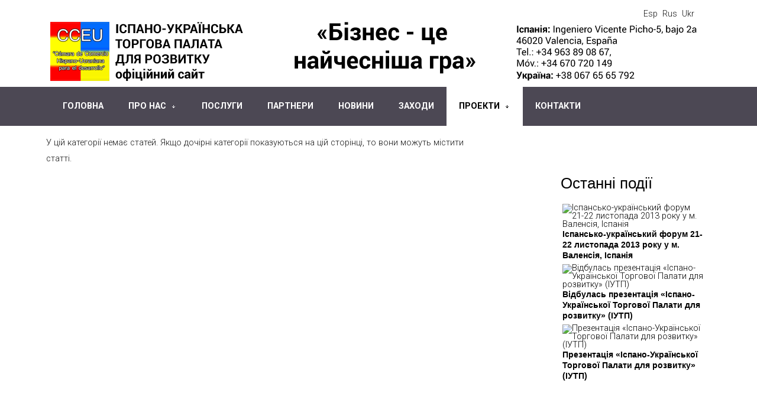

--- FILE ---
content_type: text/html; charset=utf-8
request_url: https://spain-ukraine.com/index.php/proekty/ispaniia.html
body_size: 9446
content:
<!DOCTYPE HTML><html xml:lang=uk-UA lang=uk-UA><head><base href=https://spain-ukraine.com/index.php/proekty/ispaniia.html /><meta http-equiv=content-type content="text/html; charset=utf-8"/><meta name=keywords content="бізнес в іспанії, нерухомість в іспанії, юридичні послуги в іспанії, міграція в іспанію, легалізація документів , испано-украинская торговая палата, обучение в испании, трудоустройство в испании, нотариусы в испании, продажа отелей в испании, Cámara de comercio, Negocios en España, La migración a España, Número de identificación en España"/><meta name=description content="Юридичні послуги в Іспанії. Нерухомість в Іспанії."/><title>Іспанія — Іспано-Українська Торгова палата</title><link href="/index.php/proekty/ispaniia.feed?type=rss" rel=alternate type=application/rss+xml title="RSS 2.0"/><link href="/index.php/proekty/ispaniia.feed?type=atom" rel=alternate type=application/atom+xml title="Atom 1.0"/><link href=https://spain-ukraine.com/index.php/proekty/ispaniia.html rel=alternate hreflang=uk-UA /><link href=https://spain-ukraine.com/index.php/ru/projekty/ispaniya.html rel=alternate hreflang=ru-RU /><link href=https://spain-ukraine.com/index.php/es/proyectos/espana.html rel=alternate hreflang=es-ES /><link href=/templates/legal_lawyer/favicon.ico rel="shortcut icon" type=image/vnd.microsoft.icon /><link rel=stylesheet href=/media/com_jchoptimize/assets/gz/9acbd27b64f255959522713fe2655db593c7c5f82e958ea209abd79953c69a2a.css /><style>.my-own-class{opacity:0;position:absolute;top:0;left:0;height:0;width:0;z-index:-1}.my-own-class{opacity:0;position:absolute;top:0;left:0;height:0;width:0;z-index:-1}.my-own-class{opacity:0;position:absolute;top:0;left:0;height:0;width:0;z-index:-1}.my-own-class{opacity:0;position:absolute;top:0;left:0;height:0;width:0;z-index:-1}.my-own-class{opacity:0;position:absolute;top:0;left:0;height:0;width:0;z-index:-1}.my-own-class{opacity:0;position:absolute;top:0;left:0;height:0;width:0;z-index:-1}.my-own-class{opacity:0;position:absolute;top:0;left:0;height:0;width:0;z-index:-1}.my-own-class{opacity:0;position:absolute;top:0;left:0;height:0;width:0;z-index:-1}.my-own-class{opacity:0;position:absolute;top:0;left:0;height:0;width:0;z-index:-1}.my-own-class{opacity:0;position:absolute;top:0;left:0;height:0;width:0;z-index:-1}.my-own-class{opacity:0;position:absolute;top:0;left:0;height:0;width:0;z-index:-1}</style> <script type=application/json class="joomla-script-options new">{"csrf.token":"43d73ccade5fbaf63250b9c31038bcf0","system.paths":{"root":"","base":""}}</script><link href=https://spain-ukraine.com/index.php/proekty/ispaniia.html rel=alternate hreflang=x-default /><meta name=viewport content="initial-scale=1.0"/><link href=https://spain-ukraine.com/images/favicon.ico rel="shortcut icon" type=image/x-icon /><link rel=stylesheet href=/media/com_jchoptimize/assets/gz/9acbd27b64f255959522713fe2655db50dbf853ccc8081c842ba67bb7bf47cb3.css /><link rel=stylesheet href="//fonts.googleapis.com/css?family=Roboto"/><style>img{height:auto !important;max-width:100% !important;-webkit-box-sizing:border-box !important;-moz-box-sizing:border-box !important;box-sizing:border-box !important}#map_canvas img,.gm-style img{max-width:none !important}.full_width{width:100% !important;-webkit-box-sizing:border-box !important;-moz-box-sizing:border-box !important;box-sizing:border-box !important}.S5_submenu_itemTablet{background:none !important}#s5_right_wrap,#s5_left_wrap,#s5_right_inset_wrap,#s5_left_inset_wrap,#s5_right_top_wrap,#s5_left_top_wrap,#s5_right_bottom_wrap,#s5_left_bottom_wrap{width:100% !important}#s5_right_column_wrap{width:15% !important;margin-left:-15% !important}#s5_left_column_wrap{width:0% !important}#s5_center_column_wrap_inner{margin-right:30% !important;margin-left:0% !important}#s5_responsive_mobile_drop_down_wrap input{width:96% !important}#s5_responsive_mobile_drop_down_search input{width:100% !important}@media screen and (max-width:940px){body{height:100% !important;position:relative !important;padding-bottom:48px !important}#s5_responsive_menu_button{display:block !important}}@media screen and (max-width:970px){#subMenusContainer .S5_subtext{width:85%}}#s5_responsive_mobile_sidebar{background:#414141;background:-moz-linear-gradient(top,#414141 0%,#414141 100%);background:-webkit-gradient(linear,left top,left bottom,color-stop(0%,#414141),color-stop(100%,#414141));background:-webkit-linear-gradient(top,#414141 0%,#414141 100%);background:-o-linear-gradient(top,#414141 0%,#414141 100%);background:-ms-linear-gradient(top,#414141 0%,#414141 100%);background:linear-gradient(top,#414141 0%,#414141 100%);font-family:Roboto !important}#s5_responsive_mobile_sidebar a,#s5_responsive_mobile_search,#s5_responsive_mobile_sidebar_login_register_wrap,#s5_responsive_mobile_sidebar_menu_wrap,.module_round_box-sidebar,.module_round_box-sidebar .s5_mod_h3,.module_round_box-sidebar .s5_h3_first,.module_round_box-sidebar .s5_h3_last,#s5_responsive_mobile_sidebar_menu_wrap h3{color:#FFF !important;font-family:Roboto !important}.s5_responsive_mobile_sidebar_inactive .s5_responsive_mobile_sidebar_title_wrap:hover,#s5_responsive_mobile_sidebar_title_wrap_login_open,#s5_responsive_mobile_sidebar_title_wrap_register_open,#s5_responsive_mobile_sidebar_search_wrap_inner1,#s5_responsive_mobile_sidebar .first_level_li:hover{background:#303030;cursor:pointer;font-family:Roboto !important}.s5_mobile_sidebar_h3_open,#s5_responsive_mobile_sidebar_menu_wrap h3:hover{background:#303030;cursor:pointer}.s5_mobile_sidebar_h3_open span,#s5_responsive_mobile_sidebar_title_wrap_register_open,#s5_responsive_mobile_sidebar_title_wrap_login_open,#s5_responsive_mobile_sidebar a.s5_mobile_sidebar_active,#s5_responsive_mobile_sidebar .s5_mobile_sidebar_h3_open a{color:#bca780 !important}#s5_responsive_mobile_sidebar_menu_wrap div,#s5_responsive_mobile_sidebar_login_bottom,#s5_responsive_mobile_sidebar_register_bottom{background:#2A2A2A}#s5_responsive_mobile_sidebar_search_wrap,#s5_responsive_mobile_sidebar_login_register_wrap,#s5_responsive_mobile_sidebar_menu_wrap{border-bottom:solid 1px #555;font-family:Roboto !important}#s5_pos_sidebar_top,#s5_pos_sidebar_bottom{border-bottom:solid 1px #555}#s5_responsive_mobile_sidebar_login_bottom #modlgn-username,#s5_responsive_mobile_sidebar_login_bottom #modlgn-passwd,#s5_responsive_mobile_sidebar_register_bottom input{background:#FFF;color:#666;border:solid 1px #FFF;font-family:Roboto !important}#s5_responsive_mobile_bottom_bar,#s5_responsive_mobile_top_bar{background:#45414d;background:-moz-linear-gradient(top,#45414d 0%,#45414d 100%);background:-webkit-gradient(linear,left top,left bottom,color-stop(0%,#45414d),color-stop(100%,#45414d));background:-webkit-linear-gradient(top,#45414d 0%,#45414d 100%);background:-o-linear-gradient(top,#45414d 0%,#45414d 100%);background:-ms-linear-gradient(top,#45414d 0%,#45414d 100%);background:linear-gradient(top,#45414d 0%,#45414d 100%);font-family:Roboto !important}.s5_responsive_mobile_drop_down_inner,.s5_responsive_mobile_drop_down_inner input,.s5_responsive_mobile_drop_down_inner button,.s5_responsive_mobile_drop_down_inner .button,#s5_responsive_mobile_drop_down_search .validate{font-family:Roboto !important}.s5_responsive_mobile_drop_down_inner button:hover,.s5_responsive_mobile_drop_down_inner .button:hover{background:#45414d !important}#s5_responsive_mobile_drop_down_menu,#s5_responsive_mobile_drop_down_menu a,#s5_responsive_mobile_drop_down_login a{font-family:Roboto !important;color:#FFF !important}#s5_responsive_mobile_bar_active,#s5_responsive_mobile_drop_down_menu .current a,.s5_responsive_mobile_drop_down_inner .s5_mod_h3,.s5_responsive_mobile_drop_down_inner .s5_h3_first{color:#bca780 !important}.s5_responsive_mobile_drop_down_inner button,.s5_responsive_mobile_drop_down_inner .button{background:#bca780 !important}#s5_responsive_mobile_drop_down_menu .active ul li,#s5_responsive_mobile_drop_down_menu .current ul li a,#s5_responsive_switch_mobile a,#s5_responsive_switch_desktop a,#s5_responsive_mobile_drop_down_wrap{color:#FFF !important}#s5_responsive_mobile_toggle_click_menu span{border-right:solid 1px #45414d}#s5_responsive_mobile_toggle_click_menu{border-right:solid 1px #45414d}#s5_responsive_mobile_toggle_click_search span,#s5_responsive_mobile_toggle_click_register span,#s5_responsive_mobile_toggle_click_login span,#s5_responsive_mobile_scroll a{border-left:solid 1px #45414d}#s5_responsive_mobile_toggle_click_search,#s5_responsive_mobile_toggle_click_register,#s5_responsive_mobile_toggle_click_login,#s5_responsive_mobile_scroll{border-left:solid 1px #45414d}.s5_responsive_mobile_open,.s5_responsive_mobile_closed:hover,#s5_responsive_mobile_scroll:hover{background:#45414d}#s5_responsive_mobile_drop_down_menu .s5_responsive_mobile_drop_down_inner,#s5_responsive_mobile_drop_down_register .s5_responsive_mobile_drop_down_inner,#s5_responsive_mobile_drop_down_login .s5_responsive_mobile_drop_down_inner,#s5_responsive_mobile_drop_down_search .s5_responsive_mobile_drop_down_inner{background:#45414d}.s5_wrap{max-width:1300px !important}@media screen and (min-width:580px) and (max-width:900px){#s5_top_row1 .s5_float_left{width:100% !important}}@media screen and (min-width:580px) and (max-width:1100px){#s5_top_row2 .s5_float_left{width:100% !important}}@media screen and (min-width:580px) and (max-width:900px){#s5_bottom_row1 .s5_float_left{width:100% !important}}@media screen and (min-width:580px) and (max-width:950px){#s5_bottom_row3 #s5_pos_bottom_row3_1.s5_float_left,#s5_bottom_row3 #s5_pos_bottom_row3_2.s5_float_left,#s5_bottom_row3 #s5_pos_bottom_row3_3.s5_float_left{float:left !important;width:33.3% !important}#s5_bottom_row3 #s5_pos_bottom_row3_4.s5_float_left,#s5_bottom_row3 #s5_pos_bottom_row3_5.s5_float_left,#s5_bottom_row3 #s5_pos_bottom_row3_6.s5_float_left{float:left !important;width:50% !important}}#s5_top_row1_area1{background:#f2f1f0 !important}#s5_top_row3_area1{background-color:# !important;background-image:url(https://spain-ukraine.com/images/calltoactionback.jpg) !important;background-size:cover;background-attachment:scroll !important;background-repeat:no-repeat !important;background-position:top center}#s5_bottom_row1_area1{background:#f3f2f1 !important}#s5_menu_wrap.s5_wrap,#s5_menu_wrap.s5_wrap_fmfullwidth{-moz-opacity:1;-khtml-opacity:1;filter:alpha(opacity=100);opacity:1 !important}.s5_wrap_fmfullwidth ul.menu{width:96%}#s5_menu_wrap.s5_wrap_fmfullwidth{height:65px;width:100% !important;z-index:2;position:fixed;top:0px !important;margin-top:0px !important;left:0 !important;margin-left:0px !important;-webkit-backface-visibility:hidden;-webkit-transform:translateZ(2)}.subMenusContainer,.s5_drop_down_container{position:fixed !important}#s5_menu_wrap.s5_wrap{height:65px;position:fixed;top:0px !important;z-index:2;margin-top:0px !important}#s5_menu_wrap{-webkit-transition:top 500ms ease-out;-moz-transition:top 500ms ease-out;-o-transition:top 500ms ease-out;transition:top 500ms ease-out}#s5_menu_wrap.s5_wrap_fmfullwidth,#s5_menu_wrap.s5_wrap{top:0px}#s5_menu_wrap.s5_wrap,#s5_menu_wrap.s5_wrap_fmfullwidth{border-bottom:0px solid #;background:#45414d !important;background:-moz-linear-gradient(top,#45414d 0%,#45414d 100%) !important;background:-webkit-gradient(linear,left top,left bottom,color-stop(0%,#45414d),color-stop(100%,#45414d)) !important;background:-webkit-linear-gradient(top,#45414d 0%,#45414d 100%) !important;background:-o-linear-gradient(top,#45414d 0%,#45414d 100%) !important;background:-ms-linear-gradient(top,#45414d 0%,#45414d 100%) !important;background:linear-gradient(to bottom,#45414d 0%,#45414d 100%) !important;filter:progid:DXImageTransform.Microsoft.gradient( startColorstr='#45414d',endColorstr='#45414d',GradientType=0 ) !important}#s5_menu_wrap.s5_wrap,#s5_menu_wrap.s5_wrap_fmfullwidth{-webkit-box-shadow:0 0 5px rgba(0,0,0,.2);-moz-box-shadow:0 0 5px rgba(0,0,0,.2);box-shadow:0 0 5px rgba(0,0,0,.2)}</style><link rel=stylesheet href=/media/com_jchoptimize/assets/gz/9acbd27b64f255959522713fe2655db5916fa2da901bc2b95b082b436f5cb333.css /><link rel=stylesheet href="//fonts.googleapis.com/css?family=Roboto:300,400,500,600,700normal,800"/><style>@media screen and (min-width:650px){.s5_responsive_mobile_sidebar_show_ltr{width:400px !important}.s5_responsive_mobile_sidebar_body_wrap_show_ltr{margin-left:400px !important}.s5_responsive_mobile_sidebar_show_rtl{width:400px !important}.s5_responsive_mobile_sidebar_body_wrap_show_rtl{margin-right:400px !important}#s5_responsive_mobile_sidebar_inner1{width:400px !important}}</style><link rel=stylesheet href=/media/com_jchoptimize/assets/gz/9acbd27b64f255959522713fe2655db5c60ea3de0a6a2dc105cf3b6fd924ddaf.css /><link rel=stylesheet href="http://fonts.googleapis.com/css?family=Jacques%20Francois:400,500,600,700,800"/><style>.btn-link{color:#4c4854}.button,.readmore a,.readon,button,.s5_ls_readmore,.dropdown-menu li>a:hover,.dropdown-menu li>a:focus,.dropdown-submenu:hover>a,.dropdown-menu .active>a,.dropdown-menu .active>a:hover,.nav-list>.active>a,.nav-list>.active>a:hover,.nav-pills>.active>a,.nav-pills>.active>a:hover,.btn-group.open .btn-primary.dropdown-toggle,.btn-primary,.item-page .dropdown-menu li>a:hover,.blog .dropdown-menu li>a:hover,.item .dropdown-menu li>a:hover,.btn,.pagenav a{background:#4c4854 !important}body,.inputbox{font-family:'Roboto',Helvetica,Arial,Sans-Serif}div.itemHeader h2.itemTitle,div.catItemHeader h3.catItemTitle,h3.userItemTitle a,#comments-form p,#comments-report-form p,#comments-form span,#comments-form .counter,#comments .comment-author,#comments .author-homepage,#comments-form p,#comments-form #comments-form-buttons,#comments-form #comments-form-error,#comments-form #comments-form-captcha-holder{font-family:'Roboto',Helvetica,Arial,Sans-Serif}.s5_wrap{width:96%}.jdGallery .slideInfoZone,.leftarrowwrap,.rightarrowwrap{max-width:1300px !important}#s5_menu_wrap{background:#4c4854}#s5_nav li,ul.s5_masonry_articles li a{text-transform:uppercase}.btn,.button,button,.readon,p.readmore a,a.k2ReadMore,.userItemReadMore,div.catItemCommentsLink,.userItemCommentsLink,a.readmore-link,a.comments-link,div.itemCommentsForm form input,#s5_highlightbackcolor,.s5_practiceareas_inner2:hover,ul#s5_masonry_articles li.s5_masonry_active a,ul#s5_masonry_articles li a:hover,.s5_toprow_right,.s5_botrow_left{background:#4c4854}.module_round_box.border_highlight1{border:3px #4c4854 solid}.module_round_box.border_highlight2{border:3px #bca780 solid}.s5_ls_readmore,.overlay_hover_outer .overlay_hover_inner,#s5_qc_submitbutton,.module_round_box.highlight1{background:#4c4854 !important}.social_icon:hover,#s5_login:hover,#s5_register:hover,#s5_search_wrap:hover{color:#4c4854 !important}.jdGallery .slideInfoZone h2,.s5_highlightcolor,.s5_practiceareas_inner2,.pages_portfolio.main .s5_videoicon{color:#bca780 !important}.s5_consultbutton,#s5_pos_custom_6,#s5_mason_load_more,.s5_highlight2,.s5_masoncat,.jdGallery .btn,.jdGallery .button,.jdGallery button,.jdGallery .readon,.jdGallery p.readmore a{background-color:#bca780 !important}.s5_consultbutton:hover{background-color:#fff !important}.s5_ls_search_word,#subMenusContainer div.s5_sub_wrap_lower ul,#subMenusContainer div.s5_sub_wrap_lower_rtl ul,.s5_is_css_wrap_7 .button,.module_round_box.highlight2,.pagination a,#s5_accordion_menu h3.s5_am_toggler.s5_am_open.s5_am_parent{background-color:#bca780 !important}.pagination a{border-color:#bca780 !important}.s5_consultbutton,#s5_login,#s5_register,#s5_phonenumber,.s5-news-right .btn,.button,button,.readon,p.readmore a,a.k2ReadMore,.userItemReadMore,div.catItemCommentsLink,.userItemCommentsLink,a.readmore-link,a.comments-link,div.itemCommentsForm form input,.s5-news-right,.inputbox,.registration input,.login input,.contact-form input,#jform_contact_message,input,textarea,.validate,select,textarea,input[type="text"],input[type="password"],input[type="datetime"],input[type="datetime-local"],input[type="date"],input[type="month"],input[type="time"],input[type="week"],input[type="number"],input[type="email"],input[type="url"],input[type="search"],input[type="tel"],input[type="color"],.uneditable-input,.s5_masoncat,.s5_iacf_name{font-family:'Jacques Francois'}.jdGallery .slideInfoZone p,.module_round_box h3,.jdGallery .slideInfoZone h2,h1,h2,h3,h4,h5,.s5_practiceareas_inner2,.s5_font_highlight2{font-family:'Arial'}.s5_testimonialareas_inner2{border-top:4px solid #bca780}#s5_component_wrap_inner{padding-right:25px}@media screen and (max-width:970px){#s5_component_wrap_inner{padding-left:15px;padding-right:15px}}</style> <script src=/media/com_jchoptimize/assets/gz/54106ec74b87e291f26c64749a0ff5382221114cdd0005fc3849786c8f3a48a7.js></script> <script>jQuery(window).on('load',function(){new JCaption('img.caption');});</script> <script>if(jQuery().jquery=='1.11.0'){jQuery.easing['easeOutExpo']=jQuery.easing['easeOutCirc']};</script> <script>jQuery(document).ready(function(){if(window.addEventListener){window.addEventListener('scroll',s5_fm_check_scroll_height,false);window.addEventListener('resize',s5_fm_check_scroll_height,false);}
else if(window.attachEvent){window.attachEvent('onscroll',s5_fm_check_scroll_height);window.attachEvent('onreisze',s5_fm_check_scroll_height);}
window.setTimeout(s5_fm_check_scroll_height,100);});var s5_menu_wrap_height=0;var s5_menu_wrap_parent_height=0;var s5_menu_wrap_parent_parent_height=0;var s5_menu_wrap_run="no";function s5_fm_check_scroll_height(){if(s5_menu_wrap_run=="no"){s5_menu_wrap_height=document.getElementById("s5_menu_wrap").offsetHeight;s5_menu_wrap_parent_height=document.getElementById("s5_menu_wrap").parentNode.offsetHeight;s5_menu_wrap_parent_parent_height=document.getElementById("s5_menu_wrap").parentNode.parentNode.offsetHeight;s5_menu_wrap_run="yes";}
var s5_fmenuheight_new=65;if(window.pageYOffset>=500-s5_fmenuheight_new){document.getElementById("s5_menu_wrap").style.top="0px";}else{document.getElementById("s5_menu_wrap").style.top="-500px";}
if(window.pageYOffset>=500&&window.innerWidth>940){document.getElementById("s5_floating_menu_spacer").style.height=s5_menu_wrap_height+"px";document.getElementById("s5_menu_wrap").className='s5_wrap_fmfullwidth';document.getElementById("subMenusContainer").className='subMenusContainer';if(s5_menu_wrap_parent_height>=s5_menu_wrap_height-20&&s5_menu_wrap_parent_parent_height>=s5_menu_wrap_height-20&&document.getElementById("s5_menu_wrap").parentNode.style.position!="absolute"&&document.getElementById("s5_menu_wrap").parentNode.parentNode.style.position!="absolute"){document.getElementById("s5_floating_menu_spacer").style.display="block";}}
else{document.getElementById("s5_menu_wrap").className='';document.getElementById("s5_floating_menu_spacer").style.display="none";}}</script> <script src=/media/com_jchoptimize/assets/gz/54106ec74b87e291f26c64749a0ff5380a645028d490c2e7d4212052e75a99dc.js></script> <script>jQuery(document).ready(function(){var myMenu=new MenuMatic({tabletWidth:1400,effect:"slide & fade",duration:500,physics:'easeOutCirc',hideDelay:250,orientation:"horizontal",tweakInitial:{x:0,y:0},direction:{x:'right',y:'down'},opacity:100});});</script> </head><body id=s5_body><div id=s5_scrolltotop></div><div id=s5_responsive_mobile_sidebar class=s5_responsive_mobile_sidebar_hide_ltr><div id=s5_responsive_mobile_sidebar_inner1 class=s5_responsive_mobile_sidebar_light><div id=s5_responsive_mobile_sidebar_inner2><div id=s5_responsive_mobile_sidebar_search_wrap><div id=s5_responsive_mobile_sidebar_search_wrap_inner1><div id=s5_responsive_mobile_sidebar_search_wrap_inner2><form method=post action=https://spain-ukraine.com/> <input type=text onfocus="if (this.value=='Пошук...') this.value='';" onblur="if (this.value=='') this.value='Пошук...';" value=Пошук... id=s5_responsive_mobile_search name=searchword /> <input type=hidden value=search name=task /> <input type=hidden value=com_search name=option /> <input type=hidden value=1 name=Itemid /> </form></div></div></div><div style=clear:both></div><div id=s5_responsive_mobile_sidebar_menu_wrap><h3 class=''><span><a href=/index.php>Головна</a></span></h3><h3 class='' onclick=s5_responsive_mobile_sidebar_h3_click(this.id)><span class=s5_sidebar_deeper><a href=/index.php/pro-nas.html>Про нас</a></span></h3><div class=s5_responsive_mobile_sidebar_sub><ul><li><a href=/index.php/pro-nas/fotohalereia.html>Фотогалерея</a></li></ul></div><h3 class=''><span><a href=/index.php/nashi-posluhy.html>Послуги</a></span></h3><h3 class=''><span><a href=/index.php/partnery.html>Партнери</a></span></h3><h3 class=''><span><a href=/index.php/novyny.html>Новини</a></span></h3><h3 class=''><span><a href=/index.php/zakhody.html>Заходи</a></span></h3><h3 class='' onclick=s5_responsive_mobile_sidebar_h3_click(this.id)><span class=s5_sidebar_deeper><a s5_mobile_sidebar_active href='/index.php?Itemid='>Проекти</a></span></h3><div class=s5_responsive_mobile_sidebar_sub><ul><li><a href=/index.php/proekty/ukraina.html>Україна</a></li><li><a class=s5_mobile_sidebar_active href=/index.php/proekty/ispaniia.html>Іспанія</a></li></ul></div><h3 class=''><span><a href=/index.php/kontakty.html>Контакти</a></span></h3></div></div></div></div><div id=s5_responsive_mobile_sidebar_body_wrap><div id=s5_responsive_mobile_sidebar_body_wrap_inner><div id=s5_responsive_mobile_top_bar_spacer></div><div id=s5_responsive_mobile_top_bar_wrap style=margin-top:-50000px;position:absolute;z-index:20;top:0px><div id=s5_responsive_mobile_top_bar onclick=s5_responsive_mobile_sidebar() class=s5_responsive_mobile_bar_light><div id=s5_responsive_mobile_toggle_click_menu> <span></span> </div><div id=s5_responsive_mobile_bar_active> <span> Іспанія </span> </div><div style=clear:both;height:0px></div></div></div> <script>var s5_responsive_trigger=940;var s5_responsive_layout="sidebar";var s5_responsive_layout_direction="_ltr";var s5_responsive_menu_auto_open="open";</script> <script src=https://spain-ukraine.com/templates/legal_lawyer/js/core/s5_responsive_mobile_bar-min.js></script><div id=s5_floating_menu_spacer style=display:none;width:100%;></div><div id=s5_body_padding> <header id=s5_header_area1><div id=s5_header_area2><div id=s5_header_area_inner><div id=s5_graybackground><div class=s5_wrap><div id=s5_rightwrap><div id=s5_language_wrap><div id=s5_pos_language><div class=moduletable><div class=mod-languages><ul class=lang-inline dir=ltr> <li class=lang-active> <a href=https://spain-ukraine.com/index.php/proekty/ispaniia.html> Ukr </a> </li> <li> <a href=/index.php/ru/projekty/ispaniya.html> Rus </a> </li> <li> <a href=/index.php/es/proyectos/espana.html> Esp </a> </li> </ul> </div> </div> </div> </div> </div><div style="clear:both; height:0px"></div></div></div><div id=s5_whiteground><div class=s5_wrap><div id=s5_logo_wrap class="s5_logo s5_logo_module"><div id=s5_logo_text_wrap><div class=moduletable><div class=custom><table style="width: 100%;"> <tbody> <tr> <td><a href=/index.php><img src=/images/logoua_new.png alt="logoua new"/></a></td> <td><img src=/images/biznes_ua.png alt="biznes ua"/></td> <td><img src=/images/adress_ua.png alt="adress ua"/></td> </tr> </tbody> </table></div></div><div style=clear:both;></div></div><div style=clear:both;></div><div id=s5_language_wrap> </div> </div> </div> </div><div style="clear:both; height:0px"></div></div></div></header><div id=s5_menu_wrap><div class=s5_wrap> <nav id=s5_menu_inner class=s5_wrap_menu><ul id=s5_nav class=menu><li class=' '><span class=s5_level1_span1><span class=s5_level1_span2><a href=/index.php><span onclick='window.document.location.href="/index.php"'>Головна</span></a></span></span></li><li class=' '><span class=s5_level1_span1><span class=s5_level1_span2><a href=/index.php/pro-nas.html><span onclick='window.document.location.href="/index.php/pro-nas.html"'>Про нас</span></a></span></span><ul style=float:left;><li class=''><span class=S5_submenu_item><a href=/index.php/pro-nas/fotohalereia.html><span class=s5_sub_a_span onclick='window.document.location.href="/index.php/pro-nas/fotohalereia.html"'>Фотогалерея</span></a></span></li></ul></li><li class=' '><span class=s5_level1_span1><span class=s5_level1_span2><a href=/index.php/nashi-posluhy.html><span onclick='window.document.location.href="/index.php/nashi-posluhy.html"'>Послуги</span></a></span></span></li><li class=' '><span class=s5_level1_span1><span class=s5_level1_span2><a href=/index.php/partnery.html><span onclick='window.document.location.href="/index.php/partnery.html"'>Партнери</span></a></span></span></li><li class=' '><span class=s5_level1_span1><span class=s5_level1_span2><a href=/index.php/novyny.html><span onclick='window.document.location.href="/index.php/novyny.html"'>Новини</span></a></span></span></li><li class=' '><span class=s5_level1_span1><span class=s5_level1_span2><a href=/index.php/zakhody.html><span onclick='window.document.location.href="/index.php/zakhody.html"'>Заходи</span></a></span></span></li><li class='active '><span class=s5_level1_span1><span class=s5_level1_span2><a href="/index.php?Itemid="><span onclick='window.document.location.href="/index.php?Itemid="'>Проекти</span></a></span></span><ul style=float:left;><li class=''><span class=S5_submenu_item><a href=/index.php/proekty/ukraina.html><span class=s5_sub_a_span onclick='window.document.location.href="/index.php/proekty/ukraina.html"'>Україна</span></a></span></li><li class=''><span class=S5_submenu_item><a href=/index.php/proekty/ispaniia.html><span class=s5_sub_a_span onclick='window.document.location.href="/index.php/proekty/ispaniia.html"'>Іспанія</span></a></span></li></ul></li><li class=' '><span class=s5_level1_span1><span class=s5_level1_span2><a href=/index.php/kontakty.html><span onclick='window.document.location.href="/index.php/kontakty.html"'>Контакти</span></a></span></span></li></ul></nav> </div> </div><div id=s5_headerbackground></div><section id=s5_center_area1 class="s5_slidesection s5_no_custom_bg"><div id=s5_center_area2 class=s5_no_custom_bg><div id=s5_center_area_inner class=s5_wrap><section id=s5_columns_wrap class=s5_no_custom_bg><div id=s5_columns_wrap_inner class=s5_no_custom_bg><section id=s5_center_column_wrap><div id=s5_center_column_wrap_inner style="margin-left:0px; margin-right:30px;"><section id=s5_component_wrap><div id=s5_component_wrap_inner> <main><div id=system-message-container> </div><div class=blog itemscope itemtype=https://schema.org/Blog><p>У цій категорії немає статей. Якщо дочірні категорії показуються на цій сторінці, то вони можуть містити статті.</p></div><div style=clear:both;height:0px></div></main> </div> </section> </div> </section><aside id=s5_right_column_wrap class=s5_float_left><div id=s5_right_column_wrap_inner><div id=s5_right_wrap class=s5_float_left><div class=module_round_box_outer><div class="module_round_box "><div class=s5_module_box_1><div class=s5_module_box_2><div class=s5_mod_h3_outer><h3 class=s5_mod_h3> <span class=s5_h3_first>Останні </span><span class=s5_h3_last> події</span> </h3></div><div class=s5_mod_h3_below style=clear:both></div><div class="s5_outer "><div id=ns2-1180 class="nssp2 ns2-1180"><div class=ns2-wrap><div class="ns2-art-wrap  nssp2-animation nssp2-default "><div class=ns2-art-pages><div class=ns2-page><div class=ns2-page-inner><div class="ns2-row ns2-first ns2-odd"><div class=ns2-row-inner><div class="ns2-column flt-left col-1"><div style="padding:3px 3px 3px 3px"><div class=ns2-inner> <a href=/index.php/novyny/201-ispansko-ukrainskyi-forum-21-22-lystopada-2013-roku-u-m-valensiia-ispaniia.html> <img class=ns2-image style="float:left;margin:0 0 0 0" src=/cache/mod_news_show_sp2/nssp2_thumbs/1180/Valencia.jpg alt="Іспансько-український форум 21-22 листопада 2013 року у м. Валенсія, Іспанія" title="Іспансько-український форум 21-22 листопада 2013 року у м. Валенсія, Іспанія"/> </a> <h4 class=ns2-title> <a href=/index.php/novyny/201-ispansko-ukrainskyi-forum-21-22-lystopada-2013-roku-u-m-valensiia-ispaniia.html> Іспансько-український форум 21-22 листопада 2013 року у м. Валенсія, Іспанія </a> </h4><div class=ns2-social> </div><div style=clear:both></div></div></div></div><div style=clear:both></div></div><div style=clear:both></div></div><div class="ns2-row  ns2-even"><div class=ns2-row-inner><div class="ns2-column flt-left col-1"><div style="padding:3px 3px 3px 3px"><div class=ns2-inner> <a href=/index.php/zakhody/208-vidbulas-prezentatsiia-ispano-ukrainskoi-torhovoi-palaty-dlia-rozvytku-iutp.html> <img class=ns2-image style="float:left;margin:0 0 0 0" src=/cache/mod_news_show_sp2/nssp2_thumbs/1180/piutp1.jpg alt="Відбулась презентація «Іспано-Української Торгової Палати для розвитку» (ІУТП)" title="Відбулась презентація «Іспано-Української Торгової Палати для розвитку» (ІУТП)"/> </a> <h4 class=ns2-title> <a href=/index.php/zakhody/208-vidbulas-prezentatsiia-ispano-ukrainskoi-torhovoi-palaty-dlia-rozvytku-iutp.html> Відбулась презентація «Іспано-Української Торгової Палати для розвитку» (ІУТП) </a> </h4><div class=ns2-social> </div><div style=clear:both></div></div></div></div><div style=clear:both></div></div><div style=clear:both></div></div><div class="ns2-row  ns2-odd"><div class=ns2-row-inner><div class="ns2-column flt-left col-1"><div style="padding:3px 3px 3px 3px"><div class=ns2-inner> <a href=/index.php/novyny/200-prezentatsiya-ispano-ukrajinskoji-torgovoji-palati-dlya-rozvitku-iutp.html> <img class=ns2-image style="float:left;margin:0 0 0 0" src=/cache/mod_news_show_sp2/nssp2_thumbs/1180/sofiya.jpg alt=" Презентація «Іспано-Української Торгової Палати для розвитку» (ІУТП)" title=" Презентація «Іспано-Української Торгової Палати для розвитку» (ІУТП)"/> </a> <h4 class=ns2-title> <a href=/index.php/novyny/200-prezentatsiya-ispano-ukrajinskoji-torgovoji-palati-dlya-rozvitku-iutp.html> Презентація «Іспано-Української Торгової Палати для розвитку» (ІУТП) </a> </h4><div class=ns2-social> </div><div style=clear:both></div></div></div></div><div style=clear:both></div></div><div style=clear:both></div></div><div style=clear:both></div></div></div></div><div style=clear:both></div><div class=ns2-art-controllers><div class=ns2-art-pagination></div><div style=clear:both></div></div><div style=clear:both></div></div><div style=clear:both></div></div></div> <script>window.addEvent('load',function(){new nssp2({container:document.getElement('#ns2-1180 .ns2-art-pages'),interval:5000,activator:"click",transition:"cover-horizontal-push",fxOptions:{duration:300,transition:Fx.Transitions.linear},buttons:{},pagination:document.getElement('#ns2-1180 .ns2-art-pagination'),autoPlay:1});});</script> </div><div style="clear:both; height:0px"></div></div></div></div></div></div><div style=clear:both;height:0px;></div></div></aside><div style=clear:both;height:0px;></div></div></section></div></div></section><div id=s5_highlightbackcolor><section id=s5_bottom_row3_area1 class="s5_slidesection s5_no_custom_bg"><div id=s5_bottom_row3_area2 class=s5_no_custom_bg><div id=s5_bottom_row3_area_inner class=s5_wrap><div id=s5_bottom_row3_wrap><div id=s5_bottom_row3><div id=s5_bottom_row3_inner><div id=s5_pos_bottom_row3_1 class=s5_float_left style=width:33.3%><div class=module_round_box_outer><div class="module_round_box "><div class=s5_module_box_1><div class=s5_module_box_2><div class=s5_mod_h3_outer><h3 class=s5_mod_h3> <span class=s5_h3_first>Контактна </span><span class=s5_h3_last> інформація</span> </h3></div><div class=s5_mod_h3_below style=clear:both></div><div class="s5_outer "><div class=custom><p>Ingeniero Vicente Picho-5, bajo 2a<br />izquierda, 46020 Valencia, España</p><p>Tel.: +34 963 89 08 67 <br />Móv.: +34 670 720 149</p><p><strong>Ucraine, Kyiv</strong><br />+38 067 65 65 792</p><p><a href=mailto:ukrspainpalata@gmail.com>ukrspainpalata@gmail.com</a></p></div></div><div style="clear:both; height:0px"></div></div></div></div></div></div><div id=s5_pos_bottom_row3_2 class=s5_float_left style=width:33.3%><div class=module_round_box_outer><div class="module_round_box uppercase_title"><div class=s5_module_box_1><div class=s5_module_box_2><div class=s5_mod_h3_outer><h3 class=s5_mod_h3> <span class=s5_h3_first>Останні </span><span class=s5_h3_last> новини</span> </h3></div><div class=s5_mod_h3_below style=clear:both></div><div class="s5_outer uppercase_title"><ul class="latestnewsuppercase_title mod-list"> <li itemscope itemtype=https://schema.org/Article> <a href=/index.php/novyny/204-ispanskyi-vektor-ukrainy-25-rokiv-druzhby.html itemprop=url> <span itemprop=name> Іспанський вектор України: 25 років дружби </span> </a> </li> <li itemscope itemtype=https://schema.org/Article> <a href=/index.php/zakhody/211-vidbuvsia-ekonomichnyi-forum-investytsii-ta-innovatsii-stratehichnyi-rozvytok-kyivshchyny.html itemprop=url> <span itemprop=name> Відбувся економічний форум "Інвестиції та інновації – стратегічний розвиток Київщини" </span> </a> </li> <li itemscope itemtype=https://schema.org/Article> <a href=/index.php/novyny/203-pershyi-v-ukraini-samit-z-rozvytku-vashoho-biznesu.html itemprop=url> <span itemprop=name> Перший в Україні «Саміт з розвитку Вашого бізнесу» </span> </a> </li> <li itemscope itemtype=https://schema.org/Article> <a href=/index.php/zakhody/210-investytsiinyi-forum-tavriiski-horyzonty-v-m-kherson.html itemprop=url> <span itemprop=name> Інвестиційний форум "Таврійські горизонти" в м. Херсон </span> </a> </li> <li itemscope itemtype=https://schema.org/Article> <a href=/index.php/zakhody/209-zasnovnyky-ispano-ukrainskoi-torhovoi-palaty-dlia-rozvytku-vzialy-uchast-v-roboti-sku.html itemprop=url> <span itemprop=name> Засновники Іспано-Української Торгової Палати для розвитку взяли участь в роботі СКУ </span> </a> </li> </ul> </div><div style="clear:both; height:0px"></div></div></div></div></div></div><div id=s5_pos_bottom_row3_4 class=s5_float_left style=width:33.3%><div class=module_round_box_outer><div class="module_round_box "><div class=s5_module_box_1><div class=s5_module_box_2><div class=s5_mod_h3_outer><h3 class=s5_mod_h3> <span class=s5_h3_first>Робочий </span><span class=s5_h3_last> графік</span> </h3></div><div class=s5_mod_h3_below style=clear:both></div><div class="s5_outer "><div class=custom><p>Понеділок - П'ятниця<br />10:00 - 14:00<br />16:00 - 20:00<br />Субота, Неділя - вихідні</p></div></div><div style="clear:both; height:0px"></div></div></div></div></div></div><div style="clear:both; height:0px"></div></div></div></div></div></div></section><footer id=s5_footer_area1 class=s5_slidesection><div id=s5_footer_area2><div id=s5_footer_area_inner class=s5_wrap><div id=s5_logo_wrap2> </div><div id=s5_logo_right></div><div id=s5_footer_module><div class=moduletable><div class=custom><p style="text-align: center;">© 2014–2022. Іспано-Українська Торгова палата для розвитку.&nbsp;Президент палати — <a href=https://www.facebook.com/people/%D0%9C%D0%B8%D1%85%D0%B0%D0%B8%D0%BB-%D0%9F%D0%B5%D1%82%D1%80%D1%83%D0%BD%D1%8F%D0%BA/1067437882 target=_blank rel="noopener noreferrer">Михайло Петруняк</a></p></div></div></div><div style="clear:both; height:0px"></div></div></div></footer></div><div id=s5_scroll_wrap class=s5_wrap> <script>!function(o,n){var l=function(){var l,t=n(o.documentElement),e=n(o.body);return t.scrollTop()?t:(l=e.scrollTop(),e.scrollTop(l+1).scrollTop()==l?t:e.scrollTop(l))}();n.fn.smoothScroll=function(o){return o=~~o||400,this.find('a[href*="#s5"]').click(function(t){var e=this.hash,a=n(e);location.pathname.replace(/^\//,"")===this.pathname.replace(/^\//,"")&&location.hostname===this.hostname&&a.length&&(t.preventDefault(),jQuery.fn.fullpage?jQuery.fn.fullpage.scrollPage2(a):l.stop().animate({scrollTop:a.offset().top},o,function(){location.hash=e}))}).end()}}(document,jQuery);function initSmoothscroll(){jQuery('html').smoothScroll(700);}
jQuery(document).ready(function(){initSmoothscroll();});var s5_page_scroll_enabled=1;function s5_page_scroll(obj){if(jQuery.browser.mozilla)var target='html';else var target='html body';jQuery(target).stop().animate({scrollTop:jQuery(obj).offset().top},700,function(){location.hash=obj});}
function s5_hide_scroll_to_top_display_none(){if(window.pageYOffset<300){document.getElementById("s5_scrolltopvar").style.display="none";}}
function s5_hide_scroll_to_top_fadein_class(){document.getElementById("s5_scrolltopvar").className="s5_scrolltop_fadein";}
function s5_hide_scroll_to_top(){if(window.pageYOffset>=300){document.getElementById("s5_scrolltopvar").style.display="block";document.getElementById("s5_scrolltopvar").style.visibility="visible";window.setTimeout(s5_hide_scroll_to_top_fadein_class,300);}
else{document.getElementById("s5_scrolltopvar").className="s5_scrolltop_fadeout";window.setTimeout(s5_hide_scroll_to_top_display_none,300);}}
jQuery(document).ready(function(){s5_hide_scroll_to_top();});jQuery(window).resize(s5_hide_scroll_to_top);if(window.addEventListener){window.addEventListener('scroll',s5_hide_scroll_to_top,false);}
else if(window.attachEvent){window.attachEvent('onscroll',s5_hide_scroll_to_top);}</script><div id=s5_scrolltopvar class=s5_scrolltop_fadeout style=visibility:hidden> <a href=#s5_scrolltotop id=s5_scrolltop_a class=s5_scrolltotop></a> </div></div> <script>var s5_multibox_enabled=1;jQuery(document).ready(function(){jQuery('.s5mb').each(function(i,z){if(!z.getAttribute('rel'))z.setAttribute('rel','[me]');});}(jQuery));var s5mbox={};jQuery(document).ready(function($){initMultibox('.s5mb');});function initMultibox(mbClass){window.s5mbox=new multiBox({mbClass:mbClass,container:jQuery(document.body),path:'https://spain-ukraine.com/templates/legal_lawyer/js/multibox/',useOverlay:true,maxSize:{w:600,h:400},movieSize:{w:400,h:300},addDownload:false,descClassName:'s5_multibox',pathToDownloadScript:'https://spain-ukraine.com/templates/legal_lawyer/js/multibox/forceDownload.asp',addRollover:false,addOverlayIcon:false,addChain:false,recalcTop:true,addTips:false,autoOpen:0});}
Eventx.onResizend(function(){s5mbox.resize();});</script><div id=s5_responsive_mobile_bottom_bar_outer style=display:none><div id=s5_responsive_mobile_bottom_bar class=s5_responsive_mobile_bar_light><div id=s5_responsive_switch_mobile> <a id=s5_responsive_switch href="/?s5_responsive_switch_sspainukrainecom=0">Desktop Version</a> </div><div id=s5_responsive_mobile_scroll> <a href=#s5_scrolltotop class=s5_scrolltotop></a> </div><div style=clear:both;height:0px></div></div></div><div style=clear:both></div></div></div></div></body></html>

--- FILE ---
content_type: text/css;charset=UTF-8
request_url: https://spain-ukraine.com/media/com_jchoptimize/assets/gz/9acbd27b64f255959522713fe2655db5916fa2da901bc2b95b082b436f5cb333.css
body_size: 30506
content:
@charset "utf-8";@import url(/media/system/css/system.css);#s5_nav a,#subMenusContainer a{text-decoration:none}#s5_nav a{margin:0}#subMenusContainer ul li{padding:0px;margin:0px}#subMenusContainer a,#s5_nav li li a{color:#000;text-align:left;font-size:1em;width:auto;font-weight:300;white-space:pre}#subMenusContainer a:after,#s5_nav li li a:after{content:"\a"}#nav,#s5_nav ul,#s5_nav ol,#subMenusContainer ul,#subMenusContainer ol{padding:0;margin:0;list-style:none;line-height:1em}#s5_nav ol,#s5_nav ul,#subMenusContainer ul,#subMenusContainer ol{left:0}#subMenusContainer img{margin-right:8px}#s5_nav img{margin-right:6px;margin-top:2px}.s5_sub_wrap,.s5_sub_wrap_lower,.s5_sub_wrap_rtl,.s5_sub_wrap_lower_rtl{display:none;margin-left:-9px;margin-top:0px;overflow:hidden;padding-bottom:6px;padding-left:12px;padding-right:6px;position:absolute}.s5_sub_wrap_lower,.s5_sub_wrap_lower_rtl,.s5_sub_wrap_lower a,.s5_sub_wrap_lower_rtl a,.s5_sub_wrap_lower .S5_subtext,.s5_sub_wrap_lower_rtl .S5_subtext{color:#fff !important}.mainParentBtn a{display:block;background:url(/templates/legal_lawyer/images/s5_menu_arrow.png) no-repeat right 21px;padding-right:24px}.mainParentBtn:hover a,.mainParentBtn.mainMenuParentBtnFocused a,.active a{background:url(/templates/legal_lawyer/images/s5_menu_arrow_black.png) no-repeat right 21px}.subParentBtn .S5_submenu_item a{background:url(/templates/legal_lawyer/images/s5_menu_arrow_subs_black.png) no-repeat right center;display:block}#subMenusContainer div.s5_sub_wrap ul,#subMenusContainer div.s5_sub_wrap_rtl ul{border-top:none;margin-left:-3px;background:#FFF;padding-bottom:3px;background-position:bottom right;background-repeat:no-repeat;-webkit-box-shadow:0 0 11px -3px rgba(0,0,0,0.1);box-shadow:0 0 11px -3px rgba(0,0,0,0.1);-moz-box-shadow:0 0 11px -3px rgba(0,0,0,0.1)}#subMenusContainer div.s5_sub_wrap ul ul,#subMenusContainer div.s5_sub_wrap_rtl ul ul{-webkit-box-shadow:0 0 11px -3px rgba(0,0,0,0.1);box-shadow:0 0 11px -3px rgba(0,0,0,0.1);-moz-box-shadow:0 0 11px -3px rgba(0,0,0,0.1) background:none !important}#subMenusContainer div.s5_sub_wrap_lower ul,#subMenusContainer div.s5_sub_wrap_lower_rtl ul{-moz-border-radius:0px;-webkit-border-radius:0px;border-radius:0px;background:#FFF;color:#fff;-webkit-box-shadow:0 0 11px -3px rgba(0,0,0,0.1);box-shadow:0 0 11px -3px rgba(0,0,0,0.1);-moz-box-shadow:0 0 11px -3px rgba(0,0,0,0.1)}#subMenusContainer div.s5_sub_wrap ul ul,#subMenusContainer div.s5_sub_wrap_lower ul ul,#subMenusContainer div.s5_sub_wrap_rtl ul ul,#subMenusContainer div.s5_sub_wrap_lower_rtl ul ul{padding:0px;margin:0px;-moz-border-radius:none;-webkit-border-radius:none;border-radius:none;-webkit-box-shadow:none;-moz-box-shadow:none;box-shadow:none;background:none;border:none;padding:13px 3px 12px}#subMenusContainer li.subParentBtn,#subMenusContainer li.subMenuBtn{padding:0 15px;clear:both;min-width:225px}#s5_nav li{display:block;float:left;height:66px;line-height:53px;list-style:outside none none;margin-right:0;overflow:hidden;padding:0 9px;position:relative}#s5_nav li a{color:#fff;font-size:1em;font-weight:700}#s5_nav li .s5_level1_span2 a{padding-left:0px;padding-right:0px}#s5_nav li.mainParentBtn .s5_level1_span2{padding-right:0px}#s5_nav li.mainParentBtn .s5_level1_span2 a{padding-right:18px}.S5_parent_subtext{clear:both;color:#a1a1a1;cursor:pointer;display:block;font-size:0.7em;margin-left:17px}#s5_nav li .s5_level1_span1{background:none;height:32px;display:block;padding-left:12px;padding-right:12px}#s5_nav li .s5_level1_span2{background:none;height:32px;display:block;padding-top:6px}#s5_nav li.active .s5_level1_span1,#s5_nav li.mainMenuParentBtnFocused .s5_level1_span1,#s5_nav li:hover .s5_level1_span1{height:40px;display:block}#s5_nav li.active .s5_level1_span2,#s5_nav li.mainMenuParentBtnFocused .s5_level1_span2,#s5_nav li:hover .s5_level1_span2{height:32px;display:block;padding-top:6px}#subMenusContainer .moduletable{padding:8px;color:#fff;border:none}#subMenusContainer .moduletable h3{margin-bottom:8px}.S5_submenu_item{padding:13px 16px;display:block;border:none}.S5_submenu_item:hover{background:#efefef}.s5_sub_wrap_lower .S5_submenu_item:hover a,.s5_sub_wrap_lower_rtl .S5_submenu_item:hover a,.s5_sub_wrap_lower .S5_submenu_item:hover .S5_subtext,.s5_sub_wrap_lower_rtl .S5_submenu_item:hover .S5_subtext{color:#000 !important}.S5_grouped_child_item .S5_submenu_item{padding:8px;border-bottom:1px solid rgba(255,255,255,.05);border-top:1px solid transparent;border-left:1px solid transparent;border-left:1px solid transparent;-moz-border-radius:none;-webkit-border-radius:none;border-radius:none}#subMenusContainer li{list-style:none}#subMenusContainer{display:block;position:absolute;top:0;left:0;width:100%;height:0;overflow:visible;z-index:1000000000}#s5_nav li li{float:none}#s5_nav li li a{position:relative;float:none}#s5_nav li ul{position:absolute;width:10em;margin-left:-1000em;margin-top:2.2em}#s5_nav li ul ul{margin:-1em 0 0 -1000em}#s5_nav li:hover ul ul{margin-left:-1000em}#s5_nav li:hover ul{margin-left:0}#s5_nav li li:hover ul{margin-left:10em;margin-top:-2.5em}#s5_nav li a:focus+ul{margin-left:0;margin-top:2.2em}#s5_nav li li a:focus+ul{left:0;margin-left:1010em;margin-top:-2.2em}#s5_nav li li a:focus{left:0;margin-left:1000em;width:10em;margin-top:0}#s5_nav li li li a:focus{left:0;margin-left:2010em;width:10em;margin-top:-1em}#s5_nav li:hover a:focus{margin-left:0}#s5_nav li li:hover a:focus+ul{margin-left:10em}span.menu_subtext{display:block;font-weight:normal;line-height:10px}.S5_subtext{display:block;font-size:0.8em;padding-top:4px;color:#353535;cursor:pointer;-moz-opacity:.6;-khtml-opacity:.6;filter:alpha(opacity=60);opacity:.6}.S5_grouped_child_item .S5_subtext{padding-left:20px;font-size:0.7em}span.menu_title{line-height:12px;text-align:center}div.has_description{height:auto}div.S5_grouped_child_item span{font-size:13px}div.S5_grouped_child_item{padding-top:4px;padding-bottom:4px}div.S5_grouped_child_item span span.S5_submenu_item a{padding:0px;padding-left:12px;color:#333}#subMenusContainer a,#s5_nav li li a{outline:none}.s5_wrap_fmfullwidth #s5_nav{margin-top:0px !important}#subMenusContainer{letter-spacing:0px}#s5_nav li.active{background:#fff !important;color:#000}#s5_nav li.active a{color:#000}#s5_nav li:hover,#s5_nav li.active:hover,#s5_nav li.active.mainMenuParentBtnFocused,#s5_nav li.mainMenuParentBtnFocused{background:#fff !important;color:#000}#s5_nav li.active:hover a,#s5_nav li.active.mainMenuParentBtnFocused a,#s5_nav li:hover a,#s5_nav li.mainMenuParentBtnFocused a{color:#000}.s5_wrap.notfullwidth{left:0;right:0}.s5_wrap_fmfullwidth .s5_sub_wrap,.s5_wrap_fmfullwidth .s5_sub_wrap_rtl{margin-top:-1px}
.system-unpublished,tr.system-unpublished{background:#e8edf1;border-top:4px solid #c4d3df;border-bottom:4px solid #c4d3df}span.highlight{background-color:#FFC;font-weight:bold;padding:1px 0}.img-fulltext-float-right{float:right;margin-left:10px;margin-bottom:10px}.img-fulltext-float-left{float:left;margin-right:10px;margin-bottom:10px}.img-fulltext-float-none{}.img-intro-float-right{float:right;margin-left:5px;margin-bottom:5px}.img-intro-float-left{float:left;margin-right:5px;margin-bottom:5px}.img-intro-float-none{}
.invalid{border-color:#f00}label.invalid{color:#f00}#editor-xtd-buttons{padding:5px}.button2-left,.button2-right,.button2-left div,.button2-right div{float:left}.button2-left a,.button2-right a,.button2-left span,.button2-right span{display:block;height:22px;float:left;line-height:22px;font-size:11px;color:#666;cursor:pointer}.button2-left span,.button2-right span{cursor:default;color:#999}.button2-left .page a,.button2-right .page a,.button2-left .page span,.button2-right .page span{padding:0 6px}.page span{color:#000;font-weight:bold}.button2-left a:hover,.button2-right a:hover{text-decoration:none;color:#0B55C4}.button2-left a,.button2-left span{padding:0 24px 0 6px}.button2-right a,.button2-right span{padding:0 6px 0 24px}.button2-left{background:url(/templates/system/images/j_button2_left.png) no-repeat;float:left;margin-left:5px}.button2-right{background:url(/templates/system/images/j_button2_right.png) 100% 0 no-repeat;float:left;margin-left:5px}.button2-left .image{background:url(/templates/system/images/j_button2_image.png) 100% 0 no-repeat}.button2-left .readmore,.button2-left .article{background:url(/templates/system/images/j_button2_readmore.png) 100% 0 no-repeat}.button2-left .pagebreak{background:url(/templates/system/images/j_button2_pagebreak.png) 100% 0 no-repeat}.button2-left .blank{background:url(/templates/system/images/j_button2_blank.png) 100% 0 no-repeat}div.tooltip{float:left;background:#ffc;border:1px solid #D4D5AA;padding:5px;max-width:200px;z-index:13000}div.tooltip h4{padding:0;margin:0;font-size:95%;font-weight:bold;margin-top:-15px;padding-top:15px;padding-bottom:5px;background:url(/images/jch-optimize/csg-8cfc6061951d5282c920f7da464f5fbe.png) 0 0 no-repeat}div.tooltip p{font-size:90%;margin:0}.img_caption .left{float:left;margin-right:1em}.img_caption .right{float:right;margin-left:1em}.img_caption .left p{clear:left;text-align:center}.img_caption .right p{clear:right;text-align:center}.img_caption{text-align:center!important}.img_caption.none{margin-left:auto;margin-right:auto}a img.calendar{width:16px;height:16px;margin-left:3px;background:url(/images/jch-optimize/csg-8cfc6061951d5282c920f7da464f5fbe.png) 0 -60px no-repeat;cursor:pointer;vertical-align:middle}
*{margin:0;padding:0}body{color:#191919;background:#fff;font-weight:300;font-size:.9em;overflow-x:hidden;letter-spacing:0px;line-height:193%}body.contentpane,body.mceContentBody{background:#FFF}.s5_lr_tab{background:url(/templates/legal_lawyer/images/s5_lrtab.png) 5px 2px repeat-y;cursor:pointer;position:fixed;padding-top:16px;padding-bottom:16px;width:35px;line-height:35px;z-index:3}.s5_lr_tab:hover{background:url(/templates/legal_lawyer/images/s5_lrtab.png) -30px 2px repeat-y}.s5_lr_tab_inner{font-size:12pt;font-weight:400;width:35px;float:right}#s5_columns_wrap{overflow:hidden;position:relative;width:100%}#s5_columns_wrap_inner{width:200%}#s5_center_column_wrap{float:left;left:50%;position:relative;width:50%}#s5_center_column_wrap_inner{left:-100%;overflow:hidden;min-height:1px;position:relative}#s5_left_column_wrap{float:left;left:-50%;position:relative}#s5_below_body_wrap{margin-top:14px}#s5_main_body_wrap{min-height:100%;width:100%}#s5_width_wrap{position:relative;margin-left:auto;margin-right:auto}.s5_wrap{margin:0 auto}.s5_float_left{float:left}.s5_frontenderrormsg{float:left;height:48px;margin-top:-7px;width:61px;background:url(/images/jch-optimize/csg-8cfc6061951d5282c920f7da464f5fbe.png) 0 -126px no-repeat}#s5_above_body .s5_fourdivs_2{padding-bottom:15px;padding-right:15px}#s5_below_body .s5_fourdivs_2{padding-top:15px;padding-right:15px}#s5_above_body,#s5_below_body{margin-right:-15px}.s5_fourdivs_title{margin-bottom:8px}#s5_drop_down_container_inner{padding:30px 24px 0 0}#s5_drop_down_container{display:none;overflow:hidden}#s5_drop_down_button{cursor:pointer}#s5_drop_down_inner .s5_fourdivs_1{padding-left:24px;margin-bottom:40px}#s5_drop_down_inner .s5_fourdivs_title{margin-bottom:14px}#s5_drop_down_container_inner{z-index:1;position:relative}#s5_drop_down_button{position:relative;z-index:1}.s5_float_left2{display:table-cell}a{text-decoration:none;cursor:pointer}a:hover{text-decoration:underline}a:active{outline:none}a:focus{-moz-outline-style:none}h1,h2,h3,h4,h5{line-height:130%;font-weight:normal}h1{font-size:2.3em;margin-bottom:10px}h2{font-size:2.3em;margin-bottom:4px}#s5_component_wrap_inner h2,#s5_component_wrap_inner h1{font-size:1.9em}#s5_component_wrap_inner h2 a,#s5_component_wrap_inner h1 a{text-decoration:none;color:#1F1F1F}h3{font-size:1.8em}h4{font-size:20px}h4.accolades{margin-bottom:8px}h5{font-size:1.1em}h3.s5_demo_h3{background:#F3F3F3;font-size:1em;font-weight:900;margin-bottom:25px;padding:12px 20px}fieldset{padding-top:7px;padding-bottom:7px}#form-login fieldset{border:none;padding-top:0px}#form-login p{padding-top:0px}#login br{display:none}#login .button{margin-top:8px;margin-bottom:8px}#login ul,#form-login ul{padding-top:8px;padding-bottom:8px}#cboxLoadedContent #modlgn-username,#cboxLoadedContent #modlgn-passwd,#cboxLoadedContent #username_vmlogin,#cboxLoadedContent #password_vmlogin{width:100% !important}.inputbox,.registration input,.login input,.contact-form input,#jform_contact_message,input,textarea,.validate,select,textarea,input[type="text"],input[type="password"],input[type="datetime"],input[type="datetime-local"],input[type="date"],input[type="month"],input[type="time"],input[type="week"],input[type="number"],input[type="email"],input[type="url"],input[type="search"],input[type="tel"],input[type="color"],.uneditable-input{border:none;font-size:14px;padding:13px 12px 13px 18px;background:#FFF;border:solid 1px #DAD9D9;font-weight:300;-moz-box-sizing:border-box;-webkit-box-sizing:border-box;box-sizing:border-box;min-height:45px}.inputbox:hover,.registration input:hover,.login input:hover,.contact-form input:hover,#jform_contact_message:hover,input:hover,textarea:hover,textarea:focus,input[type="text"]:focus,input[type="password"]:focus,input[type="datetime"]:focus,input[type="datetime-local"]:focus,input[type="date"]:focus,input[type="month"]:focus,input[type="time"]:focus,input[type="week"]:focus,input[type="number"]:focus,input[type="email"]:focus,input[type="url"]:focus,input[type="search"]:focus,input[type="tel"]:focus,input[type="color"]:focus,.uneditable-input:focus{color:#8b8b8b !important;-webkit-box-shadow:0 0 5px 1px rgba(0,0,0,0.1);box-shadow:0 0 5px 1px rgba(0,0,0,0.1);-moz-box-shadow:0 0 5px 1px rgba(0,0,0,0.1)}.inputbox.mailchimp_signup{width:35%}select.inputbox{font-size:14px !important;padding-bottom:11px !important;padding-left:16px !important;padding-top:11px !important;}#filter-search,select{font-size:11pt!important}label.invalid{color:red}.invalid{border-color:red!important}.tool-tip{float:left;background:#CCC;border:1px solid #333;padding:5px;color:#000;max-width:200px}.tool-title{padding:15px 0 5px;margin:-15px 0 0;font-weight:700;color:#000}.tool-text{color:#000;margin:0}#response:empty{padding:0;margin:0}#login-form .input-prepend input{font-size:14px !important}.btn,.button,button,.readon,p.readmore a,a.k2ReadMore,.userItemReadMore,div.catItemCommentsLink,.userItemCommentsLink,a.readmore-link,a.comments-link,div.itemCommentsForm form input{padding:13px 28px;margin-top:14px;margin-bottom:0px;font-weight:400;border:none;color:#FFF !important;background:#000;cursor:pointer;display:inline-block;text-decoration:none;font-size:14px}p.readmore a.btn span{display:none}p.readmore a,p.readmore{margin-top:20px}p.readmore:hover a,.readon:hover,.button:hover,button:hover{background:#000 !important;text-decoration:none}.button{margin:0px;margin-top:0px;margin-right:8px;color:#fff}.btn-primary,.pager a,.pager a:hover,.readon:hover{color:#FFF !important}.button:hover{border:none !important}p.readmore a,p.readmore{display:inline-block;margin-right:11px;margin-top:10px}a.readon{position:relative;top:32px;display:inline !important}#fontControls{margin-top:10px;margin-right:15px;text-align:center;float:right}#fontControls a{color:#969696}.decreaseSize{font-size:12px}.increaseSize{font-size:19px}.resetSize{font-size:16px;margin-left:5px;margin-right:5px}#s5_scrolltopvar{bottom:30px;height:42px;position:fixed;right:30px;width:42px}#s5_scrolltotop{height:0;visibility:hidden}.s5_scrolltop_fadeout{-moz-opacity:.0;-khtml-opacity:.0;filter:alpha(opacity=0);opacity:.0}.s5_scrolltotop{height:42px;width:42px;display:block;position:fixed;z-index:3;cursor:pointer;background:#fff url(/templates/legal_lawyer/images/s5_scroll_arrow.png) no-repeat;background-position:9px 10px}.s5_scrolltop_fadein{-moz-opacity:1 !important;-khtml-opacity:1 !important;filter:alpha(opacity=100) !important;opacity:1 !important}a.s5_scrolltotop:hover{background-color:#efefef !important}.s5_scrolltotop{-webkit-box-shadow:0 0 8px 1px rgba(0,0,0,0.05);box-shadow:0 0 8px 1px rgba(0,0,0,0.05);-moz-box-shadow:0 0 8px 1px rgba(0,0,0,0.05)}#s5_bottom_row3_area2 ul.menu li{padding-top:5px}#s5_bottom_menu_wrap ul.menu a:hover{text-decoration:none}#s5_bottom_menu_wrap{-moz-opacity:.2;-khtml-opacity:.2;filter:alpha(opacity=20);opacity:.2;padding-top:10px;padding-bottom:10px;margin-left:53px;float:left !important}#s5_bottom_menu_wrap ul.menu li{padding-right:7px;padding-left:7px;font-size:1.1em;font-weight:300;color:#fff;float:left}#s5_bottom_menu_wrap ul.menu li a{font-size:1em;color:#fff}#s5_center_area1 .module_round_box ul.menu a{padding:24px;padding-bottom:6px;padding-top:6px;display:block;color:#191919}.module_round_box ul.menu a:hover{text-decoration:underline}.module_round_box ul.menu ul a:hover{text-decoration:underline}.module_round_box ul.menu ul a{background:none;padding:6px;padding-left:10px;border-bottom:none;display:block}.module_round_box ul.menu ul ul a{font-size:8pt;padding:3px;padding-left:20px;border-bottom:none;display:block;font-weight:normal}.module_round_box ul.menu #current ul span{font-weight:normal}.module_round_box ul.menu li{padding:0px}.module_round_box ul.menu li ul li{margin-left:24px}#s5_center_area1 .module_round_box_outer ul.menu a,#s5_center_area1 .module_round_box_outer .separator{display:block;font-size:1.0em;padding:5px 0px}#s5_center_area1 .module_round_box_outer ul.menu a:hover{text-decoration:none;color:#000}#s5_center_area1 .module_round_box_outer ul.menu ul a:hover{text-decoration:none}#s5_center_area1 .module_round_box_outer ul.menu ul a{background:none;padding:0 6px 0px 10px;border-bottom:none;display:block}#s5_center_area1 .module_round_box_outer ul.menu ul ul a{border-bottom:medium none;display:block;font-size:1em;font-weight:300;line-height:23px;padding:0 3px 0 19px}#s5_center_area1 .module_round_box_outer ul.menu #current ul span{font-weight:normal}#s5_center_area1 .module_round_box_outer ul.menu li{margin-left:9px;padding:0px;margin-bottom:7px}#s5_center_area1 .module_round_box_outer ul.menu li a,#s5_center_area1 .module_round_box_outer .separator{}#s5_center_area1 .module_round_box_outer ul.menu li li a{-webkit-box-shadow:none;-moz-box-shadow:none;box-shadow:none}#s5_center_area1 .module_round_box_outer ul.menu li ul li{margin-left:24px}#s5_center_area1 .module_round_box_outer .menu li img{margin-left:-6px;padding-right:12px}#s5_center_area1 .module_round_box_outer .separator .image-title{font-size:1.1em}#s5_center_area1 .module_round_box_outer .separator{display:block;margin-bottom:7px;margin-left:0px;margin-top:5px}#s5_center_area1 .module_round_box_outer ul.menu a{}#s5_center_area1 .module_round_box_outer ul.menu ul{font-size:0.9em;margin-top:17px}#s5_center_area1 ul.menu li ul li ul li span{line-height:16px;padding:0 !important}#s5_center_area1 ul.menu li li a{color:#5d5d5d}#s5_center_area1 ul.menu li img{display:none}#s5_accordion_menu ul li span{color:#000;font-weight:300}#s5_accordion_menu h3.s5_am_toggler,#s5_accordion_menu h3.s5_am_toggler a.mainlevel{line-height:normal !important;background:none !important;font-weight:300}#s5_accordion_menu h3.s5_am_toggler{border:none !important}#s5_accordion_menu h3.s5_am_open a.mainlevel{color:#fff !important}#s5_accordion_menu h3.s5_am_open:hover a.mainlevel{color:#292929 !important}div.s5_accordion_menu_element li li{padding-left:4px !important}div.s5_accordion_menu_element li li li{padding-left:12px !important}div.s5_accordion_menu_element li a,.s5_am_inner_li .separator span{padding-top:6px !important;padding-bottom:6px !important;padding-left:7px !important;border-bottom:none !important;font-size:.9em !important;display:block !important;-webkit-transition:all 500ms ease-out;-moz-transition:all 500ms ease-out;-o-transition:all 500ms ease-out;transition:all 500ms ease-out;color:#000 !important}div.s5_accordion_menu_element li li a,.s5_am_innermenu .s5_am_inner_li .separator span{background:none !important;padding-left:10px !important;padding-right:6px !important;font-size:0.85em !important;border:none !important;-webkit-transition:all 500ms ease-out;-moz-transition:all 500ms ease-out;-o-transition:all 500ms ease-out;transition:all 500ms ease-out;padding-top:4px !important;padding-bottom:4px !important}#current ul.s5_am_innermenu a.mainlevel{color:#292929 !important}h3 span.s5_accordion_menu_left{display:block !important;padding:11px 18px 6px 28px !important}.s5_am_inner_li span.s5_accordion_menu_left{padding:0px !important}.s5_am_innermenu span.s5_accordion_menu_left{background:none !important}#s5_accordion_menu ul li{padding:0px !important;padding-bottom:0px !important;padding-top:0px !important;line-height:16px}#s5_accordion_menu{margin:6px 0px 0 !important}#s5_accordion_menu div{width:100% !important}.s5_am_innermenu img{display:none !important}#s5_accordion_menu h3{padding:0px !important;-webkit-transition:all 300ms ease-out;-moz-transition:all 300ms ease-out;-o-transition:all 300ms ease-out;transition:all 300ms ease-out;color:#292929 !important;margin:0px !important;position:relative !important;width:100% !important;display:block !important;font-size:1.0em !important;height:48px !important;margin-bottom:7px !important}#s5_accordion_menu h3:hover{background:#000 !important;color:#fff !important;-webkit-transition:all 300ms ease-in;-moz-transition:all 300ms ease-in;-o-transition:all 300ms ease-in;transition:all 300ms ease-in}#s5_accordion_menu h3:hover a{color:#fff !important}#s5_accordion_menu h3.s5_am_parent span.s5_accordion_menu_left{cursor:pointer !important;background:url(/templates/legal_lawyer/images/s5_acc_r_parent.png) no-repeat right -27px !important;padding-right:24px !important;position:relative !important}#s5_accordion_menu h3.s5_am_parent span.s5_accordion_menu_left:hover{background:url(/templates/legal_lawyer/images/s5_acc_r_parent_hover.png) no-repeat right -27px !important}#s5_accordion_menu h3.s5_am_open:hover span,#s5_accordion_menu h3.s5_am_open:hover a{color:#fff}#s5_accordion_menu h3.s5_am_open span.s5_accordion_menu_left{background:url(/templates/legal_lawyer/images/s5_acc_r_parent_hover.png) no-repeat right -27px !important}#s5_accordion_menu h3.s5_am_open span.s5_accordion_menu_left:hover{background:url(/templates/legal_lawyer/images/s5_acc_r_parent_hover.png) no-repeat right -27px !important}#s5_accordion_menu h3.s5_am_not_parent span.s5_accordion_menu_left{background:none !important}#s5_accordion_menu h3.s5_am_toggler.s5_am_open.s5_am_parent{background:#000 !important;color:#fff}#s5_accordion_menu h3.s5_am_not_parent{cursor:pointer !important}#s5_accordion_menu h3.s5_am_toggler div{margin:0px !important;padding:0px !important}#s5_accordion_menu h3.s5_am_toggler a.mainlevel{width:auto !important;border:none !important;padding:0px !important;color:#292929;margin:0px !important}#s5_accordion_menu h3.s5_am_toggler:hover a.mainlevel{color:#fff;text-decoration:none}div.s5_accordion_menu_element li{list-style-image:none !important;list-style-position:outside !important;list-style-type:none !important}div.s5_accordion_menu_element{width:auto !important}#s5_accordion_menu #s5_am_parent_div_current,#s5_accordion_menu .s5_accordion_menu_element{background:none !important}ul.s5_am_innermenu{padding-top:0px !important;padding-bottom:8px !important;padding-left:11px !important;padding-right:8px !important;margin-bottom:0px !important;margin-left:20px !important;margin-top:0px !important}ul.s5_am_innermenu a:hover{color:#000 !important;text-decoration:underline !important;-webkit-transition:all 300ms ease-in;-moz-transition:all 300ms ease-in;-o-transition:all 300ms ease-in;transition:all 300ms ease-in}#s5_accordion_menu h3.s5_am_parent{padding-right:0px !important}#s5_accordion_menu h3 span img{padding-top:2px;margin-left:-6px}#s5_loginreg{margin-top:5px}#s5_loginreg,#s5_register,#s5_login{float:right;font-size:14px;font-weight:500}#s5_login{cursor:pointer;padding:5px 11px 5px 15px;color:#969696}#s5_login:hover{color:#fff}#s5_register{cursor:pointer;color:#969696;padding:5px 11px 5px 15px}#s5_logo_wrap{float:center;cursor:pointer;margin-bottom:10px;margin-top:10px;margin-left:59px}.s5_logo_css img{float:center}#s5_graybackground{height:5px;width:100%;background:#fff}#s5_whiteground{background:#fff}#s5_menu_wrap{height:66px}#s5_search_wrap{color:#969696;cursor:pointer;display:block;float:right;font-size:1.2em;height:18px;line-height:18px;margin-left:16px;margin-top:17px;width:18px}#s5_pos_custom_1{position:relative;z-index:3;margin-left:48px;float:left}#s5_rightwrap{position:relative;z-index:3;margin-right:59px;float:right}.s5_consultbutton{display:inline-block;padding:8px 23px;font-weight:400;color:#fff !important}.s5_consultbutton:hover{background:#fff;color:#000 !important;text-decoration:none}.s5_consultbutton.menuposition{margin-top:12px;margin-right:59px;float:right}.s5_consultbutton.calltoaction{float:right;margin-top:22px}.ion-edit{padding-right:14px;font-size:14px}.loginicons{font-size:18px;padding-right:9px}.loginicons.ion-ios-telephone{display:block;float:left;margin-top:1px}#s5_phonenumber{color:#969696;float:right;font-size:15px;font-weight:500;margin-right:12px;margin-top:11px}#s5_top_row3_wrap{color:#fff}#s5_pos_custom_6_inner{display:table;margin-left:auto;margin-right:auto}.s5_floatleftaction{margin-top:7px;float:left}#s5_highlightbackcolor,#s5_highlightbackcolor a,#s5_highlightbackcolor .module_round_box .s5_h3_first,#s5_highlightbackcolor .module_round_box,#s5_highlightbackcolor .module_round_box h3.s5_mod_h3{color:#fff}.s5_practiceareas_1 .s5_practiceareas{width:100%;margin-top:15px;margin-bottom:35px}.s5_practiceareas_2 .s5_practiceareas{width:50%;margin-top:15px;margin-bottom:35px}.s5_practiceareas_3 .s5_practiceareas{width:33%;margin-top:15px;margin-bottom:35px}.s5_practiceareas_4 .s5_practiceareas{width:25%;margin-top:15px;margin-bottom:35px}.s5_practiceareas_5 .s5_practiceareas{width:12.5%;margin-top:15px;margin-bottom:35px}.s5_practiceareas{float:left}.s5_practiceareas_inner2{min-height:135px}.s5_practiceareas_inner{padding-right:25px}a.s5_practiceareas_inner2:hover{text-decoration:none;color:#fff !important}.s5_practiceareas_inner2{padding:36px 15px 0;font-size:16px;display:block;text-align:center}.s5_practiceareas_inner2 .s5_icons{display:block;font-size:57px;padding-bottom:4px}.s5_testimonialareas_1 .s5_testimonialareas{width:100%;margin-top:15px;margin-bottom:35px}.s5_testimonialareas_2 .s5_testimonialareas{width:50%;margin-top:15px;margin-bottom:35px}.s5_testimonialareas_3 .s5_testimonialareas{width:33%;margin-top:15px;margin-bottom:35px}.s5_testimonialareas_4 .s5_testimonialareas{width:25%;margin-top:15px;margin-bottom:35px}.s5_testimonialareas_5 .s5_testimonialareas{width:12.5%;margin-top:15px;margin-bottom:35px}.s5_testimonialareas{float:left}.s5_testimonialareas_inner2{min-height:135px}.s5_testimonialareas_inner{padding-right:25px}a.s5_testimonialareas_inner2:hover{text-decoration:none;color:#fff !important}.s5_testimonialareas_inner2{padding:20px 25px;position:relative;font-size:1.1em;display:block}.s5_testimonialareas_inner2 .s5_icons{display:block;font-size:57px;padding-bottom:4px}.s5_testimonialareas_downarrow{background:transparent url("/templates/legal_lawyer/images/arrowdown.png") no-repeat scroll center center;bottom:-13px;height:15px;margin-left:6px;position:absolute;width:15px}.s5_testimonialimage{float:left;margin-right:24px;height:80px;width:80px}.testimonialname{display:block;font-size:1.3em;margin-bottom:-29px;margin-top:17px;position:relative}.s5_ourteamareas_1 .s5_ourteamareas{width:100%;margin-top:0px;margin-bottom:35px}.s5_ourteamareas_2 .s5_ourteamareas{width:50%;margin-top:0px;margin-bottom:35px}.s5_ourteamareas_3 .s5_ourteamareas{width:33%;margin-top:0px;margin-bottom:35px}.s5_ourteamareas_4 .s5_ourteamareas{width:25%;margin-top:0px;margin-bottom:35px}.s5_ourteamareas_5 .s5_ourteamareas{width:12.5%;margin-top:0px;margin-bottom:35px}.s5_ourteamareas_1,.s5_ourteamareas_2,.s5_ourteamareas_3,.s5_ourteamareas_4,.s5_ourteamareas_5{margin-left:-10px;margin-right:-10px}.s5_ourteamareas{float:left}.s5_ourteamareas_inner2{min-height:27px}.s5_ourteamareas_inner{margin-left:10px;margin-right:10px}a.s5_ourteamareas_inner2:hover{text-decoration:none;color:#fff !important}.s5_ourteamareas_inner2{background:#fff;padding:20px 25px;position:relative;font-size:1.1em;display:block}.s5_ourteamareas strong{display:block;font-weight:600;margin-bottom:-34px}.s5_ourteamareas .social_icon{width:24px}.social_ourteam{margin-left:-8px;margin-top:8px}#s5_menu_inner{margin-left:59px}.newsflash{color:#666;margin-top:-6px}.newsflash .newsflash-title{margin-top:20px}#s5_footer{float:right;margin-top:9px;margin-right:59px;-moz-opacity:.2;-khtml-opacity:.2;filter:alpha(opacity=20);opacity:.2}.s5_address_left{float:left}.s5_address_right{float:left;margin-left:12px}#s5_top_row3_area1 .module_round_box .s5_h3_first{color:#fff}#s5_bottom_row3_area1 .s5_outer{font-weight:400;-moz-opacity:.4;-khtml-opacity:.4;filter:alpha(opacity=40);opacity:.4}#s5_bottom_row3_area1 .module_round_box_outer{margin-left:22px;margin-right:22px}#s5_footer_area_inner{padding-bottom:35px}.s5_line{float:right;color:#c6c6c6;margin-top:11px}#s5_loginreg .s5_line{margin-top:6px}ul#s5_masonry_articles li.s5_masonry_active a,ul#s5_masonry_articles li a:hover{text-decoration:none;color:#fff !important}.s5_toprow_left{background:#f2f1f1;display:table-cell;width:67%}.s5_toprow_right{background:#333;display:table-cell;width:33%}.s5_botrow_left{background:#333;display:table-cell;width:33%}.s5_botrow_right{background:#f2f1f1;display:table-cell;width:67%}.s5_toprow_right .module_round_box h3.s5_mod_h3,.s5_toprow_right .module_round_box,.s5_toprow_right .module_round_box .s5_h3_first,.s5_botrow_left .module_round_box h3.s5_mod_h3,.s5_botrow_left .module_round_box,.s5_botrow_left .module_round_box .s5_h3_first{color:#fff}.s5_iacf_name{font-size:15px}#s5_logo_wrap2{margin-bottom:0px;text-align:center;padding-top:0px}#s5_logo_left{-moz-opacity:.2;-khtml-opacity:.2;filter:alpha(opacity=20);opacity:.2;background:#fff none repeat scroll 0 0;height:1px;margin-left:60px;margin-right:60px;position:relative;top:-48px;width:auto}#s5_logo_right{-moz-opacity:.2;-khtml-opacity:.2;filter:alpha(opacity=20);opacity:.2;background:#fff none repeat scroll 0 0;height:1px;margin-left:60px;margin-right:60px;position:relative;margin-bottom:15px;width:auto}.s5_signfloatleft{float:left}.s5_imageservicealign{display:block !important;margin-left:auto;margin-right:auto;text-align:center}#s5_top_row3_inner .module_round_box{color:#fff}#s5_above_body,#s5_below_body{margin-right:-12px}#s5_above_body .moduletable{margin-bottom:20px;padding-right:12px}#s5_below_body .moduletable{margin-top:20px;padding-right:12px}.module_round_box h3.s5_mod_h3{font-size:1.8em;font-weight:normal;margin-bottom:10px;margin-top:3px;padding-bottom:5px;color:#000}.module_round_box .s5_h3_first{color:#000}.module_round_box{text-shadow:none;color:#000;margin-left:7px;margin-right:7px}#s5_right_column_wrap .module_round_box,#s5_left_column_wrap .module_round_box{padding:40px 33px}.module_round_box a{color:#000}.module_round_box_inner{padding:0px}#s5_drop_down_wrap .module_round_box{margin-bottom:35px}#s5_bottom_row3_area1 .module_round_box h3.s5_mod_h3{font-size:1.3em;margin-bottom:11px;-moz-opacity:.8;-khtml-opacity:.8;filter:alpha(opacity=80);opacity:.8}.module_round_box.h3line h3{background:transparent url(/templates/legal_lawyer/images/h3line.jpg) no-repeat scroll 0 45px}.module_round_box.highlight1{background:#333 none repeat scroll 0 0;color:#fff;padding:40px 33px !important}.module_round_box.highlight1 h3,.module_round_box.highlight1 .s5_h3_first{color:#fff}.module_round_box.highlight2{background:#333 none repeat scroll 0 0;color:#fff;padding:40px 33px !important}.module_round_box.highlight2 h3,.module_round_box.highlight2 .s5_h3_first{color:#fff}.module_round_box.border{border:3px #000 solid;color:#000;padding:40px}.module_round_box.border h3,.module_round_box.border .s5_h3_first{color:#000}.module_round_box.border_highlight1{border:3px #000 solid;color:#000;padding:40px}.module_round_box.border_highlight1 h3,.module_round_box.border_highlight1 .s5_h3_first{color:#000}.module_round_box.gray{background:#f8f8f8 none repeat scroll 0 0;padding:40px}.module_round_box.gray h3,.module_round_box.gray .s5_h3_first{color:#000}.module_round_box.dark{background:#333 none repeat scroll 0 0;color:#fff;padding:40px}.module_round_box.dark h3,.module_round_box.dark .s5_h3_first{color:#fff}#s5_right_column_wrap .module_round_box,#s5_left_column_wrap .module_round_box{margin-bottom:40px}.module_round_box_outer,#s5_component_wrap,#s5_center_area .moduletable,.module_round_box_outer-none{margin-left:52px;margin-right:52px}#s5_right_column_wrap .module_round_box_outer,#s5_left_column_wrap .module_round_box_outer{margin-left:22px;margin-right:22px}.s5_toprow_left,.s5_toprow_right,#s5_top_row3_wrap,#s5_above_columns_inner,#s5_component_wrap,#s5_below_columns_wrap1,#s5_bottom_row2_wrap,.s5_paddingtopbot{padding-bottom:10px;padding-top:10px}#s5_bottom_row3_wrap{padding-top:80px;padding-bottom:60px}#s5_top_row2_wrap{padding-top:30px}#s5_top_row3_wrap{padding-bottom:53px;padding-top:53px}#s5_pos_custom_6_inner{padding-bottom:47px;padding-top:47px}#s5_bottom_row3_wrap{margin-left:33px;margin-right:33px}.s5_botrow_left,.s5_botrow_right{padding-top:80px;padding-bottom:70px}#s5_right_column_wrap,#s5_left_column_wrap{margin-top:38px}#s5_breadcrumb_wrap{margin-top:80px}.control-group button,.edit button{padding-left:17px !important;padding-right:17px !important}.s5_masonwrapinner,.s5_practiceareas_inner2,.s5_testimonialareas_inner2,.s5_ourteamareas_inner{border:1px solid #e7e7e7;-webkit-box-shadow:0 0 2px 0px rgba(0,0,0,0.05);box-shadow:0 0 2px 0px rgba(0,0,0,0.05);-moz-box-shadow:0 0 2px 0px rgba(0,0,0,0.05)}.jdGallery .carousel .carouselInner .thumbnail,.jdExtCarousel .carouselInner .thumbnail{-moz-border-radius:10px;-webkit-border-radius:10px;border-radius:10px}.s5_scrolltotop,#s5_loading_inner,.s5_testimonialimage,.s5_videoicon{-moz-border-radius:100px;-webkit-border-radius:100px;border-radius:100px}.s5_roundedimage,.s5_roundimage_inner{-moz-border-radius:5px;-webkit-border-radius:5px;border-radius:5px}#s5_inquiryboxopen,#s5_inquiryboxopentitle{-moz-border-radius:12px 12px 0 0;-webkit-border-radius:12px 12px 0 0;border-radius:12px 12px 0 0}#s5_responsive_mobile_bottom_bar .s5_scrolltotop{-moz-border-radius:0px !important;-webkit-border-radius:0px !important;border-radius:0px !important}.button,p.readmore a,a.readon,div.catItemReadMore,.userItemReadMore,div.catItemCommentsLink,.userItemCommentsLink,a.readmore-link,a.comments-link,div.itemCommentsForm form input#submitCommentButton,#s5_login,#s5_register,#s5_bottom_menu_wrap ul.menu a,#s5_footer a,.s5_scrolltotop,.jdGallery .carousel .carouselInner .thumbnail,.jdExtCarousel .carouselInner .thumbnail,#s5_bottom_row3_area2 .module_round_box ul.menu a,.s5_va_active span.s5_va_h3_inner_span,.s5_va_inactive span.s5_va_h3_inner_span,#s5_top_menu ul li a,a,.s5_rowselector,.S5_menu_module_group img,input#mod-search-searchword,.s5_scrolltotop,#s5_cartbutton,.jdGallery a.left,.jdGallery a.right,#s5_scrolltopvar,#s5_top_menu_wrap li a,#s5_is_leftarrow,#s5_is_rightarrow,.S5_parent_subtext,.S5_submenu_item,.S5_subtext,.inputbox,.registration input,.login input,.contact-form input,#jform_contact_message,input,.s5_scrolltop_fadeout,.s5_scrolltop_fadein,.dropdown-menu li>a:hover,.dropdown-menu li>a:focus,.dropdown-submenu:hover>a,.dropdown-menu .active>a,.dropdown-menu .active>a:hover,.nav-list>.active>a,.nav-list>.active>a:hover,.nav-pills>.active>a,.nav-pills>.active>a:hover,.btn-group.open .btn-primary.dropdown-toggle,.btn-primary:hover,.btn-primary,.item-page .dropdown-menu li>a:hover,.blog .dropdown-menu li>a:hover,.item .dropdown-menu li>a:hover,#searchForm .btn-toolbar .btn,#cboxLoadedContent input,#s5_nav li:hover,#s5_nav li,button,button:hover,.letter_div_m a:hover,.letter_div_m a,#items_imageleft,#items_imageright,.s5_button,#s5_nav li span.s5_level1_span1,.s5_scrolltotop,a.readon,p.readmore a,#s5_custom2 .module_round_box-bigtitle_dark h3.s5_mod_h3,#s5_custom2 .module_round_box-bigtitle_light h3.s5_mod_h3,textarea,a.btn,p.readmore a.btn,.circle_table_icons,.s5_practiceareas_inner2{-webkit-transition:all 100ms ease-in 0s;-moz-transition:all 100ms ease-in 0s;-o-transition:all 100ms ease-in 0s;transition:all 100ms ease-in 0s}#s5_responsive_mobile_scroll .s5_scrolltotop{-moz-border-radius:0px;-webkit-border-radius:0px;border-radius:0px;margin-top:19px !important}#login-form input{display:block;width:100%}#login-form #modlgn-remember{width:auto}#login-form button{display:block;clear:both;margin-bottom:12px}#login-form .control-label{margin-top:14px}#login-form a:hover{text-decoration:underline}#s5_responsive_mobile_bar_active{padding-top:12px !important}.pagination .pagination,p.counter,.pagination span.s5_pagespan a,.pagination span.s5_pagespan a:hover{-webkit-transition:all 200ms ease-in 0s;-moz-transition:all 200ms ease-in 0s;-o-transition:all 200ms ease-in 0s;transition:all 200ms ease-in 0s}.pagenav a{padding:8px;padding-left:20px;padding-right:20px;-webkit-transition:all 200ms ease-out;-moz-transition:all 200ms ease-out;-o-transition:all 200ms ease-out;transition:all 200ms ease-out}.pagination .counter{margin-left:auto;margin-right:auto;text-align:center;float:none;padding:0px;margin:0px;margin-bottom:20px;font-size:0.9em}.pagenav{padding-top:40px;padding-bottom:0px}.pagination{padding-top:30px;padding-bottom:40px}.s5_negative_margin_content .pagination{padding-bottom:66px;padding-top:20px}.pagination{text-align:center;margin:0px}.pagination .pagination{text-align:center;padding-top:0px !important;padding-bottom:0px !important}.pagination .pagination a,.pagination .pagination span{padding:0px;margin:0px;padding:2px !important;padding-left:13px !important;padding-right:13px !important;margin-left:4px;margin-right:4px;font-size:0.9em;color:#000;background:#FFF;border:solid 1px #E1E0E0;display:inline-block;margin-bottom:8px}.pagination .pagination a{color:#FFF}.pagination .pagination a:hover{text-decoration:none}.pagination a{background:#000 !important;border:1px solid #000 !important}.article-info dt,.article-info dd{font-size:0.9em;display:inline-block;margin-right:14px}ul.tags{margin:0px}ul.tags li{display:inline;margin:5px;list-style:none}.article-info dd,.article-info dt{font-size:1.1em;line-height:170%}.article-info{margin-bottom:9px;margin-top:0px}.article-info-term{display:none}.search #searchForm fieldset.word label{margin-right:10px}.search #searchForm fieldset.word input{width:50%}.search #searchForm fieldset.word{margin-bottom:50px;text-align:center}.search fieldset.phrases legend,.search fieldset.only legend{color:#7d7d7d}.search fieldset.phrases,.search fieldset.only{margin-bottom:13px}.dropdown-menu,.btn{border:none !important}.article_column{float:left}.item-separator{display:block;clear:both;margin-bottom:50px}.item-page,.category-desc{margin-bottom:34px;clear:both}.item-page{margin-bottom:0px}.article_separator{display:none}.article-info{font-size:0.9em;font-style:normal;margin-bottom:30px}.blog-featured .article-info{margin-top:-8px;margin-bottom:14px}.article-info-term{display:none}.article_column .contentpaneopen{padding-right:15px}.buttonheading{float:right;padding-right:5px}.contentpane ul li{text-align:left}.sectiontableheader{text-align:left;font-weight:bold;padding:5px}legend.sectiontableheader{background:none}.sectiontableheader th{padding-left:8px;padding-right:8px}.sectiontableentry1,.sectiontableentry2{padding-bottom:5px}td{padding-bottom:0px;padding-top:0px}table.searchintro{padding:10px 0;width:80%}tr.sectiontableentry1 td{padding:2px}tr.sectiontableentry2 td{padding:2px}.sectiontableheader{line-height:29px;padding:0pt 10px}.sectiontableentry1{font-size:9pt;padding:7px;background:#ECECEC}.sectiontableentry2{font-size:9pt;padding:7px}ul.actions li{float:right;padding-left:8px;list-style:none}.img-intro-left,.img-fulltext-left{float:left}.img-intro-right,.img-fulltext-right{float:right}#s5_component_wrap ul.actions{margin-left:0px}#s5_component_wrap ul.pagenav{margin:0px}ul.actions i{display:none}.calendar .button{color:#000 !important;background:none !important;display:table-cell !important;padding:2px !important}.dropdown-toggle,.dropdown-toggle:hover{padding:9px;background:none !important;margin-right:0px !important;margin-top:-6px !important;border:none;font-size:14px;line-height:1;min-width:1px}.btn .caret{margin-left:5px;margin-top:6px}.btn-group.open .dropdown-toggle{-webkit-box-shadow:none;-moz-box-shadow:none;box-shadow:none}.dropdown-menu{border:none}.dropdown-menu span{margin-right:8px}.item-page .dropdown-toggle,.blog .dropdown-toggle,.item .dropdown-toggle{background:#FFF !important;-webkit-box-shadow:none;-moz-box-shadow:none;box-shadow:none}.page-header{border:medium none;margin:0 0 10px;padding:0}.item,.items-leading{margin-bottom:60px !important}.article-info dt,.article-info dd{display:inline-block;font-size:0.95em;margin-right:14px}.items-more ol{margin:0px}.pull-left.item-image,.item .pull-right.item-image{float:none;margin-bottom:12px}.item-page .item-image{margin-bottom:25px}legend{border:none !important}.moduletable .breadcrumb,.module_round_box_outer .breadcrumb{background:rgba(0,0,0,0) none repeat scroll 0 0;box-shadow:none;padding:0px;margin:0px}.module_round_box_outer ul li a,.module_round_box_outer ul.menu li span{padding-bottom:6px;margin-bottom:6px;display:block;line-height:15px}.s5_module_box_1 ul.menu ul a span{margin:0px;padding:0px}.jicons-icons{float:left;padding-right:7px}.jicons-icons{display:none}#GM_form{margin:0}#s5_map_canvas img{max-width:none !important}fieldset a{font-weight:bold}#member-registration legend{font-size:1.7em;margin-bottom:20px}ul{margin-left:18px}div.syndicate div{text-align:center}.mosimage{padding:0;border:1px solid #CCC;background:#fff;margin:6px}.mosimage img{padding:0;margin:0!important}.mosimage_caption{background:#EFEFEF none repeat scroll 0%;border-top:1px solid #CCC;color:#666;margin-top:2px;padding:1px 2px}div.syndicate div{text-align:center}.back_button{height:37px;padding-top:26px}div.back_button a,div.back_button a:hover,div.back_button a:active{margin:-2px 0;display:block;font-weight:bold;height:37px;text-decoration:none!important}.s5_centerit{text-align:center;display:block}iframe{border:none}.login label{display:block}th{font-weight:bold;padding:5px 0;text-align:left}td.num{text-align:left;vertical-align:top}td.hits{text-align:center;vertical-align:top}td p{line-height:1.7em;margin:0}.filter{margin:10px 0}.display-limit,.filter{margin-right:7px;text-align:right}table,table td{border-collapse:collapse}table.weblinks,table.category{margin:10px 0 20px 0;width:100%}table.weblinks th,table.category th{font-size:1em;font-weight:normal}table.weblinks th:first-child,table.category th:first-child{border-left:medium none}table th{background:#E9E9E9;padding:6px 10px}fieldset.filters{margin-top:10px}.s5_languageflags{margin:0px;margin-left:18px}div.mod-languages li{margin:0 0 0 3px}#s5_pos_language li{float:right;margin:0 0 0 8px}a img,fieldset,img{border:none}.module_round_box_outer img{line-height:100%;display:inline-block}.mosimage{padding:0;margin:6px}.mosimage img{padding:0;margin:0!important}.mosimage_caption{background:#333;color:#FFF;font-size:8pt;margin-top:2px;padding:1px 2px}#system-message{margin-bottom:20px}#system-message dd.message ul{background:url(/templates/system/images/notice-info.png) 4px center no-repeat #C3D2E5;margin-left:4px;margin-top:13px}#system-message dd.error ul{color:#c00;background:url(/templates/system/images/notice-alert.png) 4px center no-repeat #E6C0C0;border-top:3px solid #DE7A7B;border-bottom:3px solid #DE7A7B}#system-message dd.notice ul{color:#c00;background:url(/templates/system/images/notice-note.png) 4px center no-repeat #EFE7B8;border-top:3px solid #F0DC7E;border-bottom:3px solid #F0DC7E}.tip-wrap{z-index:1000003}.tip-wrap .tip{background:#fff;padding:5px;border:1px solid #eee;max-width:300px}.tip-wrap .tip-title{background:#101010;color:#FFF;font-size:1em;margin-bottom:4px;padding:5px 8px;text-shadow:0 1px 0 #000}.tip-wrap.tip-text{padding:3px;font-size:11px;line-height:16px}.tooltip{border:none!important;background:0 0!important}h1.pages_center_text{font-size:2em;font-family:arial;text-transform:none}.pages_highlight_box{padding:30px;display:block}.pages_highlight_box h3{text-transform:none;font-size:1.9em;font-weight:500}.pages_highlight_box .readon{margin-top:20px}.pages_center_text{text-align:center}address{padding-top:4px;padding-bottom:4px}.contact h3{margin-bottom:20px;margin-top:15px}.pages_highlight_box{background:#F9F8F8;-moz-border-radius:3px;-webkit-border-radius:3px;border-radius:3px}.jicons-text{font-weight:700}.contact-image{margin-bottom:20px}@media screen and (max-width:1050px){.contact-image{float:right}}@media screen and (max-width:700px){.contact .thumbnail{float:none!important;margin-bottom:14px}.contact .thumbnail img{width:100%}}.contact-form label{display:block}.contact .dl-horizontal dt{width:auto}.dl-horizontal dt{float:none;overflow:visible;text-align:inherit}dd,dt{line-height:220%}#contact-form{margin:0px}#contact-form fieldset{padding:0px}#contact-form .form-actions{margin-bottom:0px}#contact-form{padding:0px;border:none;background:none;-moz-box-shadow:none;-webkit-box-shadow:none;box-shadow:none}.search #searchForm fieldset.word label{margin-right:10px}.search #searchForm fieldset.word input{width:50%}.search #searchForm fieldset.word{margin-bottom:50px;text-align:center}.search fieldset.only,.search fieldset.phrases{margin-bottom:13px}#searchForm button{padding-top:12px;padding-bottom:12px;margin-top:0}#searchForm{margin:0}#search-searchword{font-size:14px}.search h1.page-title{margin-bottom:40px}.search #searchForm .btn-toolbar{margin-bottom:20px}.searchintro{margin-bottom:15px}.searchintro strong{font-weight:400}.badge-info,.label-info{background:#333;font-weight:400}#searchForm .only legend,#searchForm .phrases legend{float:left;margin-right:17px;margin-bottom:0;font-size:.9em;margin-top:-6px;width:auto}#searchForm fieldset input,#searchForm fieldset label{min-height:auto}.chzn-container-single .chzn-single{border:1px solid #E6E9E9;-webkit-box-shadow:none!important;-moz-box-shadow:none!important;box-shadow:none!important;-webkit-border-radius:0!important;-moz-border-radius:0!important;border-radius:0!important;height:32px;font-weight:400;line-height:31px;background:#fff}.chzn-container-active.chzn-with-drop .chzn-single{background:#fff}.chzn-container .chzn-drop{-webkit-border-radius:0!important;-moz-border-radius:0!important;border-radius:0!important}.chzn-container-single .chzn-single div b{background-position:0 7px}.chzn-container .chzn-results li.active,.chzn-container .chzn-results li.highlighted{background:#000}.checkbox,.ordering-box,.ordering-box #ordering_chzn,.ordering-box .ordering,.phrases-box,.radio{float:left}.controls>.checkbox:first-child,.controls>.radio:first-child{padding-top:0}.ordering-box .ordering{margin-right:8px}.checkbox,.radio{margin-right:0px}#contact-form,#contact-form .form-actions{margin-bottom:0}.form-actions{border:none;background:#FAFAFA}#searchForm fieldset{border:none!important;background:0 0!important;padding:0!important;margin:0 0 18px!important}#searchForm button{margin-bottom:0px !important;margin-top:0px !important;padding-top:10px;padding-bottom:11px}.btn-group+.btn-group{margin:0px}#searchForm fieldset input,#searchForm fieldset label{margin-right:10px}.icon-search{margin-right:10px}.about_wrapper{padding-top:10px}.about_wrapper img{float:left;max-width:45%!important;margin-right:30px;margin-bottom:30px}@media screen and (max-width:750px){.about_wrapper img{float:none;max-width:100%!important;margin-right:0;margin-bottom:30px}}.about_wrapper h3{margin-bottom:14px;font-weight:700}.about_bottom_item1{width:47%;float:left}.about_bottom_item2{width:47%;float:right}.about_bottom_item1 h3,.about_bottom_item2 h3{margin-top:15px;margin-bottom:15px;font-weight:700}@media screen and (max-width:750px){.about_bottom_item1,.about_bottom_item2{width:auto;float:none}}.services_wrap{text-align:center;width:33.3333%;float:left;margin-bottom:50px}@media screen and (max-width:750px){.services_wrap{width:auto;float:none;margin-bottom:30px}}.services_wrap_inner{padding-left:15px;padding-right:15px}.services_wrap h3{font-weight:700;margin-top:15px;margin-bottom:15px}.faq_wrap h3{font-weight:700;margin-bottom:25px}.faq_question{font-weight:700;display:block;font-size:.9em}.faq_answer{display:block;font-size:.8em;font-style:italic;padding:5px 12px 12px}.ac-container label,.ac-container2 label{font-size:1em!important;height:43px!important;line-height:43px!important;padding:5px 20px;position:relative;z-index:20;display:block;margin-bottom:0!important;margin-top:0!important;cursor:pointer;background:#fff;color:#333;box-shadow:0 0 0 1px rgba(155,155,155,.3),0 0 0 rgba(255,255,255,.9) inset,0 0 1px rgba(0,0,0,.1);-webkit-box-shadow:0 0 0 1px rgba(155,155,155,.3),0 0 0 rgba(255,255,255,.9) inset,0 0 1px rgba(0,0,0,.1);-moz-box-shadow:0 0 0 1px rgba(155,155,155,.3),0 0 0 rgba(255,255,255,.9) inset,0 0 1px rgba(0,0,0,.1)}.ac-container,.ac-container2{width:100%;position:relative;z-index:0;margin:10px auto 30px;text-align:left}.ac-container label:hover,.ac-container2 label:hover{background:#000;color:#FFF}.ac-container input:checked+label,.ac-container input:checked+label:hover,.ac-container2 input:checked+label,.ac-container2 input:checked+label:hover{background:#F9F9F9;color:#666;height:30px;line-height:21px;font-size:13px}.ac-container input:checked+label:hover:after,.ac-container label:hover:after,.ac-container2 input:checked+label:hover:after,.ac-container2 label:hover:after{content:'';position:absolute;width:24px;height:24px;right:13px;top:7px}.ac-container input,.ac-container2 input{display:none}.ac-container article,.ac-container2 article{background:rgba(255,255,255,.5);margin-top:-1px;overflow:hidden;height:0;position:relative;z-index:10;-webkit-transition:height .3s ease-in-out,box-shadow .6s linear;-moz-transition:height .3s ease-in-out,box-shadow .6s linear;-o-transition:height .3s ease-in-out,box-shadow .6s linear;-ms-transition:height .3s ease-in-out,box-shadow .6s linear;transition:height .3s ease-in-out,box-shadow .6s linear}.ac-container article p,.ac-container2 article p{font-style:normal;color:#333;padding:20px}.ac-container input:checked~article,.ac-container2 input:checked~article{-webkit-transition:height .5s ease-in-out,box-shadow .1s linear;-moz-transition:height .5s ease-in-out,box-shadow .1s linear;-o-transition:height .5s ease-in-out,box-shadow .1s linear;-ms-transition:height .5s ease-in-out,box-shadow .1s linear;transition:height .5s ease-in-out,box-shadow .1s linear;box-shadow:0 0 0 1px rgba(155,155,155,.3)}.ac-container input:checked~article.ac-text,.ac-container2 input:checked~article.ac-text2{height:auto}.ac-container input:checked~article.ac-small,.ac-container2 input:checked~article.ac-small2{height:140px}.ac-container input:checked~article.ac-medium,.ac-container2 input:checked~article.ac-medium2{height:180px}.ac-container input:checked~article.ac-large,.ac-container2 input:checked~article.ac-large2{height:230px}.ac-container,.ac-container2{margin-left:2px}.ac-container input:checked+label:hover{color:#FFF}#wrap_404{text-align:center;padding-bottom:30px}.title_404{font-size:11em;margin-bottom:20px}.line_1_404{font-size:2em;text-transform:uppercase;display:block}.line_2_404{font-size:1.1em;padding-bottom:32px;margin-bottom:32px;display:inline-block}#wrap_404 .readon{margin:0}.overlay_outer{float:left;text-align:center}.overlay_inner{padding:.25%}.overlay_outer.one{width:100%}.overlay_outer.two{width:49.5%}.overlay_outer.three{width:32.5%}.overlay_outer.four{width:24.5%}.overlay_outer.five{width:19.5%}.overlay_outer.six{width:15.5%}.overlay_centered,.overlay_socialicons{display:table;margin:0 auto;position:relative;top:42%}.overlay_hover_outer{display:table;margin:0 auto;overflow:hidden;position:relative;width:auto;height:auto}.overlay_hover_outer .overlay_hover_inner{-moz-opacity:0;-khtml-opacity:0;filter:alpha(opacity=0);opacity:0;background-color:#333;height:100%;width:100%;position:absolute}.overlay_hover_outer:hover .overlay_hover_inner{-moz-opacity:1;-khtml-opacity:1;filter:alpha(opacity=100);opacity:1;position:absolute;height:100%;width:100%}.overlay_hover_outer .overlay_hover_video{-moz-opacity:1;-khtml-opacity:1;filter:alpha(opacity=100);opacity:1;height:100%;width:100%;position:absolute}.overlay_facebook{float:left;height:29px;margin-right:9px;width:29px;background:url(/templates/legal_lawyer/images/pages/sprite.png) 0 -72px no-repeat!important}.overlay_facebook:hover{background:url(/templates/legal_lawyer/images/pages/sprite.png) -47px -72px no-repeat!important}.overlay_twitter{float:left;height:29px;width:29px;background:url(/templates/legal_lawyer/images/pages/sprite.png) no-repeat!important}.overlay_twitter:hover{background:url(/templates/legal_lawyer/images/pages/sprite.png) -47px 0 no-repeat!important}.overlay_hover_inner{-webkit-transition:all 300ms ease-in 0s;-moz-transition:all 300ms ease-in 0s;-o-transition:all 300ms ease-in 0s;transition:all 300ms ease-in 0s}.overlay_hover_outer img{width:100%;margin-bottom:-9px}.overlay_subtitle{display:block;margin-top:8px}@media screen and (max-width:950px){.overlay_outer{width:100%!important;float:none!important}}.pages_portfolio{float:left}.pages_portfolio.one{width:100%}.pages_portfolio.two{width:50%}.pages_portfolio.three{width:33.3335%}.pages_portfolio.four{width:25%}.pages_portfolio.five{width:20%}.pages_portfolio.six{width:16.6665%}.pages_portfolio img{margin-bottom:-7px}.pages_padding{padding:5px}@media screen and (max-width:950px){.pages_portfolio{width:100%!important;float:none!important}}.MultiBoxContainer{background:none !important;border:none !important}.MultiBoxControls{background:transparent !important;font-size:1.2em !important;color:#fff !important}.MultiBoxDescription{top:-6px;font-size:0.7em !important}.MultiBoxClose{right:-34px !important;top:-34px !important}.MultiBoxContent{-webkit-box-shadow:0 0 22px rgba(0,0,0,0.5);-moz-box-shadow:0 0 22px rgba(0,0,0,0.5);box-shadow:0 0 22px rgba(0,0,0,0.5)}.MultiBoxTitle{font-weight:300 !important;font-size:0.8em !important}.MultiBoxControlsContainer{margin-top:13px}.MultiBoxPrevious,.MultiBoxNext{height:29px !important;width:29px !important}.MultiBoxTitle{margin:3px 0 0 44px !important}.MultiBoxDescription{font-weight:300 !important;margin-left:41px !important}.MultiBoxNumber{margin:4px 41px 0 0 !important}#OverlayContainer{Position:fixed !important}body .MultiBoxContainer,body #MultiBoxContentContainer{max-height:360px !important;max-width:400px !important;left:0;right:0;margin-left:auto;margin-right:auto}body .MultiBoxContainer{left:0% !important;position:fixed;top:10% !important}body #MultiBoxContentContainer{left:-50% !important}#s5_search_pos_wrap .module_round_box .s5_h3_first{color:#fff}#s5_search_overlay{background:#fff;background:rgba(0,0,0,0.6);position:fixed;left:0;width:100%;top:0}#s5_search_pos_wrap{padding-top:13%}#s5_search_overlay .button,#s5_search_overlay button{display:none}#s5_search_form,#s5_ls_outer_wrap{width:100% !important}#s5_search_pos_wrap{margin-left:auto;margin-right:auto;position:relative;width:55%}#s5_search_overlay input{width:100%}#s5_search_overlay input{font-size:0.95em;height:61px;border:1px solid #fff !important;box-sizing:border-box !important;border-radius:0 !important;-moz-border-radius:0px !important;-webkit-border-radius:0px !important;padding:1.5% 3.5% 1.5% 48px !important}#s5_search_overlay input:focus{background:#fff !important}#s5_search_overlay .s5_mod_h3_outer h3{font-size:1.6em;font-weight:300;margin-bottom:32px;color:#FFF;text-align:left}.icon_search{color:#fff;cursor:pointer;font-size:2em;margin-right:25px;margin-top:25px;position:absolute;right:0}.s5_search_open{-moz-opacity:1;-khtml-opacity:1;opacity:1;height:1000000px;z-index:4}.s5_search_close{-moz-opacity:0;-khtml-opacity:0;opacity:0;height:0px;z-index:0;overflow:hidden}.s5_search_open,.s5_search_close{-webkit-transition:all 200ms ease-in;-moz-transition:all 200ms ease-in;-o-transition:all 200ms ease-in;transition:all 200ms ease-in}.s5_wrap_fmfullwidth #s5_search_wrap{color:#666}#s5_search_pos_wrap{padding-left:9%;padding-right:9%}.s5_ls_result2 h2,.s5_ls_result1 h2{font-size:1.6em}#s5_search_overlay .s5_mod_h3_outer h3{margin-bottom:15px;padding-bottom:25px}.s5_ls_top_bar,.s5_ls_bottom_bar{border:medium none !important;line-height:3px !important;background:none !important}#s5_ls_outer_wrap{background:#fff}#s5_ls_close{right:4px !important;top:11px !important}#s5_ls_outer_wrap{padding-top:0px !important}#s5_ls_outer_wrap div{margin:0 !important;padding-bottom:22px !important;padding-left:34px !important;padding-top:22px !important}#s5_ls_outer_wrap div{border:1px solid transparent !important}#s5_ls_outer_wrap div,.s5_ls_search_word{-moz-border-radius:4px;-webkit-border-radius:4px;border-radius:4px}.s5_ls_bar_span{font-size:0.8em !important;font-weight:normal !important}#s5_ls_outer_wrap .s5_ls_result2,#s5_ls_outer_wrap .s5_ls_result1{line-height:17px;background:none !important}#s5_ls_outer_wrap div:hover{border:1px solid transparent !important}.s5_ls_search_word{color:#fff;padding:6px 7px !important}.s5_ls_result1 h2 a.s5_ls_result_link,.s5_ls_result2 h2 a.s5_ls_result_link{font-size:.7em !important;margin-bottom:8px !important;font-weight:normal !important}#s5_ls_outer_wrap .s5_ls_readmore{margin-top:15px;padding:6px 13px;color:#FFF !important;display:table}#s5_ls_outer_wrap .s5_ls_readmore:hover{text-decoration:none !important}.s5_ls_result1,.s5_ls_result2{margin-bottom:10px}.s5_ls_top_bar #s5_ls_close{height:29px !important;width:29px !important;display:none !important;background:url(/templates/legal_lawyer/images/s5_lsclose.png) no-repeat !important}#s5_search_form #loading_img{height:23px !important;margin-left:17px !important;margin-top:-46px !important;background:url(/images/jch-optimize/csg-8cfc6061951d5282c920f7da464f5fbe.png) 0 -224px no-repeat !important}.s5_ls_result2 h2,.s5_ls_result1 h2{margin-bottom:14px !important}#s5_ls_outer_wrap{margin:0px !important;margin-top:0px !important;position:relative !important;height:300px !important;overflow-x:hidden;overflow-y:scroll;border:none !important;padding-right:0px;background:#eee}.s5_ls_result_link{color:#000 !important}#s5_ls_outer_wrap .s5_ls_readmore{color:#fff !important}#s5_ls_outer_wrap div:hover{background:#f7f5f5 !important}#s5_search_form{margin-left:auto;margin-right:auto;text-align:center}#s5_ls_outer_wrap{margin:-9px auto 0 !important}#mod-search-searchword{background:#fff}.checkbox,.ordering-box,.ordering-box #ordering_chzn,.ordering-box .ordering,.phrases-box,.radio{float:left}.article-info.muted span{display:none}.article-info.muted span,.category-name a{color:#000}#contact-form .form-actions{background:#fff}#s5_body_padding .form-actions .btn{padding-left:30px !important;border:1px solid #000 !important;color:#000 !important;margin-left:-18px !important;-moz-border-radius:0px;-webkit-border-radius:0px;border-radius:0px}#s5_body_padding .form-actions .btn:hover{color:#fff !important}.article-info-term{display:none !important}.article-info.muted{color:#999;margin-top:-9px}.nav-stacked a{color:#969696;background:#fff}.nav-tabs.nav-stacked>li>a{border:1px solid #efefef}.item-page .icons{margin-top:-7px}.s5_articlewidth{color:#737373;display:block;font-size:1.1em;font-weight:400;margin:72px auto 0;text-align:left;width:82%}li.previous span,li.next span{display:none}.pages_padding .s5_is_css_wrap_7 a.darkcolor,.pages_padding .s5_is_css_wrap_7 a:hover{color:#fff !important}.pages_padding .s5_is_css_wrap_7 a{color:#fff !important}.s5-newsicon{font-size:3.3em;color:#b0b1b1}p#description{margin-right:65px;margin-top:32px;text-align:left}p#description,.mailchimp_signup_form{float:left}.inputbox.mailchimp_signup{border-color:#fff}.button.mailchimp_signup{margin-top:-10px}.inputbox.mailchimp_signup{width:300px;margin-right:16px}.s5-news-left{padding-right:25px;float:left}.s5-news-right{color:#b0b1b1;line-height:20px;margin-top:5px;float:left}.mailchimp_signup_form{margin-top:30px}#response{background:#fff none repeat scroll 0 0;-webkit-box-shadow:0 0px 17px 4px rgba(0,0,0,0.1);box-shadow:0 0px 17px 4px rgba(0,0,0,0.1);-moz-box-shadow:0 0px 17px 4px rgba(0,0,0,0.1);color:#f30;display:table;font-size:inherit;font-style:italic;margin:-88px auto 22px;padding:0.8em 1.5em;position:absolute}.button.mailchimp_signup:hover{border-color:#676969 !important;background:#676969 !important}#cboxOverlay{background:rgba(0,0,0,0.3)}#s5box_login,#s5box_register{padding:7px !important;background:transparent !important}.s5_regfloatleft{width:100% !important}#jform_profile_aboutme,.s5_regfloatleft input{width:100% !important}#cboxContent,#cboxContent a,#cboxContent p label,#cboxLoadedContent label,form#member-registration{font-weight:300;color:#a2a2a2}#cboxContent h3.s5_mod_h3{font-weight:400}#cboxContent .button{cursor:pointer}#cboxTopLeft,#cboxTopCenter,#cboxTopRight,#cboxMiddleLeft,#cboxMiddleLeft,#cboxBottomLeft,#cboxBottomCenter,#cboxBottomRight,#cboxMiddleRight{background:none!important}#cboxLoadedContent .s5_mod_h3_outer{margin-bottom:5px;margin-top:9px}#cboxContent{-webkit-box-shadow:0 0px 17px 4px rgba(0,0,0,0.1);box-shadow:0 0px 17px 4px rgba(0,0,0,0.1);-moz-box-shadow:0 0px 17px 4px rgba(0,0,0,0.1)}#form-login-username,#form-login-password{font-size:1.1em}#cboxClose{background:url(/images/jch-optimize/csg-8cfc6061951d5282c920f7da464f5fbe.png) 0 -290px no-repeat scroll  transparent !important;top:-9px !important;cursor:pointer !important;float:right !important;height:30px !important;margin:-30px 4px -7px !important;overflow:hidden !important;padding:0 !important;position:absolute !important;right:-47px !important;text-indent:500px !important;width:30px !important}#cboxTopLeft,#cboxTopCenter,#cboxTopRight,#cboxMiddleLeft,#cboxMiddleRight,#cboxBottomLeft,#cboxBottomCenter,#cboxBottomRight{display:none !important}#cboxLoadedContent label{display:block;font-size:.8em !important;color:#a2a2a2 !important;margin-bottom:0px}#cboxLoadedContent #form-login-remember label{display:inline;margin-right:5px}#cboxLoadedContent .button,#s5box_register_inner .button{margin-bottom:16px;font-size:.9em;font-weight:400;margin-top:12px;border:3px solid #ccc;background:none;padding:9px 23px !important}#cboxLoadedContent .button:hover,#s5box_register_inner .button:hover{color:#fff}#cboxLoadedContent input.button{-webkit-box-shadow:none;box-shadow:none;-moz-box-shadow:none}#member-registration input{margin-bottom:4px}#cboxLoadedContent .module_round_box_outer,#s5box_register .module_round_box_outer{padding-bottom:0px !important}#cboxLoadedContent .s5_module_box_2{padding:5px 5px 5px}#cboxLoadedContent .module_round_box_outer{margin:0 27px}#cboxLoadedContent input{color:#333;font-size:15px !important;font-weight:300;padding:12px 21px !important}.s5_regfloatleft{margin-bottom:3px !important;margin-right:15px}div.likeboxwrap iframe{margin:-1px}.likeboxwrap iframe{height:358px !important;width:252px !important}#cboxLoadedContent{margin-bottom:0px !important}.s5_module_box_2 form{font-size:1.1em}#cboxMiddleRight,#cboxTopRight{width:50px !important}#cboxTopCenter{height:50px !important}#cboxLoadedContent .module_round_box h3{font-size:1.4em;margin-bottom:25px;margin-top:0px}#colorbox,#cboxOverlay,#cboxWrapper{z-index:9999999999 !important;overflow:visible !important}#cboxLoadedContent #login-form ul li{font-size:0.9em;margin-bottom:-3px}#cboxLoadedContent h3.s5_mod_h3{color:#000;font-size:1.4em;padding-bottom:19px}#cboxContent .s5_mod_h3_outer h3{font-weight:400}#cboxLoadingOverlay{background:url(/templates/legal_lawyer/images/loading-bar-black.gif) no-repeat scroll center center #fff}#cboxLoadedContent .module_round_box{padding:20px 7px}#cboxLoadedContent ul li a [class^="icon-"],#cboxLoadedContent ul li a [class*=" icon-"]{display:none !important}#cboxLoadedContent button{margin-bottom:22px !important;margin-top:10px;padding-left:22px !important;padding-right:36px !important;width:100%}#login-form #modlgn-remember{margin-right:10px;position:relative;top:-10px !important}#login-form .control-label{position:relative;top:3px}.s5_iacf_name{float:left}.withArrows a.open{width:100% !important;left:0 !important}.slideInfoZone{bottom:auto !important;height:auto !important;padding:0px !important;width:auto !important}.slideInfoZone br{clear:both !important;display:block}.jdGallery .slideInfoZone{padding-top:0px !important;overflow:visible !important;top:50% !important}.jdGallery .slideInfoZone h2{font-size:1.9em !important;letter-spacing:0px;padding:0px !important;text-shadow:none !important;font-weight:200 !important;margin-left:59px !important;display:block}.jdGallery .slideInfoZone h2 a:hover{color:#FFF !important}.jdGallery .slideInfoZone p{line-height:59px;margin-left:59px !important;display:block !important;text-shadow:none !important}.center_text{text-align:center;display:block}.jdGallery a.readon{margin-top:20px;padding-bottom:10px;padding-top:10px;font-size:0.9em !important}.jdGallery a.right,.jdGallery a.left{-ms-filter:"progid:DXImageTransform.Microsoft.Alpha(Opacity=50)" !important;filter:alpha(opacity=100) !important;-moz-opacity:1 !important;-khtml-opacity:1 !important;opacity:1 !important;width:36px !important;height:36px !important;float:left !important;padding:0px !important;top:auto !important;margin-top:-78px;position:relative !important;z-index:3 !important}.jdGallery a.right{background:url(/templates/legal_lawyer/images/multiarrows.png) no-repeat 0px -154px !important;left:77px !important;right:auto !important}.jdGallery a.left{background:url(/templates/legal_lawyer/images/multiarrows.png) no-repeat -6px -7px !important;right:auto !important;left:50px !important}.jdGallery a.left:hover,.jdGallery a.right:hover{-ms-filter:"progid:DXImageTransform.Microsoft.Alpha(Opacity=100)" !important;filter:alpha(opacity=100) !important;-moz-opacity:1 !important;-khtml-opacity:1 !important;opacity:1 !important}.jdGallery .loadingElement{background-image:none !important}.jdGallery a.carouselBtn,.jdGallery .carousel .label,.jdExtCarousel .label{display:none !important}.jdGallery div.carouselContainer{height:16px !important;top:auto !important;bottom:30px !important}.jdGallery .carousel,.carouselWrapper{top:auto !important;height:16px !important;background:none !important}.jdGallery .carousel .carouselInner,.jdExtCarousel .carouselInner{float:left !important;left:50% !important;margin:auto !important;position:relative !important;width:auto !important}.carouselInner .thumbnail{float:left !important;position:relative !important;right:50% !important}.jdGallery div.carouselContainer{-moz-opacity:1;-khtml-opacity:1;filter:alpha(opacity=100);opacity:1 !important}.slideInfoZone{-moz-opacity:1;-khtml-opacity:1;filter:alpha(opacity=100);opacity:1 !important}.jdGallery .carousel .carouselInner .thumbnail,.jdExtCarousel .carouselInner .thumbnail{background:#fff !important;margin-left:3px !important;margin-right:3px !important;margin-top:0px !important;border:none !important;height:9px !important;width:9px !important;-moz-opacity:1 !important;-khtml-opacity:1 !important;filter:alpha(opacity=100) !important;opacity:1 !important;-webkit-transition:all 0ms ease-in-out !important;-moz-transition:all 0ms ease-in-out !important;-o-transition:all 0ms ease-in-out !important;transition:all 0ms ease-in-out !important}.jdGallery .carousel .carouselInner .active{border:none !important}.jdGallery a.open{display:inline !important}.jdGallery .carousel .carouselInner .active.thumbnail{border:none !important;height:9px !important;width:9px !important}.carouselContainer .carousel .active{left:auto !important}.slideInfoZone{float:left !important;-moz-opacity:0 !important;-khtml-opacity:0 !important;filter:alpha(opacity=0) !important;opacity:0 !important;-webkit-transition:all 400ms ease-out;-moz-transition:all 400ms ease-out;-o-transition:all 400ms ease-out;transition:all 400ms ease-out;transform:scale(0.9);-webkit-transform:scale(0.9) translate(0px,-0%);-moz-transform:scale(0.9) translate(0px,-0%);-ms-transform:scale(0.9) translate(0px,-0%);-o-transform:scale(0.9) translate(0px,-0%)}.slideInfoZone_load.slideInfoZone{margin:0px !important;-moz-opacity:1 !important;-khtml-opacity:1 !important;filter:alpha(opacity=100) !important;opacity:1 !important;-webkit-transform:scale(1) translate(0px,-50%);-moz-transform:scale(1) translate(0px,-50%);-ms-transform:scale(1) translate(0px,-50%);-o-transform:scale(1) translate(0px,-50%)}.jdGallery .slideInfoZone h2{text-shadow:none !important}.jdGallery .slideInfoZone h2,.jdGallery .slideInfoZone p{-moz-box-sizing:border-box;-webkit-box-sizing:border-box;box-sizing:border-box;float:left;clear:both;width:70%}.jdGallery .slideInfoZone p{font-size:3.8em}.jdGallery .slideInfoZone{color:#fff !important;background:none !important;left:0 !important;line-height:52px;margin-left:auto !important;margin-right:auto !important;padding:30px !important;right:0 !important}.jdGallery .slideInfoZone p{color:#fff !important}.iacf_title,.iacf_big_title,.iacf_subtext{display:block}.iacf_title{-moz-opacity:.7 !important;-khtml-opacity:.7 !important;filter:alpha(opacity=70) !important;opacity:.7 !important;font-size:1.8em;font-weight:300;letter-spacing:6px;margin-bottom:19px}.iacf_big_title{font-size:3.4em;font-weight:700;background:url(/templates/legal_lawyer/images/iacf_line.png) no-repeat 4px bottom;padding-bottom:40px;margin-bottom:21px}.iacf_subtext{width:50%;margin-bottom:20px}.jdGallery .slideInfoZone a.readon{color:#fff !important;display:inline;font-size:15px !important;border-color:#fff !important}.jdGallery .slideInfoZone a.readon.videoicon{margin-left:-13px;border-color:transparent !important}.jdGallery .slideInfoZone a.readon.videoicon:hover{border-color:transparent !important;background-color:transparent !important}.jdGallery .slideInfoZone a.readon.videoicon	.sized{background-color:#ccc;display:inline-block;height:40px;margin-left:16px;line-height:41px;text-align:center;width:40px}.jdGallery .slideInfoZone a.readon.videoicon:hover .sized{background-color:#676969 !important}.leftarrowwrap,.rightarrowwrap{margin:0 auto;position:relative !important}.s5_imagefloatright{float:right;position:absolute;right:90px;top:-65px}.s5-newsicon{font-size:3.3em;color:#fff}p#description{margin-right:65px;margin-top:12px;text-align:left}p#description,.mailchimp_signup_form{float:left}#s5_pos_custom_3_inner{display:block;margin-left:auto;margin-right:auto}.inputbox.mailchimp_signup{border-color:#fff}.button.mailchimp_signup{margin-top:-10px}.inputbox.mailchimp_signup{width:300px;margin-right:16px}.s5-news-left{padding-right:25px;float:left}.s5-news-right{color:#fff;line-height:20px;margin-top:5px;font-size:1.1em;float:left}.mailchimp_signup_form{margin-top:11px}#response{background:#fff none repeat scroll 0 0;-webkit-box-shadow:0 0px 17px 4px rgba(0,0,0,0.1);box-shadow:0 0px 17px 4px rgba(0,0,0,0.1);-moz-box-shadow:0 0px 17px 4px rgba(0,0,0,0.1);color:#f30;display:table;font-size:inherit;font-style:italic;margin:-88px auto 22px;padding:0.8em 1.5em;position:absolute}.button.mailchimp_signup:hover{border-color:#676969 !important;background:#676969 !important}#s5_masonry_form_outer_wrap{padding-top:20px}.s5_masonwrapinner p.s5masonrymod a,a.readon.noback{background:transparent url("/templates/legal_lawyer/images/button_arrow_dark.png") no-repeat scroll right center !important;padding:0 40px 0 0 !important;line-height:32px}a.readon.noback{display:block;margin-top:-20px}.s5_masonwrapinner p.s5masonrymod{margin-top:-6px}.s5_masonwrapinner p.s5masonrymod:hover a{color:#000 !important;background:none !important}.s5_masonwrapinner p.s5masonrymod a:hover{background:transparent url("/templates/legal_lawyer/images/button_arrow_dark.png") no-repeat scroll right center !important}#s5_mason_load_more{background-image:url("/templates/legal_lawyer/images/loadmore.png") !important;background-position:right center !important;background-repeat:no-repeat !important;width:100%}#s5_mason_load_more:hover{background-color:#000 !important;background-position:right center !important;background-repeat:no-repeat !important}ul.s5_masonry_articles li{float:left !important;margin-bottom:0 !important;margin-left:6px !important;margin-right:0 !important;margin-top:-11px;color:#000 !important;right:auto !important}ul.s5_masonry_articles li a{color:#565555 !important;font-weight:700 !important;padding:9px}ul.s5_masonry_articles{float:right !important;right:auto !important;left:auto !important;padding:0px !important;margin-top:-68px !important}.s5_masonwrapinner{margin:0px !important;margin-left:15px !important;margin-right:15px !important}#s5_masondisplay_container{margin-left:-15px !important;margin-right:-15px !important;margin-bottom:-30px !important}#s5_masonry_form_outer_wrap .item{margin:0px !important;margin-bottom:30px !important}#s5_masonry_navwrap{overflow:visible !important}.s5masonmod_form{padding:0px !important}.s5_masonry_articletitle{margin-bottom:10px !important}.s5_masonry_articletitle a{color:#000 !important;font-weight:600 !important}.s5_masoncat{left:32px !important;top:32px !important;font-size:1em !important;font-weight:800;color:#FFF !important}.s5_mason_abi_wrap{padding:9% !important}.s5_mason_loadbutton{margin:90px 0 23px}#s5_loading_inner{-webkit-box-shadow:0 0px 17px 4px rgba(0,0,0,0.2);box-shadow:0 0px 17px 4px rgba(0,0,0,0.2);-moz-box-shadow:0 0px 17px 4px rgba(0,0,0,0.2);bottom:23px;height:32px;position:fixed;left:50%;padding:5px;top:50%;margin-left:-32px;margin-top:-32px;width:32px;z-index:3;background:#fff url(/templates/legal_lawyer/images/loading-bar-black.gif) no-repeat scroll center center}.s5_masondate{margin-bottom:0}.s5_mason_it_wrap{font-size:0.9em}.s5_tab_show_prev{margin-right:0}.s5_tab_show_next_prev_top{margin-top:-88px;float:right}.s5_tab_show_prev{background:transparent url("/templates/legal_lawyer/images/leftarrow.png") no-repeat scroll center center}.s5_tab_show_next{background:transparent url("/templates/legal_lawyer/images/rightarrow.png") no-repeat scroll center center}.s5_tab_show_outer1{padding-top:6px}#s5_qc_submitbutton{margin-top:45px !important}#s5_qc_submitbutton:hover{background:#000 !important}.overlay_hover_outer:hover .overlay_hover_inner{-moz-opacity:.5;-khtml-opacity:.5;filter:alpha(opacity=50);opacity:.5}.pages_portfolio.main .overlay_hover_outer .overlay_hover_inner,.s5_pages_maintext{-moz-opacity:.5;-khtml-opacity:.5;filter:alpha(opacity=50);opacity:.5}.pages_portfolio.main .overlay_hover_outer:hover .overlay_hover_inner{-moz-opacity:.9;-khtml-opacity:.9;filter:alpha(opacity=90);opacity:.9}.pages_portfolio.main .module_round_box h3,.pages_portfolio.main .module_round_box .s5_h3_first{color:#fff;text-align:center;margin-bottom:8px}.pages_portfolio.main .s5_videoicon{background:#fff none repeat scroll 0 0;margin-bottom:32px;display:block;height:70px;line-height:69px;text-align:center;font-size:2.2em;margin-left:auto;margin-right:auto;text-align:center;width:71px}.pages_portfolio.main .overlay_centered{text-align:center;color:#fff;top:60%;z-index:1;position:absolute;left:0;right:0;transform:translateY(-50%);-webkit-transform:translateY(-50%);-moz-transform:translateY(-50%);-ms-transform:translateY(-50%);-o-transform:translateY(-50%)}#s5_language_wrap{float:left;margin-top:10px;margin-right:21px}
p{padding:5px;padding-left:0px;padding-right:0px}.module_round_box_outer ul,.moduletable ul{list-style:none}.contentpaneopen ul{list-style:disc;margin-left:10px;margin-right:10px}ol{margin-left:18px}blockquote{background:transparent url(/templates/legal_lawyer/images/typography/s5_left_quote.png) no-repeat top left;font-weight:bold;font-style:italic;line-height:150%;margin:15px 0pt;padding:0px 0px 5px 65px;width:auto}blockquote p{background:transparent url(/templates/legal_lawyer/images/typography/s5_right_quote.png) no-repeat bottom right;margin-top:0pt;padding:0pt 65px 10px 0pt}.uppercase{text-transform:uppercase !important}.lowercase{text-transform:lowercase !important}.s5_bluebox,.s5_redbox,.s5_graybox,.s5_greenbox,.padded,.black_box,.gray_box,.yellow_box,.orange_box,.green_box,.blue_box,.red_box{-moz-border-radius:3px;-webkit-border-radius:3px;border-radius:3px}.s5_bluebox strong,.s5_redbox strong,.s5_graybox strong,.s5_greenbox strong,.padded strong,.black_box strong,.gray_box strong,.yellow_box strong,.orange_box strong,.green_box strong,.blue_box strong,.red_box strong{font-weight:normal}.code,code{background:#fff;border:1px solid #ccc;border-left:solid 5px #666;color:#666;font-family:monospace;font-style:normal;font-variant:normal;font-weight:normal;line-height:1.5;margin-top:15px;margin-bottom:15px;padding:10px 20px;padding-top:20px;padding-bottom:20px;font-size:1.0em;display:block}ul.ul_arrow li{background:transparent url(/templates/legal_lawyer/images/typography/s5_ul_arrow.png) no-repeat 0px 6px;list-style:none outside none;margin-top:12px;padding:0px;padding-left:31px;background-position:0 4px}#s5_component_wrap ul.ul_arrow{padding-left:0px;margin-left:0px;margin-right:0px;list-style-type:none}ul.ul_star li{background:transparent url(/images/jch-optimize/csg-8cfc6061951d5282c920f7da464f5fbe.png) 0 -371px no-repeat ;list-style:none outside none;margin-top:12px;padding:0px;padding-left:31px}#s5_component_wrap ul.ul_star{list-style-type:none;margin-left:0;margin-right:0;padding-left:0}ul.ul_bullet li{background:transparent url(/images/jch-optimize/csg-8cfc6061951d5282c920f7da464f5fbe.png) 0 -441px no-repeat ;list-style:none outside none;margin-top:12px;padding:0px;padding-left:31px;}#s5_component_wrap ul.ul_bullet{padding-left:0px;margin-left:0px;margin-right:0px;list-style-type:none}.ul_bullet_small{margin-left:20px;margin-right:20px}.ul_bullet_small li{margin-bottom:10px}.ul_circle_content{padding:0px;margin:0px;list-style:none;padding-left:55px}.ul_circle_content li{margin-bottom:15px;padding-top:15px}.ul_circle_content .circle_item{float:left;height:34px;width:34px;line-height:34px;font-size:16px;text-align:center;-moz-border-radius:400px;-webkit-border-radius:400px;border-radius:400px;border:solid 1px #EBE8E8;margin-left:-55px;margin-top:-5px}#s5_component_wrap ul.ul_numbers{padding-left:0px;margin-left:0px;margin-right:0px;list-style-type:none}ul.ul_numbers li{list-style-type:none;padding-bottom:9px;padding-left:42px;padding-top:0px}li.li_number1{background:transparent url(/images/jch-optimize/csg-8cfc6061951d5282c920f7da464f5fbe.png) 0 -507px no-repeat }li.li_number2{background:transparent url(/images/jch-optimize/csg-8cfc6061951d5282c920f7da464f5fbe.png) 0 -587px no-repeat }li.li_number3{background:transparent url(/images/jch-optimize/csg-8cfc6061951d5282c920f7da464f5fbe.png) 0 -667px no-repeat }li.li_number4{background:transparent url(/images/jch-optimize/csg-8cfc6061951d5282c920f7da464f5fbe.png) 0 -747px no-repeat }li.li_number5{background:transparent url(/images/jch-optimize/csg-8cfc6061951d5282c920f7da464f5fbe.png) 0 -827px no-repeat }li.li_number6{background:transparent url(/images/jch-optimize/csg-8cfc6061951d5282c920f7da464f5fbe.png) 0 -907px no-repeat }li.li_number7{background:transparent url(/images/jch-optimize/csg-8cfc6061951d5282c920f7da464f5fbe.png) 0 -987px no-repeat }li.li_number8{background:transparent url(/images/jch-optimize/csg-8cfc6061951d5282c920f7da464f5fbe.png) 0 -1067px no-repeat }li.li_number9{background:transparent url(/images/jch-optimize/csg-8cfc6061951d5282c920f7da464f5fbe.png) 0 -1147px no-repeat }li.li_number10{background:transparent url(/templates/legal_lawyer/images/typography/s5_li_number10.png) no-repeat top left}.red_box{background:#FFD6D6;color:#C00;font-weight:300;padding:16px 16px 16px 22px}.red_box a,#s5_component_wrap_inner .red_box a{color:#C00;font-weight:bold;text-decoration:underline}.blue_box{background:#D0DCEC;color:#1B6FC2;font-weight:300;padding:16px 16px 16px 22px}.blue_box a,#s5_component_wrap_inner .blue_box a{color:#1B6FC2;font-weight:normal;text-decoration:none}.green_box{background:#EEF7DD;color:#40AB38;font-weight:300;padding:16px 16px 16px 22px}.green_box a,#s5_component_wrap_inner .green_box a{color:#40AB38;font-weight:bold;text-decoration:underline}.orange_box{background:#FEF6D8;color:#755102;font-weight:300;padding:16px 16px 16px 22px}.orange_box a,#s5_component_wrap_inner .orange_box a{color:#755102;font-weight:bold;text-decoration:underline}.yellow_box{background:#F4F5B9;color:#757402;font-weight:300;padding:16px 16px 16px 22px}.yellow_box a,#s5_component_wrap_inner .yellow_box a{color:#757402;font-weight:bold;text-decoration:underline}.gray_box{background:#dfdfdf;color:#4B4B4B;font-weight:300;padding:16px 16px 16px 22px}.gray_box a,#s5_component_wrap_inner .gray_box a{color:#4B4B4B;font-weight:bold;text-decoration:underline}.black_box{background:#333;color:#FFF;font-weight:300;padding:16px 16px 16px 22px}.black_box a,#s5_component_wrap_inner .black_box a{color:#FFF;font-weight:bold;text-decoration:underline}.boxed{background:none repeat scroll 0 0 #F5F5F5;-moz-border-radius:3px;-webkit-border-radius:3px;border-radius:3px;margin-right:0;padding:0}.boxed:hover{background:#fff}.boxed_black{background:#040404;border:1px solid #212121;padding:5px;margin-right:10px;margin-bottom:8px}.boxed_white{background:#fff;border:1px solid #fff;padding:2px;margin-right:10px;margin-bottom:10px}.padded{margin-right:12px;margin-bottom:8px;padding:0px;margin-bottom:17px;margin-top:2px;position:relative}.point{min-height:28px}.s5_greenbox{position:relative;padding:12px;-moz-box-shadow:0 0px 3px rgba(0,0,0,0.3) inset;-webkit-box-shadow:0 0px 3px rgba(0,0,0,0.3) inset;box-shadow:0 0px 3px rgba(0,0,0,0.3) inset;color:#fff;background:#185564}.s5_greenbox a{color:#fff}.s5_greenbox .point{padding-left:42px;background:transparent url(/templates/legal_lawyer/images/typography/s5_alert.png) no-repeat center left}.s5_graybox{position:relative;padding:12px;color:#313131;-moz-box-shadow:0 0px 3px rgba(0,0,0,0.3) inset;-webkit-box-shadow:0 0px 3px rgba(0,0,0,0.3) inset;box-shadow:0 0px 3px rgba(0,0,0,0.3) inset;background:#e6e6e6}.s5_graybox a{color:#313131}.s5_graybox .point{padding-left:42px;background:transparent url(/templates/legal_lawyer/images/typography/s5_alert.png) no-repeat center left}.s5_bluebox{position:relative;padding:12px;-moz-box-shadow:0 0px 3px rgba(0,0,0,0.3) inset;-webkit-box-shadow:0 0px 3px rgba(0,0,0,0.3) inset;box-shadow:0 0px 3px rgba(0,0,0,0.3) inset;color:#fff;background:#22ace5}.s5_bluebox a{color:#fff}.s5_bluebox .point{padding-left:42px;background:transparent url(/templates/legal_lawyer/images/typography/s5_alert.png) no-repeat center left}.s5_redbox{position:relative;padding:12px;-moz-box-shadow:0 0px 3px rgba(0,0,0,0.3) inset;-webkit-box-shadow:0 0px 3px rgba(0,0,0,0.3) inset;box-shadow:0 0px 3px rgba(0,0,0,0.3) inset;color:#fff;background:#ff5858}.s5_bluebox a{color:#fff}.s5_redbox .point{padding-left:42px;background:transparent url(/templates/legal_lawyer/images/typography/s5_alert.png) no-repeat center left}.s5_pricetable_7,.s5_pricetable_6,.s5_pricetable_5,.s5_pricetable_4,.s5_pricetable_3,.s5_pricetable_2,.s5_pricetable_1{padding-top:50px}.s5_pricetable_7,.s5_pricetable_6,.s5_pricetable_5,.s5_pricetable_4,.s5_pricetable_3,.s5_pricetable_2,.s5_pricetable_1{padding-bottom:25px}.s5_pricetable_7 .s5_pricetable_column{width:14.285%}.s5_pricetable_6 .s5_pricetable_column{width:16.66666%}.s5_pricetable_5 .s5_pricetable_column{width:20%}.s5_pricetable_4 .s5_pricetable_column{width:25%}.s5_pricetable_3 .s5_pricetable_column{width:33.333333%}.s5_pricetable_2 .s5_pricetable_column{width:50%}.s5_pricetable_1 .s5_pricetable_column{width:100%}.s5_pricetable_column.recommended{margin-top:-22px;margin-left:-1px;margin-right:-1px;position:relative;border:medium none}.s5_pricetable_column.recommended .s5_title{background:#000}.s5_pricetable_column{border:none;text-align:center;float:left}.s5_pricetable_column .s5_title{font-size:1.7em;padding:18px;padding-top:15px;padding-bottom:13px;line-height:29px;font-weight:600;background:#535353;color:#FFF}.s5_pricetable_column .s5_options{line-height:32px;color:#7C7C7C;text-align:center}.s5_pricetable_column a.s5_pricetable{text-decoration:none;text-align:center}.s5_buttoncenter{text-align:center}.s5_pricetable_column .s5_buttoncenter,.s5_pricetable_column .s5_option,.s5_pricetable_column .s5_price_wrap{border:solid 1px #E7E7E7;border-top:none;line-height:27px;padding:9px}.s5_pricetable_column .s5_buttoncenter{padding-top:18px;padding-bottom:18px}.s5_pricetable_column .s5_price_wrap{line-height:32px;padding-top:11px;padding-bottom:5px}.s5_pricetable_column .price{font-size:2.1em;font-weight:700}.s5_pricetable_column .dollarsign{font-size:2.1em;font-weight:700}.s5_pricetable_column .month{font-weight:500;font-size:1em}.s5_buttoncenter .button{color:#fff}.s5_pricetable_column .s5_price_wrap{background:#F8F7F7;color:#000}@media screen and (max-width:970px){.s5_pricetable_column{margin-bottom:45px;float:none}.s5_pricetable_column.recommended{margin-top:0px}.s5_pricetable_7 .s5_pricetable_column{width:100%}.s5_pricetable_6 .s5_pricetable_column{width:100%}.s5_pricetable_5 .s5_pricetable_column{width:100%}.s5_pricetable_4 .s5_pricetable_column{width:100%}.s5_pricetable_3 .s5_pricetable_column{width:100%}.s5_pricetable_2 .s5_pricetable_column{width:100%}}.s5_video_container{height:0;overflow:hidden;padding-bottom:56.25%;padding-top:30px;position:relative}.s5_video_container iframe,.s5_video_container object,.s5_video_container embed{height:100%;left:0;position:absolute;top:0;width:100%}.circle{float:left;margin-right:22px;height:60px;text-align:center;width:60px;-moz-border-radius:60px;-webkit-border-radius:60px;border-radius:60px}.circle p{position:relative;top:50%;-webkit-transform:translateY(-50%);-ms-transform:translateY(-50%);transform:translateY(-50%);font-size:1.4em}ul.bullet_list{margin-left:0}.firstcharacter{float:left;font-size:75px;line-height:60px;padding-top:4px;padding-right:8px;padding-left:3px}.firstcharacter2{float:left;font-size:53px;line-height:43px;padding-right:8px;padding-top:3px}p.drop_class:first-letter{float:left;font-size:75px;line-height:60px;padding-top:4px;padding-right:8px;padding-left:3px}p.drop_class2:first-letter{float:left;font-size:53px;line-height:43px;padding-right:8px;padding-top:3px}.icon_outer_wrap{height:80px;width:80px;display:inline-block;padding:0px;background:#6a6a6a;-moz-border-radius:10000px;-webkit-border-radius:10000px;border-radius:10000px;position:relative;overflow:hidden;-webkit-transition:all 300ms ease-in;-moz-transition:all 300ms ease-in;-o-transition:all 300ms ease-in;transition:all 300ms ease-in}.icon_hover{-moz-opacity:.0;-khtml-opacity:.0;filter:alpha(opacity=0);opacity:.0;height:100%;width:100%;position:absolute;display:table;margin:0}.icon_outer_wrap:hover .icon_hover{-moz-opacity:1;-khtml-opacity:1;filter:alpha(opacity=100);opacity:1;position:absolute}.icon_hover{color:#FFF;background:#050505;-moz-border-radius:10000px;-webkit-border-radius:10000px;border-radius:10000px;-webkit-transition:all 300ms ease-in;-moz-transition:all 300ms ease-in;-o-transition:all 300ms ease-in;transition:all 300ms ease-in}.icon_non_hover,.icon_hover{text-align:center;line-height:80px}.icon_outer_wrap .icon_element{font-size:42px;color:#FFF;display:block}.date_wrapper{width:60px;text-align:center;line-height:100%}.date_top{background:#495154;padding:6px;color:#FFF;font-size:11px}.date_bottom{border:solid 1px #EBE8E8;border-top:none;color:#000;font-size:24px;padding:8px;padding-bottom:12px}.date_outer_wrap .date_wrapper{float:left;margin-right:20px}.date_text_wrap{float:left}.date_text1{color:#000;display:block;font-weight:500;margin-top:7px;font-size:0.9em}.date_text1 a{color:#000;text-decoration:none}.date_text2{font-family:arial;color:#828181;font-size:0.8em}.date_wrap_right{float:left;padding-left:5%;width:45%}.date_wrap_left{float:left;padding-right:5%;width:45%}.ion-play-size{background-color:#333;-moz-border-radius:100px;-webkit-border-radius:100px;border-radius:100px;color:#fff;display:block;font-size:2.5em;height:77px;cursor:pointer;line-height:75px !important;margin-top:-20px;padding-left:6px;width:75px;-webkit-transition:all 200ms ease-in 0s;-moz-transition:all 200ms ease-in 0s;-o-transition:all 200ms ease-in 0s;transition:all 200ms ease-in 0s}.ion-play-size:hover{background-color:#ccc}.img_hover_zoom{overflow:hidden;position:relative;display:inline-block}.img_hover_zoom img{display:block;width:100%;-webkit-transition:all 400ms ease-out;-moz-transition:all 400ms ease-out;-o-transition:all 400ms ease-out;transition:all 400ms ease-out;-ms-transform:rotate(0deg) scale(1);-webkit-transform:rotate(0deg) scale(1);transform:rotate(0deg) scale(1);-o-transform:rotate(0deg) scale(1)}.img_hover_zoom:hover img{-ms-transform:rotate(6deg) scale(1.25);-webkit-transform:rotate(6deg) scale(1.25);transform:rotate(6deg) scale(1.25);-o-transform:rotate(6deg) scale(1.25);-webkit-transition:all 400ms ease-out;-moz-transition:all 400ms ease-out;-o-transition:all 400ms ease-out;transition:all 400ms ease-out}.image_hover_zoom_text{color:#FFF;position:absolute;z-index:1;top:25%;text-align:center;width:100%}.image_hover_zoom_text a,.image_hover_zoom_text a:hover{color:#FFF}.social_icon{margin-right:0px;margin-bottom:6px;margin-top:6px;display:inline-block;height:36px;line-height:36px;width:36px;font-size:20px;text-align:center;-webkit-transition:all 300ms ease-out;-moz-transition:all 300ms ease-out;-o-transition:all 300ms ease-out;transition:all 300ms ease-out}.social_icon.ion-social-linkedin{color:#969696}.social_icon.ion-social-linkedin:hover{}.social_icon.ion-social-youtube{color:#969696}.social_icon.ion-social-youtube:hover{}.social_icon.ion-social-facebook{color:#969696}.social_icon.ion-social-facebook:hover{}.social_icon.ion-social-twitter{color:#969696}.social_icon.ion-social-twitter:hover{}.social_icon.ion-social-googleplus{color:#969696}.social_icon.ion-social-googleplus:hover{}.social_icon.ion-social-rss{color:#969696}.social_icon.ion-social-rss:hover{}.social_icon.ion-social-pinterest{color:#969696}.social_icon.ion-social-pinterest:hover{}.video_overlay_wrap video{width:100%;display:block}@media screen and (max-width:1024px){.video_overlay_wrap video{display:none}}.video_overlay_wrap{overflow:hidden;position:relative;background-repeat:no-repeat !important;background-position:top center !important;background-size:cover !important;line-height:180%}.video_overlay_text_wrap{position:absolute;top:0;height:100%;width:100%;background:rgba(49,49,49,0.54)}.video_overlay_text_wrap_inner{margin:0;position:absolute;top:50%;transform:translate(0px,-50%);-ms-transform:translate(0px,-50%);-webkit-transform:translate(0px,-50%);text-align:center;width:80%;color:#FFF;left:0;right:0;margin-left:auto;margin-right:auto}
#kunena .navbar-inner{min-height:50px;webkit-box-shadow:none !important;-moz-box-shadow:none !important;box-shadow:none !important}#kunena .input-append .add-on,#kunena .input-append .btn,#kunena .input-prepend .add-on,#kunena .input-prepend .btn{margin-left:8px}#kunena .breadcrumb{display:none;background:#f8f8f8 !important;-webkit-box-shadow:none !important;-moz-box-shadow:none !important;box-shadow:none !important;margin-bottom:20px !important;margin-top:20px !important;padding:10px !important}#kunena .btn-toolbar .btn{background-image:none !important;font-size:13px;font-weight:600;padding:8px 10px !important;text-transform:uppercase}#kunena	#klogin{display:block;padding-right:15px;position:relative;top:13px}#kunena.layout .navbar .nav>li>a{padding:11px 18px}#kunena .category h3 a{font-size:0.7em;color:#333;font-weight:700;margin-bottom:2px}#kunena.layout .kfrontend .table td{padding:22px !important}#kunena h2 small{font-size:14px}#kunena.layout .img-polaroid{-moz-border-radius:200px;-webkit-border-radius:200px;border-radius:200px;-webkit-box-shadow:none !important;-moz-box-shadow:none !important;box-shadow:none !important;border:none !important}#kunena .profile-expand{display:none}#kunena.layout #userdropdown{padding:42px}#form-login-username label.element-invisible,#form-login-password label.element-invisible{display:none}#kunena .input-small{font-size:12px}.input-append .add-on,.input-prepend .add-on{background:none;border:none;margin-top:10px}#kunena .navbar{display:none}#kunena.layout .kfrontend .inline>li{float:none !important;margin-top:7px !important}#kunena .category ul{margin-top:25px}#kunena .kfrontend{margin-bottom:50px}#kunena #kstats .unstyled.btn-link,#kunena #kwho .unstyled.btn-link{display:none}#kunena #kstats.row-fluid [class*="span"],#kunena #kwho.row-fluid [class*="span"]{margin-left:-5px}#kunena .table td,#kunena .table th{padding:18px !important}#kunena .category .center,#kunena .table-bordered .center{text-align:center}#kunena.layout .kmsg{padding:22px}#kunena.layout [class*="badger"]{-webkit-box-shadow:none !important;-moz-box-shadow:none !important;box-shadow:none !important}#kunena .profilebox li{text-align:center}#kunena a.btn,#kunena .btn{background-image:none !important;color:#fff !important}.kwho-admin,.kwho-globalmoderator,.kwho-moderator,.kwho-banned,.kwho-user,.kwho-guest{margin-right:5px;margin-left:5px}#kunena.layout div.pagination a.disabled,#kunena.layout div.pagination a.disabled:hover{margin-right:2px}#kunena .message .kmessagepadding .btn-group{top:-4px}#kunena.layout .pagination li a{background:#fff !important}#kunena.layout #topic-actions{margin-top:22px;padding-bottom:20px}#kunena .form-search button.btn{padding:15px !important}#kunena .controls #subject{min-height:46px !important}ul.inline{margin-left:0px !important}#kunena ul.inline{margin-left:0px !important;margin-bottom:30px !important}#kunena.layout .badger-info::after{background:#fff none repeat scroll 0 0;color:#868686;font-size:0.9em;font-weight:300;padding-left:35px;padding-right:25px}#kunena.layout small.text-muted{color:#b1b1b1;margin-right:22px;margin-top:28px}#kunena.layout .kwho-admin{color:#333;font-weight:400}#kunena.layout .report{margin-left:50px}.product_name{padding-bottom:10px}.product_name a{font-size:1em;color:#454545;font-weight:normal}div#tienda_category_header span{font-size:1.3em}div#tienda_products div.product_item{border-bottom:medium none;float:left;margin-bottom:0;padding-bottom:0;padding-top:6px;margin-right:6px}div#tienda_category_header{background:none;border-bottom:medium none;margin-top:13px;padding:10px 0px 10px 0}#tienda_category_header{padding:10px 10px 19px}div#tienda_product_header span.product_name{display:block;font-size:1.3em;color:#454545;font-weight:normal;padding-bottom:14px}.tienda_header{margin-bottom:9px;margin-top:19px;border:none}.tienda_header span{font-size:1.3em}.product_listimage{margin-right:1px}div#tienda_product_header{border:medium none;margin-bottom:20px;padding:8px 8px 8px 0}div.product_rating,div.product_rating img{margin-left:-1px}.product_image div a.modal{border:medium none;font-size:1.1em;margin-top:6px}div#tienda_subcategories{border-bottom:none;margin-bottom:10px}#tienda_categories #tienda_subcategories .subcategory_thumb{background:none;margin:5px 0 15px;min-height:92px;padding-left:15px;padding-right:10px;padding-top:0px;text-align:center}#tienda_categories .subcategory_name{background:none repeat scroll 0 0 #000;font-size:13px;margin-left:21px;margin-top:21px;padding:1px 13px;margin-top:21px;position:absolute}#tienda_categories .subcategory_name a{color:#fff}div.subcategory{margin-right:0;padding-left:0;padding-right:0;background:#fff !important}div.subcategory:hover{margin-right:0;padding-left:0;padding-right:0;background:#CCC}div.subcategory img{max-height:224px;max-width:335px}#tienda_products .product_info{padding:8px}div.product_image{float:none;width:111px;text-align:center}div.product_listimage img{max-height:78px;max-width:109px}.product_listimage .product_addtocart{color:#000;padding-bottom:0px;padding-left:5px;font-size:1.1em;padding-top:3px;text-align:left}.product_addtocart .addtocart_icon{background:transparent url(/templates/legal_lawyer/images/tienda/cart_icon.png) no-repeat right;float:right;height:14px;margin-right:3px;margin-top:6px;width:16px}div#tienda_products div.product_thumb{float:left;margin:0 13px 5px 0}div#tienda_category_header img{max-height:120px;padding-bottom:9px;float:left;padding-right:12px;vertical-align:middle}.cat_title{font-size:1.2em;margin-top:2px}.default div.product_buy{float:none}div#tienda_products div.product_buy{max-width:none;margin-top:-10px}.default div.product_buy,.product_name,.product_attributeoptions .inputbox{font-size:1.1em}.product_quantity_input input{padding:3px}.product_quantity_input{text-align:right}.add_to_cart{background:none repeat scroll 0 0 #000;color:#FFF;float:right;margin-bottom:12px;margin-right:0;margin-top:12px;cursor:pointer}.product_attributeoptions,div#tienda_products span.title{font-weight:bold;font-size:0.9em}.s5_basepricediv{border-bottom:1px dotted #333;font-size:1em;margin-bottom:8px;padding-bottom:5px;text-align:left}.product_name{margin-left:10px;padding-bottom:0px}.s5_addtocartdropdown{position:absolute;margin-left:-14px;margin-top:-2px;z-index:102;display:none}div.product_name span{margin-right:0}span.CartView{background:none repeat scroll 0 0 #000;font-size:11px;padding-left:8px;margin-top:15px;padding-right:7px;width:auto}span.CartCheckout{float:right;background:none repeat scroll 0 0 #000;font-size:11px;padding-left:8px;margin-top:15px;padding-right:7px;width:auto}.CartView a,.CartCheckout a{color:#fff}.s5_portfolio_closebut{height:32px;margin-right:-11px;margin-top:-11px;position:absolute;right:0;width:32px;cursor:pointer;background:transparent url(/templates/legal_lawyer/images/multibox/close.png) no-repeat right}.tienda_product_item{float:left}.virtuemart_search br{display:none}.virtuemart_search input{margin:0px !important;margin-bottom:5px !important;padding:8px !important}.virtuemart_search .button{padding:12px !important;padding-top:13px !important;text-transform:capitalize}.orderby-displaynumber select{width:auto}.virtuemart_search{-webkit-box-shadow:none;box-shadow:none;-moz-box-shadow:none;-moz-border-radius:0px;-webkit-border-radius:0px;border-radius:0px}.browse-view h3{margin-bottom:30px}.orderlistcontainer{font-size:inherit;margin:0px}.orderby-displaynumber{margin-top:30px;margin-bottom:30px;padding-top:20px;padding-bottom:10px;border-top:solid 1px #F1F1F1;border-bottom:solid 1px #F1F1F1}.orderlistcontainer div.activeOrder{background:none;padding:0px;margin:0px;border:none;float:left;margin-left:10px;margin-right:10px}.orderlistcontainer .title{float:left}.orderlistcontainer div.orderlist{left:76px;margin-top:22px;border:solid 1px #F1F1F1;font-size:0.9em;text-align:left}.orderlistcontainer div.orderlist div:hover{background:#F9F9F9}.display-number br{display:none}.display-number select{margin:0px;padding:5px;margin-left:10px}.display-number{margin:0px}div.product{border:none}.vm-col,.vertical-separator,.productdetails .floatleft,.vmgroup .floatleft{margin:1%;margin-top:20px}.vm-col-1,.width100{width:98%}.vm-col-2,.width50{width:48%}.vm-col-3,.width33{width:31.3333%}.vm-col-4,.width25{width:23%}.vm-col-5,.width20{width:18%}.width20,.width25,.width33,.width50,.width100,.vm-col-1,.vm-col-2,.vm-col-3,.vm-col-4,.vm-col-5{margin-top:20px}@media screen and (max-width:1050px){.width20,.width25,.width33,.width50,.width100,.vm-col-1,.vm-col-2,.vm-col-3,.vm-col-4,.vm-col-5{width:48%}}@media screen and (max-width:750px){.width20,.width25,.width33,.width50,.width100,.vm-col-1,.vm-col-2,.vm-col-3,.vm-col-4,.vm-col-5{width:98%}}div.product{min-width:1px}.vm3pr-4 .product-price,.vm-product-descr-container-0{height:auto}.browse-view .row,.latest-view .row,.topten-view .row,.recent-view .row,.category-view .row{margin-left:-1% !important;margin-right:-1% !important}.category-view .row .category .spacer,.featured-view .spacer,.latest-view .spacer,.topten-view .spacer,.recent-view .spacer,.related-products-view .spacer,.browse-view .row .product .spacer{padding:17px;padding-top:26px;padding-bottom:26px;border:solid 1px #F1F1F1}.horizontal-separator{display:none}span.quantity-controls input.quantity-controls,input.quantity-input{padding:0px !important;margin:0px !important}.category-view h2{line-height:100%}.category-view .row .category .spacer h2 a{font-size:1em;line-height:140%;margin-bottom:14px}.category-view .row .category .spacer h2 a img{margin-top:20px}.browseProductImage{max-height:1000000px}.product h2{font-size:0.9em !important;border-bottom:solid 1px #F1F1F1;padding-bottom:18px !important;margin-bottom:18px !important}.vm-cart-price{display:none}.spacer-buy-area span{text-transform:capitalize}.productdetails h1{margin-bottom:40px}.vm-price-value{text-align:left}.productdetails-view .product-description,.product-fields,.customer-reviews,.ask-a-question-view .form-field{margin-top:30px;margin-bottom:30px}.customer-reviews h4,.product-description .title{border-bottom:solid 1px #F1F1F1;display:block;padding-bottom:18px;margin-bottom:18px;display:block}.general-bg,input.custom-attribute,.manufacturer-product-link a,a.ask-a-question,input.vm-default,a.product-details,a.details,div.details,button.default,.general-bg:hover,input.custom-attribute:hover,.manufacturer-product-link a:hover,a.ask-a-question:hover,input.vm-default:hover,a.product-details:hover,a.details:hover,div.details:hover,button.default:hover{background:none;-webkit-box-shadow:none;box-shadow:none;-moz-box-shadow:none;-moz-border-radius:0px;-webkit-border-radius:0px;border-radius:0px;margin:0px;border:none}input.quantity-input,input.quantity-input:hover{background:none;-webkit-box-shadow:none;box-shadow:none;-moz-box-shadow:none;-moz-border-radius:0px;-webkit-border-radius:0px;border-radius:0px;margin:0px;padding:2px !important;font-size:10px !important}a.product-details,a.details,div.details,a.ask-a-question{padding:0px;border:none;color:inherit}span.custom-variant-inputbox input.custom-attribute:hover,span.quantity-box input.quantity-input:hover,input.vm-default:hover,span.quantity-box input.quantity-input:hover,.ask-a-question-view input.counter:hover,.ask-a-question-view input#email:hover,table.user-details input:hover,a.ask-a-question:hover,a.details:hover,div.details:hover,a.product-details:hover,button.default:hover{background:none}span.quantity-controls input.quantity-plus{background:url(/images/jch-optimize/csg-8cfc6061951d5282c920f7da464f5fbe.png) 0 -1227px no-repeat;margin:1px 0}span.quantity-controls input.quantity-minus{background:url(/templates/legal_lawyer/images/virtuemart/quantity-controls.png) repeat-x;background-position:15px 0;margin:1px 0}span.quantity-controls{width:auto;margin-left:6px;margin-right:6px}span.addtocart-button input.addtocart-button,span.addtocart-button input.notify-button,.cart-view button,span.details-button input.details-button,.control-buttons button,#paymentForm button{background:#000;-moz-border-radius:0px;-webkit-border-radius:0px;border-radius:0px;border:none;-webkit-box-shadow:none;box-shadow:none;-moz-box-shadow:none;color:#FFF;padding:15px;font-size:13px;margin-top:8px}.vm-product-details-container input.addtocart-button{padding:12px !important}.vm-price-value span{padding:0px}.item-page .icons{text-align:inherit !important;}span.addtocart-button input.addtocart-button:hover,span.addtocart-button input.notify-button:hover,.cart-view button:hover,span.details-button input.details-button:hover,.control-buttons button:hover,#paymentForm button:hover{background:#3C3C3C;border:none;padding:15px;font-size:13px}.control-buttons button.default{margin:0px}span.addtocart-button{margin:0px;margin-top:20px;display:block}.PricesalesPrice .vm-price-desc,.PricesalesPrice{font-size:1.2em;font-weight:bold;margin-bottom:12px}.addtocart-area{margin-bottom:20px}#fancybox-content h4{font-size:0.9em;margin-top:28px;text-align:center;text-transform:none !important}.vm-col .addtocart-button,.vm-col .addtocart-bar,.vm-col .addtocart-area{display:none}.vm-col .PricesalesPrice{margin-bottom:11px}.vm-details-button a.product-details{padding:6px !important;background:#000 !important;border:none !important;font-size:14px !important;color:#FFF !important;text-align:center;margin-top:10px}.vm-details-button a.product-details:hover{margin-top:10px;color:#FFF !important;background:#3C3C3C}div.vm-details-button{text-align:inherit}.row .spacer,.row .vm-price-value{text-align:center}.browse-view h1{margin-bottom:24px}.category_description{margin-bottom:24px}.addtocart-bar{position:inherit;font-size:0.8em}.productdetails .floatleft,.spacer .vm-price-value,.vmgroup .floatleft{text-align:center}.vm-price-value span{min-width:auto}.productdetails .floatleft .PricesalesPrice{text-align:center}.moduletable .quantity-box,.moduletable .quantity-controls,.module_round_box_outer .quantity-box,.module_round_box_outer .quantity-controls{display:none}.module_round_box_outer .addtocart-button,.moduletable .addtocart-button{margin:0px}.productdetails a,.vmgroup a{color:#626262;display:block;margin-bottom:6px;padding-bottom:6px}.product-neighbours{display:none}table.cart-summary tr th{background:none;font-weight:normal}.cart-summary tr td{background:none;padding:0.5%}.cart-summary .sectiontableentry1{background:none}.cart-view fieldset{padding-top:16px;padding-bottom:16px;margin:0px;font-size:0.9em}.checkout-button-top{border:none}.cart-view .vm-price-desc{padding:0px;margin:0px}.cart-view .PricesalesPrice{padding:0px;margin:0px;font-size:1em}.cart-view h1,.cart-view h2,#userForm h1,#userForm h2,#paymentForm h1,#paymentForm h2{font-family:arial !important;font-size:1.1em !important}.cart-view .width50 h1{font-size:2em !important;font-weight:bold}.cart-view h3{margin-bottom:10px}.vm-button-correct,.vm-button-correct:link,.vm-button-correct:visited{padding:8px;margin-top:10px;margin-bottom:10px}.checkout-button-top{text-align:left}table.cart-summary tr th{border:none;padding-bottom:18px}.cart-view hr{color:#F1F1F1}.buttonBar-right{float:none;text-align:left}.vm-price-value span{min-width:1px;display:inline}.cart-view .vm-price-value{text-align:left}.cart-summary .vmicon,.cart-summary .vmicon:hover{background:url(/templates/legal_lawyer/images/virtuemart/vm2-sprite.png) no-repeat top left;margin:0px}.vm2-add_quantity_cart{background-position:0 0 !important}.vm2-remove_from_cart{background-position:0 -212px !important}.productdetails-view .addtocart-area,.productdetails-view .manufacturer,.productdetails-view .addtocart-bar{text-align:left}#fancybox-content h2{font-size:1.2em;margin-bottom:14px}#fancybox-content h5{font-weight:normal;font-family:arial;text-transform:none}#fancybox-content div{padding:10px}.coupon{color:inherit;border-radius:inherit;border:auto;font-size:inherit;padding:inherit}table.user-details input{background:none;border:auto;border-radius:inherit;color:inherit;margin-bottom:inherit;padding:9px;width:inherit}.user-details .chzn-container{margin-top:8px;font-weight:normal;width:auto;font-size:11px}.output-shipto input{margin-left:6px}.vm_cart_products br{display:none}.vm-price-desc{text-transform:capitalize}.VMmenu a{padding:0px !important;margin:0px !important;display:inline !important}.VMmenu li{padding:0px;margin-bottom:6px}.VMmenu{padding:0px !important}.VMmenu ul{padding-left:10px !important;padding-right:10px !important}.VMmenu div{padding:5px;padding-left:10px;padding-right:10px;background:#F1F1F1}.VMmenu UL div{padding:0px;background:none}.VmArrowdown{background:top right no-repeat url(/templates/legal_lawyer/images/virtuemart/arrow_down.png)}.module_round_box form br{display:none}#virtuemart_currency_id_chzn{margin-top:14px;width:100% !important}#virtuemart_currency_id_chzn .chzn-drop{width:100% !important}.hikashop_category_information h2,#hikashop_product_top_part h1,#hikashop_checkout_page h1{padding:0px;font-weight:normal;margin:0px;margin-bottom:30px;border:none}#hikashop_checkout_page h2,#hikashop_checkout_page h1{font-size:1.3em;font-family:arial !important}.hikashop_footer{font-size:0.9em}.hikashop_products_pagination,.hikashop_subcategories_pagination{font-size:13px}.chzn-done{padding:5px}.hikashop_product_page .span6{width:auto;margin:auto}.hikashop_product_characteristics select{width:auto}.hikashop_contentpane select{min-width:150px;max-width:150px;width:auto}.hikashop_checkout_coupon .btn{font-size:1.1em}.hikashop_subcontainer{-webkit-box-shadow:none !important;box-shadow:none !important;-moz-box-shadow:none !important;-moz-border-radius:0px !important;-webkit-border-radius:0px !important;border-radius:0px !important;border:solid 1px #F1F1F1 !important;padding:26px 17px !important}a.hikashop_cart_button,a.hikashop_compare_button,.hikashop_cart_input_button{-moz-border-radius:0px;-webkit-border-radius:0px;border-radius:0px;margin:0px}.hikashop_product_image{height:auto !important;padding:0px}.hikashop_product_image_subdiv{width:auto !important}.hikashop_product_name{margin:0px;padding:0px;border-bottom:1px solid #f1f1f1;padding-bottom:14px !important;margin-top:18px !important;margin-bottom:22px !important}.hikashop_product_price_full,span.hikashop_product_price{text-transform:capitalize;font-size:1.1em !important}.hikashop_product_page .hikashop_product_price_full{font-size:1.4em !important}.hikashop_product_price{margin-right:6px}.hikashop_product_listing_image{margin-bottom:12px}.hikashop_product_name{color:#000}.hikashop_product_stock td{padding-right:14px}#hikashop_checkout_login_left_part input,#hikashop_checkout_login_right_part input,#hikashop_checkout_login_left_part select,#hikashop_checkout_login_right_part select{padding:8px}.hikashop_cart_input_button{padding:12px !important}#hikashop_checkout_coupon input{padding:8px}#hikashop_checkout_login_left_part ul{margin-left:0px}.hikashop_checkout_login,.hikashop_checkout_login_right_part,.hikashop_checkout_login_left_part{width:auto}#hikashop_checkout_login_left_part fieldset{margin-right:30%}#hikashop_checkout_login_left_part br{display:none}.hikashop_product_left_part{width:55% !important}.hikashop_product_right_part{width:auto !important}a.hikashop_product_quantity_field_change,a.hikashop_product_quantity_field_change:hover{margin:0px}img.hikashop_child_image,.hikashop_cart_product_image_thumb img{width:50px !important}#hikashop_small_image_div{text-align:left;margin-top:40px;margin-bottom:10px}div#hikashop_product_left_part div{text-align:left}#hikashop_product_quantity_field_1{height:20px}#hikashop_product_characteristics{border:none;padding:0px}.hikashop_container br{display:none}.hikashop_category_name a{color:#000;font-size:2em;font-weight:normal;margin:0px;margin-top:16px}.hikashop_category_image img{margin:0px}.hikashop_subcontainer{padding:26px 17px}.hikashop_category_image{height:auto !important}#hikashop_category_information_menu_401 .hikashop_subcontainer{-moz-border-radius:0px;-webkit-border-radius:0px;border-radius:0px;border:solid 1px #F1F1F1}.hikashop_container .btn,.hikashop_product_stock .btn{text-transform:capitalize}div.hikashop_container{margin:3% !important;margin-top:20px !important}@media screen and (max-width:1050px){.hikashop_product,.hikashop_category{width:44% !important;float:none;display:inline-block}}@media screen and (max-width:750px){.hikashop_product,.hikashop_category{width:94% !important;float:none;display:inline-block}}.hikashop_cart_product_price_value .hikashop_product_price,.hikashop_cart_product_total_value .hikashop_product_price,.hikashop_checkout_cart_final_total{font-family:arial !important;font-size:0.9em !important}div.catItemIntroText{font-weight:inherit}h3.catItemTitle a{color:#000;font-size:1.4em;font-weight:200}div.k2FeedIcon{margin-top:2px;position:absolute;right:0}div.catItemHeader span.catItemDateCreated,div.catItemHeader span.catItemAuthor,.itemDateCreated,.itemAuthor{font-size:0.9em !important;color:#999;margin-right:15px}div.catItemCategory{border:none}.catItemLinks{border-bottom:1px solid #eee;border-top:1px solid #eee;padding:12px 0 0}div.itemContainer{border-bottom:solid 1px #f1f1f1;padding-bottom:50px;margin-bottom:50px}div.catItemCategory span{font-weight:inherit}div.catItemHeader h3.catItemTitle{padding:0px;padding-top:8px;margin-top:8px;margin-bottom:8px}div.itemIsFeatured,div.catItemIsFeatured,div.userItemIsFeatured{background:url(/templates/legal_lawyer/images/k2/featuredItem.png) no-repeat top right}div.catItemLinks{margin-bottom:36px;padding-bottom:12px;border:none}div.catItemLinks div{padding-left:0px;padding-right:0px}div.catItemView{padding-right:40px}.catItemReadMore a,div.itemCommentsForm form input#submitCommentButton a,div.itemCommentsForm form input#submitCommentButton a:hover,.k2ReadMore{padding:0px;margin:0px;color:#FFF}div.catItemCommentsLink{padding:0 !important}.catItemCommentsLink a,.catItemReadMore a,div.itemCommentsForm form input#submitCommentButton,.k2ReadMore{background:#000;color:#FFF;padding:12px 22px 12px;display:inline-block;margin-top:22px;line-height:100%}.catItemCommentsLink a:hover,.catItemReadMore a:hover,div.itemCommentsForm form input#submitCommentButton:hover,.k2ReadMore:hover{background:#3C3C3C;color:#FFF;text-decoration:none}div.itemTagsBlock ul.itemTags li a{padding:5px;padding-left:12px;padding-right:12px;background:#f1f1f1;font-size:0.8em}div.catItemHeader h3.catItemTitle{font-size:1.4em}div.itemIntroText{font-size:inherit;font-weight:inherit;line-height:inherit}div.itemToolbar{border:none;float:right;background:none}.itemRatingList a:hover{-webkit-transition:none;-moz-transition:none;-o-transition:none;transition:none}div.itemHeader h2.itemTitle{font-size:2.1em;margin-bottom:13px;font-weight:200;line-height:inherit}.itemRatingList,.itemRatingList a:hover,.itemRatingList .itemCurrentRating{background:url("/templates/legal_lawyer/images/k2/stars.png") repeat-x scroll left -1000px transparent}.itemRatingList{background-position:left top !important}.itemRatingList a:hover{background-position:left bottom !important}.itemRatingList .itemCurrentRating{background-position:0 center !important}div.itemToolbar ul li a:hover{text-decoration:none}div.itemHeader{margin-bottom:-17px}div.itemBody{clear:both}div.itemRatingBlock{float:left;margin-bottom:20px;margin-top:17px;padding:0 0 8px}div.itemRatingBlock span{font-size:.9em}div.itemContentFooter{font-size:0.9em}div.itemToolbar ul li a,.itemAuthorLatest ul li a,div.itemNavigation a,div.itemBackToTop a,.itemAuthor a{color:#333}div.itemToolbar ul li span.itemTextResizerTitle{display:none}.itemAuthorLatest ul li{margin-left:-19px;font-size:1em;list-style:none}.even,.odd,div.itemView{border:none;background:none}div.itemBackToTop a{text-decoration:none}div.itemAuthorLatest h3{margin-bottom:22px}div.itemComments{background:none;border:medium none;padding:0}h3.itemAuthorName{font-size:.9em}div.itemCategory span{font-weight:inherit}div.itemCategory a{color:#333}div.itemAuthorBlock{background:#FAFAFA;padding:25px;border:none}div.itemNavigation{background:none repeat scroll 0 0 #FAFAFA;border-bottom:medium none;border-top:medium none;font-size:0.9em;text-align:center}div.itemCategory{border-bottom:1px solid #f1f1f1;padding:4px}div.itemLinks{margin:0px}div.itemTagsBlock,div.itemCategory,div.itemSocialSharing,div.itemCommentsForm h3,.itemCommentsCounter,.itemContentFooter,div.itemRelated{padding:0px;padding-top:23px;padding-bottom:23px;border-bottom:solid 1px #f1f1f1}div.itemContentFooter{padding:0px;padding-top:6px;padding-bottom:6px;border-top:solid 1px #f1f1f1}div.itemCommentsForm p.itemCommentsFormNotes{border:none}div.itemCommentsForm form label{padding:0px !important;margin:0px !important;margin-bottom:14px !important;margin-top:14px !important;font-weight:bold}div.itemAuthorBlock{margin:0px}div.itemAuthorBlock img.itemAuthorAvatar,div.itemComments ul.itemCommentsList li img,.k2Avatar img,div.latestItemsUser img{border:none;background:none;margin:0px;padding:0px;margin-right:14px}div.itemCommentsForm h3{margin-bottom:14px}li.odd,div.itemComments ul.itemCommentsList li.odd{background:none;border:solid 1px #f1f1f1;padding:15px;margin-bottom:20px;font-size:0.9em}li.even,div.latestItemsUser,div.itemListCategory,div.itemComments ul.itemCommentsList li.even{background:#FAFAFA;border:solid 1px #f1f1f1;padding:15px;margin-bottom:20px;font-size:0.9em}li.odd,li.even{margin-bottom:0px}div.itemComments ul.itemCommentsList li span.commentAuthorName,div.itemComments ul.itemCommentsList li span.commentDate{font-size:inherit}div.catItemTagsBlock{border:none}div.itemRelated li,div.itemRelated ul{margin:0px;list-style:none}div.tagItemView{border-bottom:solid 1px #f1f1f1;padding:0px;margin:0px;margin-bottom:40px;padding-bottom:40px}div.k2LatestCommentsBlock ul li a{display:block;margin:0px;padding:0px}div.k2LatestCommentsBlock ul li span.lcItemCategory a{display:inline}div.k2ItemsBlock ul li span.moduleItemHits,div.k2ItemsBlock ul li a.moduleItemComments{border:none;font-weight:bold}.latestItemsUser h2{margin:0px;font-size:1.2em}div.latestItemTagsBlock,div.latestItemCategory{border:none;padding:0px;padding-top:4px;padding-bottom:4px}.latestItemView{border-bottom:solid 1px #f1f1f1;padding-bottom:40px;margin-bottom:40px}div.tagItemCategory{border:none}div.tagItemReadMore{display:block}.mod_redshop_products_title{font-size:0.9em}#product_currency{margin-bottom:12px}.mod_redshop_products_readmore,.mod_redshop_products_price,.mod_redshop_products_title,.mod_redshop_products_image{text-align:center}.mod_redshop_products_price,.mod_redshop_products_title{padding-bottom:5px}.mod_redshop_products_image{margin-left:10px;padding-bottom:5px}.mod_redshop_products_horizontal{padding-left:0 !important;padding-right:12px !important}.mod_redshop_products_addtocart .addtocart_formclass span img{margin-top:10px;margin-left:29px}div.mod_redshop_products_wrapper div.mod_redshop_products_horizontal{width:139px !important;height:226px}.redshop .product_image,.redshop .produkt_kasse_billed{border:none}.redshop p{padding:0px}.category_front,.category_front_wrap,.categories,.kategori_front,.kategori{margin-bottom:30px;margin-right:30px;padding:15px 2px 15px 15px;text-shadow:1px 1px #000;margin-top:6px;border:none;color:#fff;-webkit-box-shadow:0 3px 1px -1px rgba(0,0,0,0.1);-moz-box-shadow:0 3px 1px -1px rgba(0,0,0,0.1);box-shadow:0 3px 1px -1px rgba(0,0,0,0.1);background:#FFF;-moz-border-radius:3px;-webkit-border-radius:3px;border-radius:3px}.category_front_image,.category_image,.kategori_front_billede,.kategori_billede{padding-left:0;padding-right:30px;padding-top:4px}.redshop .category_title h1{margin-bottom:26px;text-align:left}.category_front_title h3 a,.category_title h3 a,.kategori_front_titel h3 a,.kategori_titel h3 a{color:#C92128;font-size:0.9em;text-shadow:none;font-weight:normal}div.mod_cart_main div.mod_cart_top div.mod_cart_title{border-bottom:1px dotted #B0B0B0;font-size:1em;font-weight:normal;letter-spacing:0;margin-bottom:4px;margin-left:9px;padding-bottom:6px;text-align:left;text-transform:none}div.mod_cart_main div.mod_cart_top div.mod_cart_image{height:36px;margin-left:-46px;margin-top:8px;width:41px;background:url(/templates/legal_lawyer/images/redshop/cart.png) no-repeat scroll right top transparent}div.mod_cart_main div.mod_cart_checkout a{letter-spacing:0;font-weight:normal;text-transform:none;-webkit-border-radius:3px;-moz-border-radius:3px;border-radius:3px;padding:5px 10px 5px 9px}#mod_cart_total{color:#868686}#mod_cart_checkout_ajax{background:none !important}#mod_cart_checkout_ajax a{font-size:0.8em;margin-left:90px;padding:2px 7px 3px 6px;position:absolute;top:46px;z-index:2}.mod_cart_main{margin-top:20px;width:165px}.mod_cart_extend_total_pro_value,.mod_cart_total_value,div.mod_cart_main div.mod_cart_total div.mod_cart_total_txt{margin-left:0px;font-size:11px}#mod_cart_total{font-size:11px;margin-top:2px;padding-left:10px}#sbox-window{background-color:#FFF}.product_title h2{color:#CA2128;font-size:2.1em;font-weight:normal;padding-bottom:24px}#redshopcomponent .product_image{color:transparent}#redshopcomponent .cart-link img{display:block}#redshopcomponent .product_box_right,#redshopcomponent .produkt_kasse_hoejre{-webkit-border-radius:3px;-moz-border-radius:3px;border-radius:3px;background:none repeat scroll 0 0 #FFF;display:block;width:auto;float:right;padding:33px;-webkit-box-shadow:0 1px 1px 0 rgba(0,0,0,0.1);-moz-box-shadow:0 1px 1px 0 rgba(0,0,0,0.1);box-shadow:0 1px 1px 0 rgba(0,0,0,0.1)}.product_price,.produkt_kasse_hoejre_pris{font-size:21px;font-weight:normal}#redshopcomponent .product_addtocart{margin-bottom:29px;margin-top:9px}#redshopcomponent .cart-quantity{height:48px}#redshopcomponent .cart-link img{float:left;padding:8px 0 0 0}#redshopcomponent .cart-link{float:none;height:auto !important;text-align:left;width:239px}#lbCenter,#lbBottomContainer,.redAttributeImage{-webkit-border-radius:3px;-moz-border-radius:3px;border-radius:3px}.category_order_by,div.kategori_orderform{height:55px}.category_box_outside{border:none;background:none repeat scroll 0 0 #FFF;display:block;float:left;height:325px !important;margin:0 10px 18px 6px;min-height:100px;padding:0 0 10px;width:216px;-webkit-border-radius:3px;-moz-border-radius:3px;border-radius:3px;-webkit-box-shadow:0 1px 1px 0 rgba(0,0,0,0.1);-moz-box-shadow:0 1px 1px 0 rgba(0,0,0,0.1);box-shadow:0 1px 1px 0 rgba(0,0,0,0.1)}.category_product_image,.kategori_produkt_billede{height:171px !important}.product_desc_wrapper{clear:both}.related_product_wrapper h2{margin-bottom:29px;margin-top:29px}.related_product_wrapper,.related_produkt_ramme{border-top:none}.product_manufacturer_link{clear:both}.product_manufacturer_link{clear:both;padding-top:15px}#produkt_kasse_hoejre_pris_indre2{font-weight:normal;font-size:1.5em}.related_product_inside{padding:20px;border:none !important;-webkit-box-shadow:0 1px 1px 0 rgba(0,0,0,0.1);-moz-box-shadow:0 1px 1px 0 rgba(0,0,0,0.1);box-shadow:0 1px 1px 0 rgba(0,0,0,0.1);background:none repeat scroll 0 0 #FFF;-webkit-border-radius:3px;-moz-border-radius:3px;border-radius:3px}.accessory_title h3{font-weight:normal}.related_product_image_inside img{width:100px}.userfield_input{clear:both}.accessory_info{margin-top:20px}.redAttributeImage{margin-left:-8px;padding:2px}.kategori_produkt_billede{height:186px}.category_product_readmore a{color:#FFF !important;padding:7px;-webkit-border-radius:3px;-moz-border-radius:3px;border-radius:3px;border:1px solid #3A3A3A;background:#4C4C4C;background:-moz-linear-gradient(top,#4C4C4C 0%,#000 100%);background:-webkit-gradient(linear,left top,left bottom,color-stop(0%,#4C4C4C),color-stop(100%,#000000));background:-webkit-linear-gradient(top,#4C4C4C 0%,#000 100%);background:-o-linear-gradient(top,#4C4C4C 0%,#000 100%);background:-ms-linear-gradient(top,#4C4C4C 0%,#000 100%);background:linear-gradient(top,#4C4C4C 0%,#000 100%);filter:progid:DXImageTransform.Microsoft.gradient( startColorstr='#4C4C4C',endColorstr='#000000',GradientType=0 );-webkit-box-shadow:0 1px 1px 1px rgba(0,0,0,0.2);-moz-box-shadow:0 1px 1px 1px rgba(0,0,0,0.2);box-shadow:0 1px 1px 1px rgba(0,0,0,0.2)}.category_product_price span,.kategori_produkt_pris span{font-size:14px;font-weight:normal}.category_product_readmore,.kategori_produkt_laesmere{margin:14px 0 0}.category_front_title h3 a{color:#000}.product_price,.produkt_kasse_hoejre_pris{font-weight:normal !important}.blackbutton,.greenbutton{height:30px;padding-top:5px;padding-bottom:6px;font-size:0.9em;font-weight:normal;-webkit-border-radius:3px;-moz-border-radius:3px;border-radius:3px;border:1px solid #3A3A3A;background:#4C4C4C;background:-moz-linear-gradient(top,#4C4C4C 0%,#000 100%);background:-webkit-gradient(linear,left top,left bottom,color-stop(0%,#4C4C4C),color-stop(100%,#000000));background:-webkit-linear-gradient(top,#4C4C4C 0%,#000 100%);background:-o-linear-gradient(top,#4C4C4C 0%,#000 100%);background:-ms-linear-gradient(top,#4C4C4C 0%,#000 100%);background:linear-gradient(top,#4C4C4C 0%,#000 100%);filter:progid:DXImageTransform.Microsoft.gradient( startColorstr='#4C4C4C',endColorstr='#000000',GradientType=0 );-webkit-box-shadow:0 1px 1px 1px rgba(0,0,0,0.2);-moz-box-shadow:0 1px 1px 1px rgba(0,0,0,0.2);box-shadow:0 1px 1px 1px rgba(0,0,0,0.2)}.greenbutton{border:none}.category_print,.kategori_print{margin-top:0}.checkout_button{float:none !important}div.mod_cart_main div.mod_cart_checkout a{color:#000;padding-right:14px !important;background:url(/templates/legal_lawyer/images/redshop/arrow.png) no-repeat scroll right 9px transparent}.tdborder td{background:none repeat scroll 0 0 #FAFAFA;border-bottom:1px solid #E7E7E7;padding:7px}
a.mb,a:link.mb,a:visited.mb,a:hover.mb,a:active.mb{outline:none;float:left;margin:0 15px 15px 0;padding:0;text-decoration:none;color:#666}#OverlayContainer{width:100% !important;position:fixed !important}.mb img{display:block;border:none}.mbClear{clear:both;width:100%;height:20px}.mbHidden,.multiBoxDesc{display:none}.MultiBoxContainer{background:#fff;position:absolute;border:15px solid #fff;display:none;z-index:103;text-align:left}.MultiBoxContent{position:relative;width:100%;height:100%;overflow:hidden}.MultiBoxClose{background:url(/images/jch-optimize/csg-8cfc6061951d5282c920f7da464f5fbe.png) 0 -290px no-repeat;position:absolute;top:-26px;right:-26px;width:31px;height:30px;cursor:pointer}.MultiBoxControlsContainer{overflow:hidden;height:0;position:relative}.MultiBoxControls{background:#fff;width:100%;position:relative;font-family:Verdana,Arial,Helvetica,sans-serif;color:#000}.MultiBoxDownload a,.MultiBoxDownload a:link,.MultiBoxDownload a:visited,.MultiBoxDownload a:hover,.MultiBoxDownload a:active{font-size:9px;color:#ccc;margin:5px 0 0 35px;display:block;text-decoration:none;text-transform:uppercase;text-align:right;outline:none}.MultiBoxDownload a:hover{color:#fff}.MultiBoxPrevious{background:url(/images/jch-optimize/csg-8cfc6061951d5282c920f7da464f5fbe.png) 0 -1291px no-repeat;position:absolute;width:24px;height:24px;left:0;margin:5px 0 0 0;cursor:pointer}.MultiBoxNext{background:url(/images/jch-optimize/csg-8cfc6061951d5282c920f7da464f5fbe.png) 0 -1370px no-repeat;position:absolute;width:24px;height:24px;right:0;margin:5px 0 0 0;cursor:pointer}.MultiBoxNextDisabled{background:url(/images/jch-optimize/csg-8cfc6061951d5282c920f7da464f5fbe.png) 0 -1449px no-repeat;cursor:default}.MultiBoxPreviousDisabled{background:url(/images/jch-optimize/csg-8cfc6061951d5282c920f7da464f5fbe.png) 0 -1528px no-repeat;cursor:default}.MultiBoxTitle{position:relative;margin:10px 0 0 35px;float:left;font-size:11px;font-weight:bold;text-align:left;display:inline}.MultiBoxNumber{position:relative;width:90px;margin:10px 35px 0 0;float:right;font-size:11px;text-align:right;display:inline}.MultiBoxDescription{clear:left;position:relative;margin:0 35px 0 35px;padding:5px 0 0 0;font-size:11px;text-align:left}.mbTips{background:#fff;font-size:10px;color:#000;border:1px solid #ccc;padding:2px;z-index:1}.mbTips .tip-text{display:none}.module_round_box_outer .s5_multibox,#s5_component_wrap .s5_multibox{display:none !important}
p.ajaxContent{color:#000;font-family:"Lucida Sans Unicode","Lucida Grande",Arial,Helvetica,sans-serif;font-size:16px;font-weight:bold;padding:10px}
body.s5_responsive_mobile_present{overflow-x:hidden}.s5_responsive_mobile_present .s5_scrolltotop{display:none}.s5_responsive_mobile_present #s5_drop_down_container,.s5_responsive_mobile_present #s5_loginreg,.s5_responsive_mobile_present #s5_nav{display:none}.s5_responsive_mobile_present #s5_menu_wrap{display:none}#s5_responsive_mobile_bottom_bar .s5_scrolltotop{display:block;background:0 0;padding:0;margin:0;width:auto;height:auto}.s5_responsive_mobile_present #s5_responsive_mobile_bottom_bar_outer,.s5_responsive_mobile_present #s5_responsive_mobile_top_bar{display:block!important}.s5_responsive_mobile_present #s5_responsive_mobile_top_bar{position:relative;z-index:2;width:100%}.s5_responsive_mobile_present .s5_responsive_mobile_drop_down_wrap_loading{position:absolute;z-index:100;top:-500000px}.s5_responsive_mobile_present #s5_responsive_mobile_bottom_bar_outer,.s5_responsive_mobile_present #s5_responsive_mobile_drop_down_wrap #member-registration div,.s5_responsive_mobile_present #s5_responsive_mobile_drop_down_wrap .s5_regfloatleft{width:100%!important}.s5_responsive_mobile_present #s5_responsive_mobile_bottom_bar,.s5_responsive_mobile_present #s5_responsive_mobile_top_bar,.s5_responsive_mobile_present #s5_responsive_mobile_top_bar_spacer{display:block;margin:0!important;height:48px;overflow:hidden}.s5_responsive_mobile_present #s5_responsive_mobile_top_bar_spacer{padding-left:0!important;padding-right:0!important}.s5_responsive_mobile_present #s5_responsive_mobile_top_bar_wrap{margin-top:0!important;width:100%}.s5_responsive_mobile_present #s5_responsive_mobile_top_bar_wrap ul{margin:0;list-style:none}.s5_responsive_mobile_present #s5_responsive_mobile_drop_down_menu .s5_responsive_mobile_drop_down_inner{padding:10px}.s5_responsive_mobile_present #s5_responsive_mobile_drop_down_search .s5_responsive_mobile_drop_down_inner{padding:12px}.s5_responsive_mobile_present #s5_responsive_mobile_drop_down_login .s5_responsive_mobile_drop_down_inner,.s5_responsive_mobile_present #s5_responsive_mobile_drop_down_register .s5_responsive_mobile_drop_down_inner{padding:16px}.s5_responsive_mobile_present #s5_responsive_mobile_bar_active{padding-top:15px;float:left;margin-left:15px;font-size:8pt;overflow:hidden;height:22px}.s5_responsive_mobile_present #s5_responsive_mobile_bar_active span{width:800px;display:block}.s5_responsive_mobile_present #s5_responsive_mobile_scroll{float:right;display:block}.s5_responsive_mobile_present #s5_responsive_mobile_drop_down_login_inner .icon-arrow-right,.s5_responsive_mobile_present .s5_responsive_mobile_drop_down_inner img{display:none!important}.s5_responsive_mobile_present #s5_responsive_mobile_drop_down_login_inner #modlgn-remember{margin-right:5px!important}.s5_responsive_mobile_present #s5_responsive_mobile_drop_down_menu,.s5_responsive_mobile_present #s5_responsive_mobile_drop_down_menu a{font-size:10pt}.s5_responsive_mobile_present #s5_responsive_mobile_drop_down_menu ul li{margin-bottom:1px;list-style:none;padding:0 6px 3px}.s5_responsive_mobile_present #s5_responsive_mobile_drop_down_menu ul li.deeper{padding-bottom:0;margin-left:0;margin-right:0}.s5_responsive_mobile_present #s5_responsive_mobile_drop_down_menu ul li.deeper ul{padding-top:3px;margin-bottom:3px;margin-left:0;margin-right:0}.s5_responsive_mobile_present #s5_responsive_mobile_drop_down_menu ul li.deeper ul li,.s5_responsive_mobile_present #s5_responsive_mobile_drop_down_menu ul li.deeper ul li a{font-size:7pt;padding-left:6px}.s5_responsive_mobile_present #s5_responsive_mobile_drop_down_menu{width:60%;float:left;padding-bottom:16px;padding-right:16px}.s5_responsive_mobile_present #s5_responsive_mobile_drop_down_search{width:60%;float:right;padding-bottom:16px;padding-left:16px}.s5_responsive_mobile_present #s5_responsive_mobile_drop_down_register{width:68%;float:right;padding-bottom:16px;padding-left:16px}.s5_responsive_mobile_present #s5_regsecurity_img{display:block!important}.s5_responsive_mobile_present #s5_responsive_mobile_drop_down_login{width:62%;float:right;padding-bottom:16px;padding-left:16px}.s5_responsive_mobile_present #form-login-password{padding-top:6px!important;padding-bottom:6px!important}.s5_responsive_mobile_present #s5_responsive_mobile_drop_down_wrap input{border:none;margin:0!important;padding:5px 10px!important;font-size:9pt;background:#F1F1F1;-moz-box-shadow:0 4px 4px rgba(0,0,0,.3) inset;-webkit-box-shadow:0 4px 4px rgba(0,0,0,.3) inset;box-shadow:0 4px 4px rgba(0,0,0,.3) inset;-moz-border-radius:2px;-webkit-border-radius:2px;border-radius:2px;color:#131313;height:auto;-webkit-transition:all .4s ease-out;-moz-transition:all .4s ease-out;-o-transition:all .4s ease-out;transition:all .4s ease-out;-webkit-box-sizing:border-box;-moz-box-sizing:border-box;box-sizing:border-box}.s5_responsive_mobile_present #s5_responsive_mobile_top_bar_wrap form{margin-bottom:0}.s5_responsive_mobile_present #s5_responsive_mobile_drop_down_login_inner #login-form .input-prepend input{width:96%!important}.s5_responsive_mobile_present #s5_responsive_mobile_drop_down_wrap input:hover{-moz-box-shadow:0 4px 4px rgba(0,0,0,.6) inset;-webkit-box-shadow:0 4px 4px rgba(0,0,0,.6) inset;box-shadow:0 4px 4px rgba(0,0,0,.6) inset;background:#E1E1E1}.s5_responsive_mobile_present #s5_responsive_mobile_drop_down_login #modlgn-remember,.s5_responsive_mobile_present #s5_responsive_mobile_drop_down_login .button{width:auto!important;-moz-box-shadow:none;-webkit-box-shadow:none;box-shadow:none}.s5_responsive_mobile_present #s5_responsive_mobile_drop_down_login_inner #form-login-submit{margin-top:8px}.s5_responsive_mobile_present #s5_responsive_mobile_drop_down_login #modlgn-remember:hover,.s5_responsive_mobile_present #s5_responsive_mobile_drop_down_login .button:hover{-moz-box-shadow:none;-webkit-box-shadow:none;box-shadow:none}.s5_responsive_mobile_present #s5_responsive_mobile_drop_down_wrap .button,.s5_responsive_mobile_present #s5_responsive_mobile_drop_down_wrap button,#s5_responsive_mobile_sidebar .validate{color:#FFF!important;-moz-border-radius:2px;-webkit-border-radius:2px;border-radius:2px;margin:0!important;font-weight:400!important;border:none!important;-webkit-transition:all .4s ease-out;-moz-transition:all .4s ease-out;-o-transition:all .4s ease-out;transition:all .4s ease-out}.s5_responsive_mobile_drop_down_inner .s5_mod_h3{font-size:11pt;margin-bottom:10px;margin-top:4px}#s5_responsive_mobile_drop_down_login_inner .s5_mod_h3{margin-bottom:14px}.s5_responsive_mobile_drop_down_inner label{font-size:10pt!important}#s5_responsive_mobile_drop_down_login_inner label{margin-top:0!important;margin-bottom:6px;display:block}#s5_responsive_mobile_drop_down_login_inner #form-login-remember label{display:inline}#s5_responsive_mobile_drop_down_login_inner .userdata{padding-bottom:12px}#s5_responsive_mobile_drop_down_login_inner #form-login-remember{padding-bottom:6px}#s5_responsive_mobile_drop_down_login_inner .login-greeting{padding-bottom:12px}.s5_responsive_mobile_sidebar_body_wrap_show_ltr #s5_responsive_mobile_sidebar_body_wrap_inner,.s5_responsive_mobile_sidebar_body_wrap_show_rtl #s5_responsive_mobile_sidebar_body_wrap_inner{position:absolute}.s5_responsive_mobile_sidebar_body_wrap_show_ltr #s5_responsive_mobile_sidebar_body_wrap_inner{left:0;right:auto}.s5_responsive_mobile_sidebar_body_wrap_show_rtl #s5_responsive_mobile_sidebar_body_wrap_inner{left:auto;right:0}.s5_responsive_mobile_present #colorbox{height:auto!important}@media screen and (max-width:240px){#s5_responsive_mobile_bar_active{display:none}}.s5_responsive_mobile_sidebar_hide_ltr{height:100%;float:left;position:fixed;overflow:hidden;width:0!important;-webkit-transition:width .3s ease-out;-moz-transition:width .3s ease-out;-o-transition:width .3s ease-out;transition:width .3s ease-out;z-index:-1}.s5_responsive_mobile_sidebar_hide_rtl,.s5_responsive_mobile_sidebar_show_ltr{-webkit-transition:width .3s ease-out;-moz-transition:width .3s ease-out;-o-transition:width .3s ease-out;height:100%;overflow:hidden}.s5_responsive_mobile_sidebar_show_ltr{float:left;position:fixed;width:80%!important;transition:width .3s ease-out}.s5_responsive_mobile_sidebar_body_wrap_hide_ltr{margin-left:0!important;width:100%!important;float:left;position:relative;-webkit-transition:margin .3s ease-out;-moz-transition:margin .3s ease-out;-o-transition:margin .3s ease-out;transition:margin .3s ease-out}.s5_responsive_mobile_sidebar_body_wrap_hide_rtl,.s5_responsive_mobile_sidebar_body_wrap_show_ltr{-webkit-transition:margin .3s ease-out;-moz-transition:margin .3s ease-out;-o-transition:margin .3s ease-out}.s5_responsive_mobile_sidebar_body_wrap_show_ltr{margin-left:80%!important;float:left;width:100%;transition:margin .3s ease-out}.s5_responsive_mobile_sidebar_hide_rtl{position:fixed;width:0!important;float:right;transition:width .3s ease-out;z-index:-1}.s5_responsive_mobile_sidebar_show_rtl{height:100%;position:fixed;overflow:hidden;width:80%!important;float:right;-webkit-transition:width .3s ease-out;-moz-transition:width .3s ease-out;-o-transition:width .3s ease-out;transition:width .3s ease-out;right:0;direction:rtl}.s5_responsive_mobile_sidebar_body_wrap_hide_rtl{margin-right:0!important;width:100%!important;float:right;position:relative;transition:margin .3s ease-out}.s5_responsive_mobile_sidebar_body_wrap_show_rtl{margin-right:80%!important;float:right;width:100%;-webkit-transition:margin .3s ease-out;-moz-transition:margin .3s ease-out;-o-transition:margin .3s ease-out;transition:margin .3s ease-out}.s5_responsive_mobile_sidebar_body_wrap_show_ltr,.s5_responsive_mobile_sidebar_body_wrap_show_rtl{-webkit-box-shadow:0 0 20px rgba(0,0,0,.5);-moz-box-shadow:0 0 20px rgba(0,0,0,.5);box-shadow:0 0 20px rgba(0,0,0,.5);position:relative}#s5_responsive_mobile_sidebar .module_round_box_outer{margin:0 0 16px!important;padding:0!important}.module_round_box-sidebar{padding:0!important}.module_round_box-sidebar,.module_round_box-sidebar .s5_module_box_1,.module_round_box-sidebar .s5_module_box_2{padding:0;margin:0;background:0 0;border:none}.module_round_box-sidebar .s5_mod_h3{margin:0;padding:0;background:0 0;border:none;font-size:1.2em!important;font-weight:400!important}.module_round_box-sidebar .s5_mod_h3_outer{margin:0 0 14px;padding:0;background:0 0;border:none}#s5_responsive_mobile_bottom_bar_outer.s5_responsive_mobile_bottom_bar_outer_sidebar{display:none!important}#s5_responsive_mobile_sidebar_inner1{overflow-y:auto}#s5_responsive_mobile_sidebar_inner2{padding:0;position:relative}#s5_responsive_mobile_sidebar_inner2 ul{margin:0}#s5_responsive_mobile_sidebar_login_register_wrap,#s5_responsive_mobile_sidebar_menu_wrap,#s5_responsive_mobile_sidebar_search_wrap{padding:12px 12px 8px}#s5_pos_sidebar_bottom,#s5_pos_sidebar_top{padding:22px 22px 4px}#s5_responsive_mobile_sidebar_menu_wrap h3,#s5_responsive_mobile_sidebar_search_wrap_inner1,.s5_responsive_mobile_sidebar_title_wrap{padding:10px;margin:0 0 4px!important;-webkit-border-radius:3px;-moz-border-radius:3px;border-radius:3px;font-size:11pt;display:block;text-transform:none}#s5_responsive_mobile_sidebar_menu_wrap h3 a{display:block;width:80%}#s5_responsive_mobile_sidebar_search_wrap input{background:0 0!important;border:none!important;padding:0!important;margin:0!important;font-size:11pt!important;width:100%!important;-moz-box-shadow:none;-webkit-box-shadow:none;box-shadow:none;min-height:auto}#s5_responsive_mobile_sidebar form{margin:0}#s5_responsive_mobile_sidebar_login_bottom .s5_mod_h3_outer,#s5_responsive_mobile_sidebar_register_bottom .s5_mod_h3_outer{display:none}.s5_responsive_mobile_sidebar_login_inactive,.s5_responsive_mobile_sidebar_register_inactive{height:0;overflow:hidden}.s5_responsive_mobile_sidebar_light #s5_responsive_mobile_sidebar_search_wrap_inner2{background:url(/templates/legal_lawyer/images/vertex/responsive/search_light.png) center left no-repeat;padding-left:30px;background-size:19px 19px}.s5_responsive_mobile_sidebar_light #s5_responsive_mobile_sidebar_menu_wrap h3 span.s5_sidebar_deeper,.s5_responsive_mobile_sidebar_light #s5_responsive_mobile_sidebar_menu_wrap li.deeper .first_level_inner,.s5_responsive_mobile_sidebar_light .s5_responsive_mobile_sidebar_inactive .s5_responsive_mobile_sidebar_title_wrap_inner{background:url(/templates/legal_lawyer/images/vertex/responsive/arrow_light.png) center right no-repeat;cursor:pointer;display:block}.s5_responsive_mobile_sidebar_light #s5_responsive_mobile_sidebar_login_wrap span{background:url(/templates/legal_lawyer/images/vertex/responsive/login_sidebar_light.png) left center no-repeat;background-size:19px 19px;padding-left:36px;display:block}.s5_responsive_mobile_sidebar_light #s5_responsive_mobile_sidebar_register_wrap span{background:url(/templates/legal_lawyer/images/vertex/responsive/register_sidebar_light.png) left center no-repeat;background-size:23px 19px;padding-left:36px;display:block}#s5_responsive_mobile_sidebar_title_wrap_login_open div.s5_responsive_mobile_sidebar_title_wrap_inner,#s5_responsive_mobile_sidebar_title_wrap_register_open div.s5_responsive_mobile_sidebar_title_wrap_inner,.s5_responsive_mobile_sidebar_light #s5_responsive_mobile_sidebar_menu_wrap h3.s5_mobile_sidebar_h3_open span{background:url(/templates/legal_lawyer/images/vertex/responsive/arrow_open_light.png) center right no-repeat!important}.s5_responsive_mobile_sidebar_dark #s5_responsive_mobile_sidebar_search_wrap_inner2{background:url(/templates/legal_lawyer/images/vertex/responsive/search_dark.png) center left no-repeat;padding-left:30px;background-size:19px 19px}.s5_responsive_mobile_sidebar_dark #s5_responsive_mobile_sidebar_menu_wrap h3 span.s5_sidebar_deeper,.s5_responsive_mobile_sidebar_dark #s5_responsive_mobile_sidebar_menu_wrap li.deeper .first_level_inner,.s5_responsive_mobile_sidebar_dark .s5_responsive_mobile_sidebar_inactive .s5_responsive_mobile_sidebar_title_wrap_inner{background:url(/templates/legal_lawyer/images/vertex/responsive/arrow_dark.png) center right no-repeat;cursor:pointer;display:block}.s5_responsive_mobile_sidebar_dark #s5_responsive_mobile_sidebar_login_wrap span{background:url(/templates/legal_lawyer/images/vertex/responsive/login_sidebar_dark.png) left center no-repeat;background-size:19px 19px;padding-left:36px;display:block}.s5_responsive_mobile_sidebar_dark #s5_responsive_mobile_sidebar_register_wrap span{background:url(/templates/legal_lawyer/images/vertex/responsive/register_sidebar_dark.png) left center no-repeat;background-size:23px 19px;padding-left:36px;display:block}.s5_responsive_mobile_sidebar_dark #s5_responsive_mobile_sidebar_menu_wrap h3.s5_mobile_sidebar_h3_open span,.s5_responsive_mobile_sidebar_dark #s5_responsive_mobile_sidebar_title_wrap_login_open div.s5_responsive_mobile_sidebar_title_wrap_inner,.s5_responsive_mobile_sidebar_dark #s5_responsive_mobile_sidebar_title_wrap_register_open div.s5_responsive_mobile_sidebar_title_wrap_inner{background:url(/templates/legal_lawyer/images/vertex/responsive/arrow_open_dark.png) center right no-repeat!important}.s5_responsive_mobile_sidebar_title_wrap_inner span{min-height:26px;line-height:26px}#s5_responsive_mobile_sidebar_menu_wrap img{display:none}#s5_responsive_mobile_sidebar_menu_wrap ul li{font-size:11pt}#s5_responsive_mobile_sidebar .first_level_li a,#s5_responsive_mobile_sidebar .first_level_li span span{display:block}#s5_responsive_mobile_sidebar_menu_wrap div{display:none}#s5_responsive_mobile_sidebar_menu_wrap div,.s5_responsive_mobile_sidebar_login_active,.s5_responsive_mobile_sidebar_register_active{padding:10px 8px;height:auto;overflow:hidden;margin:10px -12px}.s5_responsive_mobile_sidebar_login_active,.s5_responsive_mobile_sidebar_register_active{padding:20px 24px}#s5_responsive_mobile_sidebar_login_wrap ul,#s5_responsive_mobile_sidebar_menu_wrap div ul{padding:0;margin:0}#s5_responsive_mobile_sidebar_menu_wrap div ul li{line-height:240%;font-size:9pt;padding-left:10px;padding-right:10px;list-style:none}#s5_responsive_mobile_sidebar_login_register_wrap .icon-arrow-right{display:none!important}#s5_responsive_mobile_sidebar_login_register_wrap #form-login-remember{width:100%!important}#s5_responsive_mobile_sidebar_login_bottom #modlgn-passwd,#s5_responsive_mobile_sidebar_login_bottom #modlgn-username,#s5_responsive_mobile_sidebar_register_bottom input{-moz-border-radius:3px;-webkit-border-radius:3px;border-radius:3px;padding:2% 3%}#s5_responsive_mobile_sidebar_login_bottom button,#s5_responsive_mobile_sidebar_login_bottom input,#s5_responsive_mobile_sidebar_register_bottom button,#s5_responsive_mobile_sidebar_register_bottom input{-moz-border-radius:3px;-webkit-border-radius:3px;border-radius:3px}#s5_responsive_mobile_sidebar_search_wrap{overflow:hidden}#s5_responsive_mobile_sidebar_login_register_wrap,#s5_responsive_mobile_sidebar_login_register_wrap label{font-size:9pt}.s5_responsive_mobile_sidebar_show_rtl .s5_responsive_mobile_sidebar_light #s5_responsive_mobile_sidebar_search_wrap_inner2{background:url(/templates/legal_lawyer/images/vertex/responsive/search_light.png) center right no-repeat;padding-left:0;padding-right:30px;background-size:19px 19px}.s5_responsive_mobile_sidebar_show_rtl .s5_responsive_mobile_sidebar_light #s5_responsive_mobile_sidebar_menu_wrap h3 span.s5_sidebar_deeper,.s5_responsive_mobile_sidebar_show_rtl .s5_responsive_mobile_sidebar_light #s5_responsive_mobile_sidebar_menu_wrap li.deeper .first_level_inner,.s5_responsive_mobile_sidebar_show_rtl .s5_responsive_mobile_sidebar_light .s5_responsive_mobile_sidebar_inactive .s5_responsive_mobile_sidebar_title_wrap_inner{background:url(/templates/legal_lawyer/images/vertex/responsive/arrow_light.png) center left no-repeat;cursor:pointer;display:block}.s5_responsive_mobile_sidebar_show_rtl .s5_responsive_mobile_sidebar_light #s5_responsive_mobile_sidebar_login_wrap span{background:url(/templates/legal_lawyer/images/vertex/responsive/login_sidebar_light.png) right center no-repeat;background-size:19px 19px;padding-right:36px;padding-left:0;display:block}.s5_responsive_mobile_sidebar_show_rtl .s5_responsive_mobile_sidebar_light #s5_responsive_mobile_sidebar_register_wrap span{background:url(/templates/legal_lawyer/images/vertex/responsive/register_sidebar_light.png) right center no-repeat;background-size:23px 19px;padding-left:0;padding-right:36px;display:block}.s5_responsive_mobile_sidebar_show_rtl #s5_responsive_mobile_sidebar_title_wrap_login_open div.s5_responsive_mobile_sidebar_title_wrap_inner,.s5_responsive_mobile_sidebar_show_rtl #s5_responsive_mobile_sidebar_title_wrap_register_open div.s5_responsive_mobile_sidebar_title_wrap_inner,.s5_responsive_mobile_sidebar_show_rtl .s5_responsive_mobile_sidebar_light #s5_responsive_mobile_sidebar_menu_wrap h3.s5_mobile_sidebar_h3_open span{background:url(/templates/legal_lawyer/images/vertex/responsive/arrow_open_light.png) center left no-repeat!important}.s5_responsive_mobile_sidebar_show_rtl .s5_responsive_mobile_sidebar_dark #s5_responsive_mobile_sidebar_search_wrap_inner2{background:url(/templates/legal_lawyer/images/vertex/responsive/search_dark.png) center right no-repeat;padding-left:0;padding-right:30px;background-size:19px 19px}.s5_responsive_mobile_sidebar_show_rtl .s5_responsive_mobile_sidebar_dark #s5_responsive_mobile_sidebar_menu_wrap h3 span.s5_sidebar_deeper,.s5_responsive_mobile_sidebar_show_rtl .s5_responsive_mobile_sidebar_dark #s5_responsive_mobile_sidebar_menu_wrap li.deeper .first_level_inner,.s5_responsive_mobile_sidebar_show_rtl .s5_responsive_mobile_sidebar_dark .s5_responsive_mobile_sidebar_inactive .s5_responsive_mobile_sidebar_title_wrap_inner{background:url(/templates/legal_lawyer/images/vertex/responsive/arrow_dark.png) center left no-repeat;cursor:pointer;display:block}.s5_responsive_mobile_sidebar_show_rtl .s5_responsive_mobile_sidebar_dark #s5_responsive_mobile_sidebar_login_wrap span{background:url(/templates/legal_lawyer/images/vertex/responsive/login_sidebar_dark.png) right center no-repeat;background-size:19px 19px;padding-left:0;padding-right:36px;display:block}.s5_responsive_mobile_sidebar_show_rtl .s5_responsive_mobile_sidebar_dark #s5_responsive_mobile_sidebar_register_wrap span{background:url(/templates/legal_lawyer/images/vertex/responsive/register_sidebar_dark.png) right center no-repeat;background-size:23px 19px;padding-left:0;padding-right:36px;display:block}.s5_responsive_mobile_sidebar_show_rtl .s5_responsive_mobile_sidebar_dark #s5_responsive_mobile_sidebar_menu_wrap h3.s5_mobile_sidebar_h3_open span,.s5_responsive_mobile_sidebar_show_rtl .s5_responsive_mobile_sidebar_dark #s5_responsive_mobile_sidebar_title_wrap_login_open div.s5_responsive_mobile_sidebar_title_wrap_inner,.s5_responsive_mobile_sidebar_show_rtl .s5_responsive_mobile_sidebar_dark #s5_responsive_mobile_sidebar_title_wrap_register_open div.s5_responsive_mobile_sidebar_title_wrap_inner{background:url(/templates/legal_lawyer/images/vertex/responsive/arrow_open_dark.png) center left no-repeat!important}#s5_responsive_mobile_sidebar_body_wrap #s5_responsive_mobile_bar_active{margin:0;padding-left:15px;padding-right:15px;float:none}#s5_responsive_mobile_sidebar_menu_wrap h3{display:block!important}#s5_responsive_mobile_sidebar_login_wrap span.add-on{display:none}#s5_responsive_mobile_sidebar_login_bottom #modlgn-passwd,#s5_responsive_mobile_sidebar_login_bottom #modlgn-username,#s5_responsive_mobile_sidebar_register_bottom input{width:100%!important;font-size:12px}#s5_responsive_mobile_bottom_bar_outer{position:absolute;z-index:2;bottom:0;width:100%;left:0;height:48px;overflow:hidden}.s5_body_ie7{height:100%!important;position:relative!important;padding-bottom:48px!important}#s5_responsive_switch_desktop a,#s5_responsive_switch_mobile a{padding-top:15px;margin-left:15px;height:34px;font-size:10pt;float:left;display:block;cursor:pointer}#s5_responsive_switch_mobile a{padding-left:35px}#s5_responsive_switch_desktop a{padding-left:25px}#s5_responsive_mobile_scroll{width:48px;height:48px;overflow:hidden}#s5_responsive_mobile_scroll a{width:48px!important;height:48px!important;display:block!important;padding:0!important;margin:0!important;cursor:pointer}#s5_responsive_mobile_toggle_click_menu{float:left}#s5_responsive_mobile_toggle_click_menu span{width:56px;height:48px;display:block;cursor:pointer}#s5_responsive_mobile_toggle_click_login span,#s5_responsive_mobile_toggle_click_register span,#s5_responsive_mobile_toggle_click_search span{width:48px;height:48px;display:block;cursor:pointer}.s5_responsive_mobile_bar_dark #s5_responsive_switch_mobile a{background:url(/templates/legal_lawyer/images/vertex/responsive/desktop_dark.png) 0 47% no-repeat}.s5_responsive_mobile_bar_dark #s5_responsive_switch_desktop a{background:url(/templates/legal_lawyer/images/vertex/responsive/mobile_dark.png) 0 47% no-repeat}.s5_responsive_mobile_bar_dark #s5_responsive_mobile_scroll a{background:url(/templates/legal_lawyer/images/vertex/responsive/scroll_dark.png) 50% 46% no-repeat}.s5_responsive_mobile_bar_dark #s5_responsive_mobile_toggle_click_menu span{background:url(/templates/legal_lawyer/images/vertex/responsive/menu_dark.png) 50% 45% no-repeat}.s5_responsive_mobile_bar_dark #s5_responsive_mobile_toggle_click_search span{background:url(/templates/legal_lawyer/images/vertex/responsive/search_dark.png) 50% 45% no-repeat}.s5_responsive_mobile_bar_dark #s5_responsive_mobile_toggle_click_login span{background:url(/templates/legal_lawyer/images/vertex/responsive/login_dark.png) 50% 45% no-repeat}.s5_responsive_mobile_bar_dark #s5_responsive_mobile_toggle_click_register span{background:url(/templates/legal_lawyer/images/vertex/responsive/register_dark.png) 49% 45% no-repeat}.s5_responsive_mobile_bar_light #s5_responsive_switch_mobile a{background:url(/templates/legal_lawyer/images/vertex/responsive/desktop_light.png) 0 47% no-repeat}.s5_responsive_mobile_bar_light #s5_responsive_switch_desktop a{background:url(/templates/legal_lawyer/images/vertex/responsive/mobile_light.png) 0 47% no-repeat}.s5_responsive_mobile_bar_light #s5_responsive_mobile_scroll a{background:url(/templates/legal_lawyer/images/vertex/responsive/scroll_light.png) 50% 46% no-repeat}.s5_responsive_mobile_bar_light #s5_responsive_mobile_toggle_click_menu span{background:url(/templates/legal_lawyer/images/vertex/responsive/menu_light.png) 50% 45% no-repeat}.s5_responsive_mobile_bar_light #s5_responsive_mobile_toggle_click_search span{background:url(/templates/legal_lawyer/images/vertex/responsive/search_light.png) 50% 45% no-repeat}.s5_responsive_mobile_bar_light #s5_responsive_mobile_toggle_click_login span{background:url(/templates/legal_lawyer/images/vertex/responsive/login_light.png) 50% 45% no-repeat}.s5_responsive_mobile_bar_light #s5_responsive_mobile_toggle_click_register span{background:url(/templates/legal_lawyer/images/vertex/responsive/register_light.png) 49% 45% no-repeat}@media screen and (-webkit-min-device-pixel-ratio:2),screen and (max--moz-device-pixel-ratio:2){.s5_responsive_mobile_bar_dark #s5_responsive_switch_mobile a{background:url(/templates/legal_lawyer/images/vertex/responsive/desktop_darkx2.png) 0 47% no-repeat;background-size:24px 22px}.s5_responsive_mobile_bar_dark #s5_responsive_switch_desktop a{background:url(/templates/legal_lawyer/images/vertex/responsive/mobile_darkx2.png) 0 47% no-repeat;background-size:14px 22px}.s5_responsive_mobile_bar_dark #s5_responsive_mobile_scroll a{background:url(/templates/legal_lawyer/images/vertex/responsive/scroll_darkx2.png) 50% 46% no-repeat;background-size:24px 22px}.s5_responsive_mobile_bar_dark #s5_responsive_mobile_toggle_click_menu span{background:url(/templates/legal_lawyer/images/vertex/responsive/menu_darkx2.png) 50% 45% no-repeat;background-size:28px 22px}.s5_responsive_mobile_bar_dark #s5_responsive_mobile_toggle_click_search span{background:url(/templates/legal_lawyer/images/vertex/responsive/search_darkx2.png) 50% 45% no-repeat;background-size:24px 22px}.s5_responsive_mobile_bar_dark #s5_responsive_mobile_toggle_click_login span{background:url(/templates/legal_lawyer/images/vertex/responsive/login_darkx2.png) 50% 45% no-repeat;background-size:22px 22px}.s5_responsive_mobile_bar_dark #s5_responsive_mobile_toggle_click_register span{background:url(/templates/legal_lawyer/images/vertex/responsive/register_darkx2.png) 49% 45% no-repeat;background-size:21px 22px}.s5_responsive_mobile_bar_light #s5_responsive_switch_mobile a{background:url(/templates/legal_lawyer/images/vertex/responsive/desktop_lightx2.png) 0 47% no-repeat;background-size:24px 22px}.s5_responsive_mobile_bar_light #s5_responsive_switch_desktop a{background:url(/templates/legal_lawyer/images/vertex/responsive/mobile_lightx2.png) 0 47% no-repeat;background-size:14px 22px}.s5_responsive_mobile_bar_light #s5_responsive_mobile_scroll a{background:url(/templates/legal_lawyer/images/vertex/responsive/scroll_lightx2.png) 50% 46% no-repeat;background-size:24px 22px}.s5_responsive_mobile_bar_light #s5_responsive_mobile_toggle_click_menu span{background:url(/templates/legal_lawyer/images/vertex/responsive/menu_lightx2.png) 50% 45% no-repeat;background-size:28px 22px}.s5_responsive_mobile_bar_light #s5_responsive_mobile_toggle_click_search span{background:url(/templates/legal_lawyer/images/vertex/responsive/search_lightx2.png) 50% 45% no-repeat;background-size:24px 22px}.s5_responsive_mobile_bar_light #s5_responsive_mobile_toggle_click_login span{background:url(/templates/legal_lawyer/images/vertex/responsive/login_lightx2.png) 50% 45% no-repeat;background-size:22px 22px}.s5_responsive_mobile_bar_light #s5_responsive_mobile_toggle_click_register span{background:url(/templates/legal_lawyer/images/vertex/responsive/register_lightx2.png) 49% 45% no-repeat;background-size:21px 22px}}
@media screen and (max-width:1600px){.hide_1600{display:none!important}}@media screen and (min-width:1500px) and (max-width:1600px){.hide_1600_only{display:none!important}}@media screen and (max-width:1550px){.hide_1550{display:none!important}}@media screen and (min-width:1450px) and (max-width:1550px){.hide_1550_only{display:none!important}}@media screen and (max-width:1500px){.hide_1500{display:none!important}}@media screen and (min-width:1400px) and (max-width:1500px){.hide_1500_only{display:none!important}}@media screen and (max-width:1450px){.hide_1450{display:none!important}}@media screen and (min-width:1350px) and (max-width:1450px){.hide_1450_only{display:none!important}}@media screen and (max-width:1400px){.hide_1400{display:none!important}}@media screen and (min-width:1300px) and (max-width:1400px){.hide_1400_only{display:none!important}}@media screen and (max-width:1350px){.hide_1350{display:none!important}}@media screen and (min-width:1250px) and (max-width:1350px){.hide_1350_only{display:none!important}}@media screen and (max-width:1300px){.hide_1300{display:none!important}}@media screen and (min-width:1200px) and (max-width:1300px){.hide_1300_only{display:none!important}}@media screen and (max-width:1250px){.hide_1250{display:none!important}}@media screen and (min-width:1150px) and (max-width:1250px){.hide_1250_only{display:none!important}}@media screen and (max-width:1200px){.hide_1200{display:none!important}}@media screen and (min-width:1100px) and (max-width:1200px){.hide_1200_only{display:none!important}}@media screen and (max-width:1150px){.hide_1150{display:none!important}}@media screen and (min-width:1050px) and (max-width:1150px){.hide_1150_only{display:none!important}}@media screen and (max-width:1100px){.hide_1100{display:none!important}}@media screen and (min-width:1000px) and (max-width:1100px){.hide_1100_only{display:none!important}}@media screen and (max-width:1050px){.hide_1050{display:none!important}}@media screen and (min-width:950px) and (max-width:1050px){.hide_1050_only{display:none!important}}@media screen and (max-width:1000px){.hide_1000{display:none!important}}@media screen and (min-width:900px) and (max-width:1000px){.hide_1000_only{display:none!important}}@media screen and (max-width:970px){.hide_970{display:none!important}}@media screen and (min-width:900px) and (max-width:970px){.hide_970_only{display:none!important}}@media screen and (max-width:950px){.hide_950{display:none!important}}@media screen and (min-width:900px) and (max-width:950px){.hide_950_only{display:none!important}}@media screen and (max-width:900px){.hide_900{display:none!important}}@media screen and (min-width:850px) and (max-width:900px){.hide_900_only{display:none!important}}@media screen and (max-width:850px){.hide_850{display:none!important}}@media screen and (min-width:800px) and (max-width:850px){.hide_850_only{display:none!important}}@media screen and (max-width:800px){.hide_800{display:none!important}}@media screen and (min-width:750px) and (max-width:800px){.hide_800_only{display:none!important}}@media screen and (max-width:750px){.hide_750{display:none!important}}@media screen and (min-width:700px) and (max-width:750px){.hide_750_only{display:none!important}}@media screen and (max-width:700px){.hide_700{display:none!important}}@media screen and (min-width:650px) and (max-width:700px){.hide_700_only{display:none!important}}@media screen and (max-width:650px){.hide_650{display:none!important}}@media screen and (min-width:600px) and (max-width:650px){.hide_650_only{display:none!important}}@media screen and (max-width:600px){.hide_600{display:none!important}}@media screen and (min-width:580px) and (max-width:600px){.hide_600_only{display:none!important}}@media screen and (max-width:579px){.hide_580{display:none!important}}@media screen and (min-width:550px) and (max-width:579px){.hide_580_only{display:none!important}}.hide_all{display:none!important}@media screen and (min-width:1300px) and (max-width:50000px){.hide_wide_screen{display:none!important}}@media screen and (min-width:971px) and (max-width:1299px){.hide_standard_screen{display:none!important}}@media screen and (min-width:750px) and (max-width:970px){.hide_large_tablet{display:none!important}}@media screen and (min-width:580px) and (max-width:750px){.hide_small_tablet{display:none!important}}@media screen and (min-width:580px) and (max-width:750px){.hide_small_tablet{display:none!important}}@media screen and (max-width:579px){.hide_mobile{display:none!important}}@media screen and (max-width:1600px){.show_1600{display:block!important}}@media screen and (min-width:1500px) and (max-width:1600px){.show_1600_only{display:block!important}}@media screen and (max-width:1550px){.show_1550{display:block!important}}@media screen and (min-width:1450px) and (max-width:1550px){.show_1550_only{display:block!important}}@media screen and (max-width:1500px){.show_1500{display:block!important}}@media screen and (min-width:1400px) and (max-width:1500px){.show_1500_only{display:block!important}}@media screen and (max-width:1450px){.show_1450{display:block!important}}@media screen and (min-width:1350px) and (max-width:1450px){.show_1450_only{display:block!important}}@media screen and (max-width:1400px){.show_1400{display:block!important}}@media screen and (min-width:1300px) and (max-width:1400px){.show_1400_only{display:block!important}}@media screen and (max-width:1350px){.show_1350{display:block!important}}@media screen and (min-width:1250px) and (max-width:1350px){.show_1350_only{display:block!important}}@media screen and (max-width:1300px){.show_1300{display:block!important}}@media screen and (min-width:1200px) and (max-width:1300px){.show_1300_only{display:block!important}}@media screen and (max-width:1250px){.show_1250{display:block!important}}@media screen and (min-width:1150px) and (max-width:1250px){.show_1250_only{display:block!important}}@media screen and (max-width:1200px){.show_1200{display:block!important}}@media screen and (min-width:1100px) and (max-width:1200px){.show_1200_only{display:block!important}}@media screen and (max-width:1150px){.show_1150{display:block!important}}@media screen and (min-width:1050px) and (max-width:1150px){.show_1150_only{display:block!important}}@media screen and (max-width:1100px){.show_1100{display:block!important}}@media screen and (min-width:1000px) and (max-width:1100px){.show_1100_only{display:block!important}}@media screen and (max-width:1050px){.show_1050{display:block!important}}@media screen and (min-width:950px) and (max-width:1050px){.show_1050_only{display:block!important}}@media screen and (max-width:1000px){.show_1000{display:block!important}}@media screen and (min-width:900px) and (max-width:1000px){.show_1000_only{display:block!important}}@media screen and (max-width:970px){.show_970{display:block!important}}@media screen and (min-width:900px) and (max-width:970px){.show_970_only{display:block!important}}@media screen and (max-width:950px){.show_950{display:block!important}}@media screen and (min-width:900px) and (max-width:950px){.show_950_only{display:block!important}}@media screen and (max-width:900px){.show_900{display:block!important}}@media screen and (min-width:850px) and (max-width:900px){.show_900_only{display:block!important}}@media screen and (max-width:850px){.show_850{display:block!important}}@media screen and (min-width:800px) and (max-width:850px){.show_850_only{display:block!important}}@media screen and (max-width:800px){.show_800{display:block!important}}@media screen and (min-width:750px) and (max-width:800px){.show_800_only{display:block!important}}@media screen and (max-width:750px){.show_750{display:block!important}}@media screen and (min-width:700px) and (max-width:750px){.show_750_only{display:block!important}}@media screen and (max-width:700px){.show_700{display:block!important}}@media screen and (min-width:650px) and (max-width:700px){.show_700_only{display:block!important}}@media screen and (max-width:650px){.show_650{display:block!important}}@media screen and (min-width:600px) and (max-width:650px){.show_650_only{display:block!important}}@media screen and (max-width:600px){.show_600{display:block!important}}@media screen and (min-width:580px) and (max-width:600px){.show_600_only{display:block!important}}@media screen and (max-width:579px){.show_580{display:block!important}}@media screen and (min-width:550px) and (max-width:579px){.show_580_only{display:block!important}}@media screen and (min-width:1300px) and (max-width:50000px){.show_wide_screen{display:block!important}}@media screen and (min-width:971px) and (max-width:1299px){.show_standard_screen{display:block!important}}@media screen and (min-width:750px) and (max-width:970px){.show_large_tablet{display:block!important}}@media screen and (min-width:580px) and (max-width:750px){.show_small_tablet{display:block!important}}@media screen and (max-width:579px){.show_mobile{display:block!important}}@media screen and (max-width:1600px){.show_1600_inline{display:inline!important}}@media screen and (min-width:1500px) and (max-width:1600px){.show_1600_only_inline{display:inline!important}}@media screen and (max-width:1550px){.show_1550_inline{display:inline!important}}@media screen and (min-width:1450px) and (max-width:1550px){.show_1550_only_inline{display:inline!important}}@media screen and (max-width:1500px){.show_1500_inline{display:inline!important}}@media screen and (min-width:1400px) and (max-width:1500px){.show_1500_only_inline{display:inline!important}}@media screen and (max-width:1450px){.show_1450_inline{display:inline!important}}@media screen and (min-width:1350px) and (max-width:1450px){.show_1450_only_inline{display:inline!important}}@media screen and (max-width:1400px){.show_1400_inline{display:inline!important}}@media screen and (min-width:1300px) and (max-width:1400px){.show_1400_only_inline{display:inline!important}}@media screen and (max-width:1350px){.show_1350_inline{display:inline!important}}@media screen and (min-width:1250px) and (max-width:1350px){.show_1350_only_inline{display:inline!important}}@media screen and (max-width:1300px){.show_1300_inline{display:inline!important}}@media screen and (min-width:1200px) and (max-width:1300px){.show_1300_only_inline{display:inline!important}}@media screen and (max-width:1250px){.show_1250_inline{display:inline!important}}@media screen and (min-width:1150px) and (max-width:1250px){.show_1250_only_inline{display:inline!important}}@media screen and (max-width:1200px){.show_1200_inline{display:inline!important}}@media screen and (min-width:1100px) and (max-width:1200px){.show_1200_only_inline{display:inline!important}}@media screen and (max-width:1150px){.show_1150_inline{display:inline!important}}@media screen and (min-width:1050px) and (max-width:1150px){.show_1150_only_inline{display:inline!important}}@media screen and (max-width:1100px){.show_1100_inline{display:inline!important}}@media screen and (min-width:1000px) and (max-width:1100px){.show_1100_only_inline{display:inline!important}}@media screen and (max-width:1050px){.show_1050_inline{display:inline!important}}@media screen and (min-width:950px) and (max-width:1050px){.show_1050_only_inline{display:inline!important}}@media screen and (max-width:1000px){.show_1000_inline{display:inline!important}}@media screen and (min-width:900px) and (max-width:1000px){.show_1000_only_inline{display:inline!important}}@media screen and (max-width:970px){.show_970_inline{display:inline!important}}@media screen and (min-width:900px) and (max-width:970px){.show_970_only_inline{display:inline!important}}@media screen and (max-width:950px){.show_950_inline{display:inline!important}}@media screen and (min-width:900px) and (max-width:950px){.show_950_only_inline{display:inline!important}}@media screen and (max-width:900px){.show_900_inline{display:inline!important}}@media screen and (min-width:850px) and (max-width:900px){.show_900_only_inline{display:inline!important}}@media screen and (max-width:850px){.show_850_inline{display:inline!important}}@media screen and (min-width:800px) and (max-width:850px){.show_850_only_inline{display:inline!important}}@media screen and (max-width:800px){.show_800_inline{display:inline!important}}@media screen and (min-width:750px) and (max-width:800px){.show_800_only_inline{display:inline!important}}@media screen and (max-width:750px){.show_750_inline{display:inline!important}}@media screen and (min-width:700px) and (max-width:750px){.show_750_only_inline{display:inline!important}}@media screen and (max-width:700px){.show_700_inline{display:inline!important}}@media screen and (min-width:650px) and (max-width:700px){.show_700_only_inline{display:inline!important}}@media screen and (max-width:650px){.show_650_inline{display:inline!important}}@media screen and (min-width:600px) and (max-width:650px){.show_650_only_inline{display:inline!important}}@media screen and (max-width:600px){.show_600_inline{display:inline!important}}@media screen and (min-width:580px) and (max-width:600px){.show_600_only_inline{display:inline!important}}@media screen and (max-width:579px){.show_580_inline{display:inline!important}}@media screen and (min-width:550px) and (max-width:579px){.show_580_only_inline{display:inline!important}}@media screen and (min-width:1300px) and (max-width:50000px){.show_wide_screen_inline{display:inline!important}}@media screen and (min-width:971px) and (max-width:1299px){.show_standard_screen_inline{display:inline!important}}@media screen and (min-width:750px) and (max-width:970px){.show_large_tablet_inline{display:inline!important}}@media screen and (min-width:580px) and (max-width:750px){.show_small_tablet_inline{display:inline!important}}@media screen and (max-width:579px){.show_mobile_inline{display:inline!important}}


--- FILE ---
content_type: text/css;charset=UTF-8
request_url: https://spain-ukraine.com/media/com_jchoptimize/assets/gz/9acbd27b64f255959522713fe2655db5c60ea3de0a6a2dc105cf3b6fd924ddaf.css
body_size: 985
content:
@charset "utf-8";@media screen and (max-width:970px){.s5_wrap{width:100% !important}.s5_is_display,.s5_is_slide{position:relative !important}.s5_is_slide{height:auto !important}#fontControls{display:none}.module_round_box_outer,#s5_component_wrap,#s5_center_area .moduletable,.module_round_box_outer-none{margin-left:22px;margin-right:22px}#s5_footer{float:none;margin-right:0;padding-left:12px;padding-right:12px;text-align:center}#s5_bottom_menu_wrap ul.menu li{float:none;text-align:center}#s5_bottom_menu_wrap{float:none !important;margin-left:0}}@media screen and (min-width:580px) and (max-width:970px){}@media screen and (max-width:750px){}@media screen and (max-width:579px){#s5_right_column_wrap_inner .s5_float_left,#s5_left_column_wrap_inner .s5_float_left{float:none}#s5_columns_wrap_inner{width:100%}#s5_center_column_wrap{width:100%;left:100%}#s5_left_column_wrap{left:0%}#s5_left_top_wrap,#s5_left_column_wrap,#s5_left_inset_wrap,#s5_left_wrap,#s5_left_bottom_wrap,#s5_right_top_wrap,#s5_right_column_wrap,#s5_right_inset_wrap,#s5_right_wrap,#s5_right_bottom_wrap,#s5_top_row1 .s5_float_left,#s5_top_row2 .s5_float_left,#s5_top_row3 .s5_float_left,#s5_above_columns_inner .s5_float_left,#s5_middle_top .s5_float_left,#s5_middle_bottom .s5_float_left,#s5_below_columns_inner .s5_float_left,#s5_bottom_row1 .s5_float_left,#s5_bottom_row2,.s5_float_left,#s5_bottom_row3 .s5_float_left,#s5_above_body .s5_float_left,#s5_below_body .s5_float_left{width:100% !important}#s5_center_column_wrap_inner{margin:0px !important}#s5_left_column_wrap{margin-right:0px !important}#s5_right_column_wrap{margin-left:0px !important}.items-row .item{width:100% !important;padding-left:0px !important;padding-right:0px !important;margin-right:0px !important;margin-left:0px !important}}@media screen and (max-width:1510px){.rightarrowwrap,.leftarrowwrap{display:none}}@media screen and (max-width:1113px){.s5_imagefloatright{display:none}}@media screen and (max-width:1015px){.s5_ourteamareas{float:none;width:100% !important}}@media screen and (max-width:935px){.s5_testimonialareas{float:none;width:100% !important}.s5_testimonialareas_inner{padding-right:0px !important}#s5_search_wrap,.s5_line{display:none}.s5_toprow_right,.s5_toprow_left,.s5_float_left2,.s5_botrow_left,.s5_botrow_right{display:block !important;width:100% !important}.s5_float_left2{margin-bottom:100px}.s5_toprow_left,.s5_toprow_right,.s5_botrow_left,.s5_botrow_right{padding-bottom:50px}}@media screen and (max-width:900px){.s5_float_left2{display:block}ul.s5_masonry_articles li,ul.s5_masonry_articles{float:none !important}ul.s5_masonry_articles{padding-bottom:22px !important;margin-top:62px !important}ul.s5_masonry_articles li a{text-align:center}}@media screen and (max-width:800px){.s5_consultbutton.calltoaction,.s5_floatleftaction{float:none}}@media screen and (max-width:579px){#s5_bottom_row3 .s5_mod_h3_outer,#s5_bottom_row3 ul.menu li,#s5_bottom_row3_area1 .s5_outer{text-align:center}#s5_bottom_row3_area1 .module_round_box_outer{margin-bottom:40px}.s5_address_right,.s5_address_left{float:none}}@media screen and (max-width:520px){.s5_practiceareas{float:none;width:100% !important}.s5_practiceareas_inner{padding-right:0}#s5_graybackground{padding-bottom:12px;height:auto}#s5_pos_custom_1{float:none;padding-top:9px;margin-left:0;text-align:center}#s5_rightwrap{float:none;margin-left:auto;margin-right:auto;text-align:center;margin-top:-13px;width:150px}#s5_logo_wrap{float:none;margin:33px auto;text-align:center}.s5_logo_css img{float:none}.jdGallery .slideInfoZone h2,.jdGallery .slideInfoZone p{float:none;text-align:center;width:100%}.jdGallery .slideInfoZone p,.jdGallery .slideInfoZone h2{margin-left:0px !important}}@media screen and (max-width:494px){p#description,.mailchimp_signup_form{display:table;float:none;left:0;margin-top:42px;margin-left:auto;margin-right:auto;right:0;text-align:center}.inputbox.mailchimp_signup{width:auto !important}.s5-news-right{text-align:left}.button.mailchimp_signup{float:none;margin-top:10px}}

